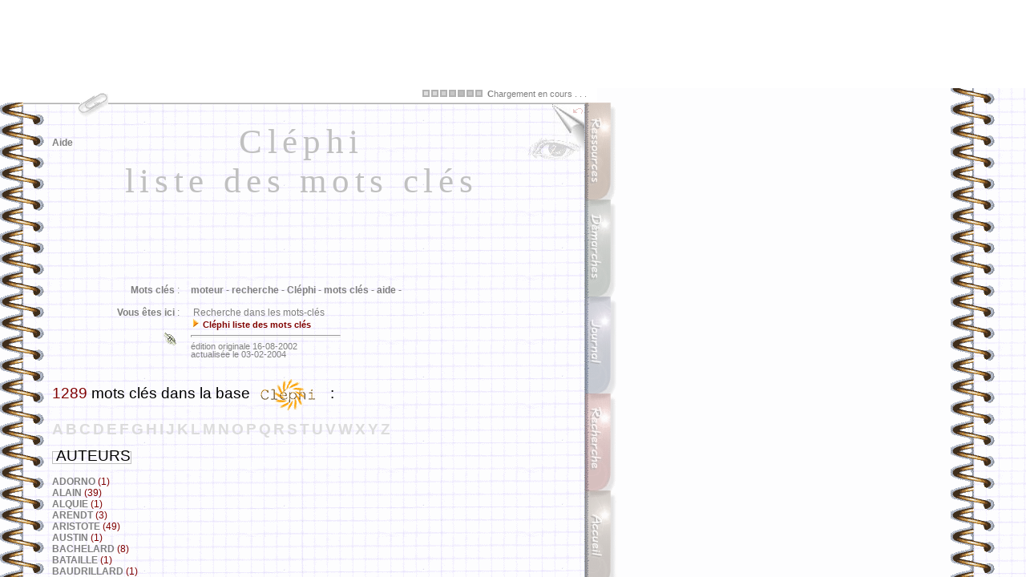

--- FILE ---
content_type: text/html
request_url: http://www.x-recherche.com/cgi-bin/high?url=http%3A//philia.online.fr/clephi_lister.php&nav=on&name=philia&lang=&words=acte,amour,loi,religion
body_size: 204
content:
<frameset rows="110,*" noresize border="0">
<frame src="hightop?url=http%3A//philia.online.fr/clephi_lister.php&nav=on&name=philia&lang=&words=acte,amour,loi,religion"/>
<frame src="http://www.x-recherche.com/cgi-bin/high?url=http%3A//philia.online.fr/clephi_lister.php&nav=on&name=philia&lang=&words=acte,amour,loi,religion&r=ok"/>
</frameset>


--- FILE ---
content_type: text/html
request_url: http://www.x-recherche.com/cgi-bin/high?url=http%3A//philia.online.fr/clephi_lister.php&nav=on&name=philia&lang=&words=acte,amour,loi,religion&r=ok
body_size: 19783
content:
<html>
<head><script src="https://www.x-recherche.com/cgi-bin/highlight?name=philia&lang=" charset="utf-8"></script><base href="http://philia.online.fr/clephi_lister.php"/>
	<meta http-equiv="Content-Type" content="text/html; charset=iso-8859-1">
		<meta name="description" content="Recherche dans les mots-cl&eacute;s">
		<meta name="keywords" content="moteur, recherche, Cléphi, mots cl&eacute;s, aide">
		<meta name="date" content="16-08-2002">
		<meta http-equiv="Page-Enter" content="RevealTrans (Duration=1, Transition=6)">
	<title>Philia [RECHERCHE : Cléphi  liste des mots clés]</title>
	<link rel="stylesheet" href="philia.css">
<script> url='clephi_lister.php'; </script>

<Script language="JavaScript">
	var fnt=""
</Script>

<Script language='JavaScript' src="_philia.js" name="commun"></Script><Script language='JavaScript' src="_overlib_action.js" name="commun2"></Script><Script> root=''; </Script>
<Script> texte='Recherche dans les mots-clés'+' --< Cléphi  liste des mots clés >--'+''; vers=''; </Script>
<Script> aide='5'; </Script>
<style media="screen" type="text/css"><!--BODY {
scrollbar-arrow-color: #439245;
scrollbar-3dlight-color: #EEEEEE;
scrollbar-highlight-color: #888888;
scrollbar-face-color: #FFFFFF;
scrollbar-track-color: #EFEFEF;
scrollbar-shadow-color: #FFFFFF;
scrollbar-darkshadow-color: #AAAAAA;
}
	a:link {text-decoration:none}
	a:visited {text-decoration: none}
#hautblc { position: absolute; z-index: 1; top: 0px; left: 0px; width: 745px; height: 18px; visibility: visible }
#hautdecahier { position: absolute; top: 17px; left: 29px; width: 705px; height: 3px; visibility: visible }
#hautdroitcoin { position: absolute; z-index: 1; top: 20px; left: 689px; width: 40px; height: 70px; visibility: visible }
#hautdroitfleche { position: absolute; z-index: 3; top: 20px; left: 713px; width: 16px; height: 16px; visibility: visible }
#onglaccueil { position: absolute; z-index: 5; top: 502px; left: 730px; width: 42px; height: 139px; visibility: visible }
#ongldmch { position: absolute; z-index: 2; top: 139px; left: 730px; width: 42px; height: 139px; visibility: visible }
#ongljrnl { position: absolute; z-index: 3; top: 260px; left: 730px; width: 42px; height: 139px; visibility: visible }
#onglmoteur { position: absolute; z-index: 4; top: 381px; left: 730px; width: 42px; height: 139px; visibility: visible }
#onglrsrc { position: absolute; z-index: 1; top: 18px; left: 730px; width: 42px; height: 139px; visibility: visible }
#regard { position: absolute; z-index: 2; top: 62px; left: 657px; width: 72px; height: 54px; visibility: visible }
#navig { position: absolute; z-index: 3; top: 45px; left: 65px; width: 89px; height: 43px; visibility: visible }
#titretexte { position: absolute; z-index: 2; top: 42px; left: 100px; width: 552px; height: 178px; visibility: visible }
#texte { position: absolute; z-index: 1; top: 410px; left: 59px; width: 667px; height: 291px; visibility: visible }
#entete { position: absolute; z-index: 2; top: 237px; left: 65px; width: 656px; height: 181px; visibility: visible }
#frontispice { position: absolute; z-index: 1; top: 83px; left: 100px; width: 598px; height: 410px; visibility: visible }
#travaux { position: absolute; z-index: 2; top: 138px; left: 65px; width: 72px; height: 54px; visibility: visible }
#menuShow  { position: absolute; z-index: 5; top: 25px; left: 44px; height: 280px; visibility: visible; }
#menuInside { position: relative;  z-index: 6; top: 25px; left: 0px; width: 240px; visibility: visible; background-color: white; filter: alpha(opacity=70) progid:DXImageTransform.Microsoft.Shadow(color=#E1E1E1,direction=135); -moz-opacity:0.75; color: gray; font-size: 9px; font-family: Verdana, Arial; padding: 3px 3px 8px 8px; border: solid 1px; }
#menuSelect { position: absolute; z-index: 2; top: 0px; left: 0px; width: 40px; height: 59px; visibility: visible; }
#chargement {position:absolute; top:2px; z-index:10; visibility:hidden;}
--></style><style media="screen" type="text/css"><!--
	a:link {text-decoration:none}
	a:visited {text-decoration: none}
--></style>
<STYLE type=text/css>BODY {
scrollbar-arrow-color: #800000;
}
</STYLE>

</head>

<body onscroll="_xr_scroll()" onmousemove="return _xr_doDrag(event)" onmouseup="return _xr_endDrag(event)" bgcolor="white">
<body onResize="window.location.href = window.location.href;" background="img/copie_back2.gif" onLoad="_xr_highlight(['acte','amour','loi','religion'],false);Chargement();defaultStatus=texte">
<DIV ID="overDiv" STYLE="position:absolute; visibility:hidden; padding: 8px; margin-top: 2px; z-index:6; filter:alpha(opacity=85) progid:DXImageTransform.Microsoft.Shadow(color=#E1E1E1,direction=135);-moz-opacity:0.35;opacity:0.35;"></DIV>
<div id="hautdecahier">
	<img src="img/bord_sup.gif" width="705" height="3" border="0"></div>
<div id="chargement" class="petitgris">
	&nbsp;<img src="img/patience.gif" width="75" height="9" border="0" class="opq30"> &nbsp;<b>C</b>hargement en cours . . .&nbsp;
</div><img src="img/ruban_blc.gif" width='100%' height='1' border='0' style='visibility:hidden'>
<Script language='JavaScript' src="_overlib.js"></Script>
<Script language="JavaScript">
var nava=(document.layers);
var dom=(document.getElementById);
var iex=(document.all);
if (nava) {
	chg=document.chargement
	} else if (dom) {
		chg=document.getElementById("chargement").style
	} else if (iex) {
		chg=chargement.style
}

chg.left=524;
chg.visibility="visible";

function Chargement() {
chg.visibility="hidden";
}

largeur=document.images[0].width;
if (largeur<753 || largeur>802) resizeTo(eval(largeur+(802-largeur)),screen.availHeight);
if (ie) {if (window.screenLeft>30 || window.screenTop>160) moveTo(0,0);} else {if (window.screenX>30 || window.screenY>50) moveTo(0,0);}
</Script>
<!-- menu - début //-->
<div id="menuSelect">
	<a href="http://www.x-recherche.com/cgi-bin/high?url=http%3A//philia.online.fr/clephi_lister.php&nav=on&name=philia&lang=&words=acte,amour,loi,religion&r=ok#" onMouseOver="moveOnMenu();moveOffSelector()" onFocus="if(this.blur)this.blur()"><img src="img/trombone2.gif" width="40" height="40" border="0"></a>
</div><div id="menuShow">
	<img src="img/%B5_menu.gif" style="position: absolute; left: 0px; top: 7px; z-index: 7; visibility: visible">
		<div id="menuInside">
		<p style="margin-top:4pt;margin-bottom:0pt;"><span style="float: right">fermer <a href="http://www.x-recherche.com/cgi-bin/high?url=http%3A//philia.online.fr/clephi_lister.php&nav=on&name=philia&lang=&words=acte,amour,loi,religion&r=ok#" onMouseOver="moveOffMenu();moveOnSelector()" onFocus="if(this.blur)this.blur()"><img src="img/fermer_gris.gif" width="10" height="10" border="0"></a></span>
<b>RECHERCHE</b> :<br>
			<img src="img/flchdr_or.gif" width="8" height="12" border="0"> <a href="clephi.php" class="note" onfocus="if(this.blur)this.blur()">Moteur local : Cl&eacute;phi</a><br>
			<img src="img/flchdr_or.gif" width="8" height="12" border="0"> <a href="moteur_aide_court.php" class="note" onfocus="if(this.blur)this.blur()">Aide &agrave; la recherche (abr&eacute;g&eacute;)</a><br>
			<img src="img/flchdr_or.gif" width="8" height="12" border="0"> <a href="moteur_aide.php" class="note" onfocus="if(this.blur)this.blur()">Aide &agrave; la recherche (d&eacute;tail)</a><br>
			<img src="img/flchdr_or.gif" width="8" height="12" border="0"> <a href="moteur.html" class="note" onfocus="if(this.blur)this.blur()">Tous les moteurs</a><br>
			<b>GENERAL</b> :<br>
			<img src="img/flchdr_or.gif" width="8" height="12" border="0"> <a href="liens.php" class="note" onfocus="if(this.blur)this.blur()">Liens</a><br>
			<img src="img/flchdr_or.gif" width="8" height="12" border="0"> <a href="courrier/courrier_accueil.php" class="note" onfocus="if(this.blur)this.blur()">Messagerie</a><br>
			<img src="img/flchdr_or.gif" width="8" height="12" border="0"> <a href="index2.php" class="note" onfocus="if(this.blur)this.blur()">Accueil</a></p>
	</div>
</div><Script language="JavaScript">
// (c) 2001 CodeBrain - http://www.codelifter.com
var OffX=-400; // negative number : somewhat larger than the width of the menu
var PosX=95;var PosY=2; // location where the menu should position when stopped
var speed=1;var increment=18;var incrementNS4=15; // Speed and increment of motion across the screen
var is_NS=navigator.appName=="Netscape";var is_Ver=parseInt(navigator.appVersion);var is_NS4=is_NS&&is_Ver>=4&&is_Ver<5;var is_NS5up=is_NS&&is_Ver>=5;if(is_NS5up){increment=22;PosY=PosY-3;}
var MenuX=OffX-35;var SelX=PosX;var sPosX=PosX;var sOffX=OffX;
if(is_NS4){increment=incrementNS4;Lq="document.layers.";Sq="";eval(Lq+'menuSelect'+Sq+'.left=sPosX');eval(Lq+'menuShow'+Sq+'.left=sOffX');eval(Lq+'menuSelect'+Sq+'.top=PosY');eval(Lq+'menuShow'+Sq+'.top=PosY+70');
}else{Lq="document.all.";Sq=".style";document.getElementById('menuSelect').style.left=sPosX+"px";document.getElementById('menuShow').style.left=sOffX+"px";document.getElementById('menuSelect').style.top=PosY+"px";document.getElementById('menuShow').style.top=PosY+70+"px";}  
function moveOnMenu(){if(MenuX<PosX-35){MenuX=MenuX+increment;if (is_NS5up){document.getElementById('menuShow').style.left=MenuX+"px";}else{eval(Lq+'menuShow'+Sq+'.left=MenuX');}setTimeout('moveOnMenu()',speed);}}
function moveOffMenu(){if(MenuX>OffX){MenuX=MenuX-increment;if (is_NS5up){document.getElementById('menuShow').style.left=MenuX+"px";}else{eval(Lq+'menuShow'+Sq+'.left=MenuX');}setTimeout('moveOffMenu()',speed);}}
function moveOffSelector(){if(SelX>OffX){SelX=SelX-increment;if(is_NS5up){document.getElementById('menuSelect').style.left=SelX+"px";}else{eval(Lq+'menuSelect'+Sq+'.left=SelX');}setTimeout('moveOffSelector()',speed);}}
function moveOnSelector(){if(SelX<PosX){SelX=SelX+increment;if(is_NS5up){document.getElementById('menuSelect').style.left=SelX+"px";}else{eval(Lq+'menuSelect'+Sq+'.left=SelX');}setTimeout('moveOnSelector()',speed);}}
</Script>
<!-- menu - fin //-->

<div id="titretexte" class="titretexte-">
	<div align="center">
		<div STYLE="width:100%; filter:
			progid:DXImageTransform.Microsoft.MotionBlur(strength=3, direction=90)
			progid:DXImageTransform.Microsoft.Blur(pixelradius=3)
			progid:DXImageTransform.Microsoft.Wheel(duration=10);">
			Cléphi<br>liste des mots clés<p></p>
		</div>
	</div>
</div>

<div id="regard">
	<a href="clephi_lister.php?imprimer=oui" class="image" onFocus="if(this.blur)this.blur()" target="_blank"> <img src="img/regard.gif" width="72" height="31" style="filter:alpha(opacity=35);-moz-opacity:0.35;opacity:0.35" onMouseOver="high(this);self.status='version téléchargeable / imprimable...';return true;" onMouseOut="low(this)" alt=" télécharger / imprimer la page... " border="0"></a></div>


<div id="hautblc">
	<a name="haut"><img src="img/ruban_blc.gif" width="745" height="18" border="0"></a>
</div>
<div id="hautdroitcoin">
	<img src="img/coin_droit2.jpg" width="40" height="70" border="0">
</div>

<div id="hautdroitfleche">
	<a href="javascript:history.go(-1)" class="image" onFocus="if(this.blur)this.blur()"><img src="img/flchback_rouge.gif" width="16" height="16" class="opq30" OnMouseOver="high(this);self.status='retour à la page précédente...';return true;" OnMouseOut="low(this);self.status=' ';return true;" alt="page précédente..." border="0"></a>
</div>

<div id="onglrsrc">
	<a href="ressources.php" class="image" onFocus="if(this.blur)this.blur()"><img src="img/%B5_rsrc.gif" width="42" height="133" class="opq30" OnMouseOver="high(this);self.status='ressources philosophiques...';return true;" OnMouseOut="low(this);self.status=' ';return true;" alt="dossiers, lexiques, textes, ..." border="0"></a></div>
<div id="ongldmch">
	<a href="demarches.php" class="image" onFocus="if(this.blur)this.blur()"><img src="img/%B5_dmch.gif" width="42" height="133" class="opq30" OnMouseOver="high(this);self.status='démarches philosophiques...';return true;" OnMouseOut="low(this);self.status=' ';return true;" alt="la dissertation, le commentaire..." border="0"></a>
</div>
<div id="ongljrnl">
	<a href="journal.php" class="image" onFocus="if(this.blur)this.blur()"><img src="img/%B5_jrnl.gif" width="43" height="133" class="opq30" OnMouseOver="high(this);self.status='le journal des mises à jour...';return true;" OnMouseOut="low(this);self.status=' ';return true;" alt="mises &agrave; jour, projets..." border="0"></a>
</div>
<div id="onglmoteur">
	<a href="moteur.html" class="image" onFocus="if(this.blur)this.blur()"><img src="img/%B5_moteur.gif" width="42" height="133" class="opq30" OnMouseOver="high(this);self.status='rechercher dans le site...';return true;" OnMouseOut="low(this);self.status=' ';return true;" alt="moteurs de recherche..." border="0"></a>
</div>
<div id="onglaccueil">
	<a href="index2.php" class="image" onFocus="if(this.blur)this.blur()"><img src="img/%B5_accueil.gif" width="42" height="133" class="opq30" OnMouseOver="high(this);self.status='accueil...';return true;" OnMouseOut="low(this);self.status=' ';return true;" alt="Philia [accueil]" border="0"></a>
</div>
<div id="navig">
	<p><a href="http://www.x-recherche.com/cgi-bin/high?url=http%3A//philia.online.fr/clephi_lister.php&nav=on&name=philia&lang=&words=acte,amour,loi,religion&r=ok#" class="sans" onFocus="if(this.blur)this.blur()" onMouseOver="return overlib(INARRAY,aide,WIDTH,200,OFFSETX,-30,OFFSETY,9,STATUS,'pour naviguer dans cette page...',FULLHTML)" onMouseOut="nd();">Aide</a></p>
</div>

<div id="entete">
	<table border="0" cellpadding="6" cellspacing="2" width="677">
		<tr>
			<td width="151" class="sansretraitnormal" valign="top" align="right">&nbsp;<b>Mots cl&eacute;s</b> :</td><td class="sansretraitnormal" width="496" valign="top"><b>moteur - </b>
<b>recherche - </b>
<b>Cléphi - </b>
<b>mots cl&eacute;s - </b>
<b>aide - </b>
			</td>
		</tr>
		<tr>
			<td width="151" class="sansretraitnormal" align="right" valign="top">
				<b>Vous &ecirc;tes ici</b> :<br><br>
<a href="courrier/courrier_lienrompu.php" target="_blank" class="image"><img src="img/lien_rompu.gif" width="23" height="24" border="0" onMouseOver="return overlib('<span class=\'petitgris\'>Cliquez ici pour signaler un <b>lien rompu</b> . . .</span>',WIDTH,230,OFFSETX,-125,OFFSETY,10,FULLHTML);" onMouseOut="nd();return true;"></a>			</td>
			<td class="sansretraitnormal" width="496">
				&nbsp;Recherche dans les mots-clés<br><img src="img/flchdr_or.gif" width='12' height='12' border='0'>&nbsp;<span class='infobulle'><b>Cléphi liste des mots clés</b> </span><br><hr width='185' align='left' size='3'><span class='petitgris'>édition originale 16-08-2002<br>actualisée le 03-02-2004<br></span>				
			</td>
		</tr>
				</table><br><span class='titrage'><font color='maroon'>1289</font> mots clés dans la base<img src='img/logos/clephi.gif' width='100' height='39' alt='Cl&eacute;Phi' border='0' align='absmiddle'</span>:<br><br><a href="clephi_lister.php#a"><span class='titrage'><font color='#dcdcdc'>A</font></span> </a><a href="clephi_lister.php#b"><span class='titrage'><font color='#dcdcdc'>B</font></span> </a><a href="clephi_lister.php#c"><span class='titrage'><font color='#dcdcdc'>C</font></span> </a><a href="clephi_lister.php#d"><span class='titrage'><font color='#dcdcdc'>D</font></span> </a><a href="clephi_lister.php#e"><span class='titrage'><font color='#dcdcdc'>E</font></span> </a><a href="clephi_lister.php#f"><span class='titrage'><font color='#dcdcdc'>F</font></span> </a><a href="clephi_lister.php#g"><span class='titrage'><font color='#dcdcdc'>G</font></span> </a><a href="clephi_lister.php#h"><span class='titrage'><font color='#dcdcdc'>H</font></span> </a><a href="clephi_lister.php#i"><span class='titrage'><font color='#dcdcdc'>I</font></span> </a><a href="clephi_lister.php#j"><span class='titrage'><font color='#dcdcdc'>J</font></span> </a><a href="clephi_lister.php#k"><span class='titrage'><font color='#dcdcdc'>K</font></span> </a><a href="clephi_lister.php#l"><span class='titrage'><font color='#dcdcdc'>L</font></span> </a><a href="clephi_lister.php#m"><span class='titrage'><font color='#dcdcdc'>M</font></span> </a><a href="clephi_lister.php#n"><span class='titrage'><font color='#dcdcdc'>N</font></span> </a><a href="clephi_lister.php#o"><span class='titrage'><font color='#dcdcdc'>O</font></span> </a><a href="clephi_lister.php#p"><span class='titrage'><font color='#dcdcdc'>P</font></span> </a><a href="clephi_lister.php#q"><span class='titrage'><font color='#dcdcdc'>Q</font></span> </a><a href="clephi_lister.php#r"><span class='titrage'><font color='#dcdcdc'>R</font></span> </a><a href="clephi_lister.php#s"><span class='titrage'><font color='#dcdcdc'>S</font></span> </a><a href="clephi_lister.php#t"><span class='titrage'><font color='#dcdcdc'>T</font></span> </a><a href="clephi_lister.php#u"><span class='titrage'><font color='#dcdcdc'>U</font></span> </a><a href="clephi_lister.php#v"><span class='titrage'><font color='#dcdcdc'>V</font></span> </a><a href="clephi_lister.php#w"><span class='titrage'><font color='#dcdcdc'>W</font></span> </a><a href="clephi_lister.php#x"><span class='titrage'><font color='#dcdcdc'>X</font></span> </a><a href="clephi_lister.php#y"><span class='titrage'><font color='#dcdcdc'>Y</font></span> </a><a href="clephi_lister.php#z"><span class='titrage'><font color='#dcdcdc'>Z</font></span> </a><br><br><span class=entoure><span class=titrage>&nbsp;AUTEURS </span></span><br><br><a href=clephi.php?recherche=ADORNO&exact=on&logique=et class='sans'>ADORNO</a><span class='sansrouge'> (1)</span><br>
<a href=clephi.php?recherche=ALAIN&exact=on&logique=et class='sans'>ALAIN</a><span class='sansrouge'> (39)</span><br>
<a href=clephi.php?recherche=ALQUIE&exact=on&logique=et class='sans'>ALQUIE</a><span class='sansrouge'> (1)</span><br>
<a href=clephi.php?recherche=ARENDT&exact=on&logique=et class='sans'>ARENDT</a><span class='sansrouge'> (3)</span><br>
<a href=clephi.php?recherche=ARISTOTE&exact=on&logique=et class='sans'>ARISTOTE</a><span class='sansrouge'> (49)</span><br>
<a href=clephi.php?recherche=AUSTIN&exact=on&logique=et class='sans'>AUSTIN</a><span class='sansrouge'> (1)</span><br>
<a href=clephi.php?recherche=BACHELARD&exact=on&logique=et class='sans'>BACHELARD</a><span class='sansrouge'> (8)</span><br>
<a href=clephi.php?recherche=BATAILLE&exact=on&logique=et class='sans'>BATAILLE</a><span class='sansrouge'> (1)</span><br>
<a href=clephi.php?recherche=BAUDRILLARD&exact=on&logique=et class='sans'>BAUDRILLARD</a><span class='sansrouge'> (1)</span><br>
<a href=clephi.php?recherche=BENVENISTE&exact=on&logique=et class='sans'>BENVENISTE</a><span class='sansrouge'> (1)</span><br>
<a href=clephi.php?recherche=BERGSON&exact=on&logique=et class='sans'>BERGSON</a><span class='sansrouge'> (20)</span><br>
<a href=clephi.php?recherche=BERNARD&exact=on&logique=et class='sans'>BERNARD</a><span class='sansrouge'> (2)</span><br>
<a href=clephi.php?recherche=CAILLOIS&exact=on&logique=et class='sans'>CAILLOIS</a><span class='sansrouge'> (1)</span><br>
<a href=clephi.php?recherche=CASSIRER&exact=on&logique=et class='sans'>CASSIRER</a><span class='sansrouge'> (2)</span><br>
<a href=clephi.php?recherche=COMTE&exact=on&logique=et class='sans'>COMTE</a><span class='sansrouge'> (5)</span><br>
<a href=clephi.php?recherche=CONSTANT&exact=on&logique=et class='sans'>CONSTANT</a><span class='sansrouge'> (1)</span><br>
<a href=clephi.php?recherche=COURNOT&exact=on&logique=et class='sans'>COURNOT</a><span class='sansrouge'> (5)</span><br>
<a href=clephi.php?recherche=D'HOLBACH&exact=on&logique=et class='sans'>D'HOLBACH</a><span class='sansrouge'> (1)</span><br>
<a href=clephi.php?recherche=DELEUZE&exact=on&logique=et class='sans'>DELEUZE</a><span class='sansrouge'> (1)</span><br>
<a href=clephi.php?recherche=DESCARTES&exact=on&logique=et class='sans'>DESCARTES</a><span class='sansrouge'> (26)</span><br>
<a href=clephi.php?recherche=DIDEROT&exact=on&logique=et class='sans'>DIDEROT</a><span class='sansrouge'> (1)</span><br>
<a href=clephi.php?recherche=ELIADE&exact=on&logique=et class='sans'>ELIADE</a><span class='sansrouge'> (2)</span><br>
<a href=clephi.php?recherche=ENGELS&exact=on&logique=et class='sans'>ENGELS</a><span class='sansrouge'> (5)</span><br>
<a href=clephi.php?recherche=EPICTETE&exact=on&logique=et class='sans'>EPICTETE</a><span class='sansrouge'> (4)</span><br>
<a href=clephi.php?recherche=EPICURE&exact=on&logique=et class='sans'>EPICURE</a><span class='sansrouge'> (3)</span><br>
<a href=clephi.php?recherche=Eric_WEIL&exact=on&logique=et class='sans'>Eric WEIL</a><span class='sansrouge'> (1)</span><br>
<a href=clephi.php?recherche=FEUERBACH&exact=on&logique=et class='sans'>FEUERBACH</a><span class='sansrouge'> (1)</span><br>
<a href=clephi.php?recherche=FREUD&exact=on&logique=et class='sans'>FREUD</a><span class='sansrouge'> (13)</span><br>
<a href=clephi.php?recherche=GRAVES&exact=on&logique=et class='sans'>GRAVES</a><span class='sansrouge'> (1)</span><br>
<a href=clephi.php?recherche=HEGEL&exact=on&logique=et class='sans'>HEGEL</a><span class='sansrouge'> (35)</span><br>
<a href=clephi.php?recherche=HEIDEGGER&exact=on&logique=et class='sans'>HEIDEGGER</a><span class='sansrouge'> (8)</span><br>
<a href=clephi.php?recherche=HERACLITE&exact=on&logique=et class='sans'>HERACLITE</a><span class='sansrouge'> (1)</span><br>
<a href=clephi.php?recherche=HERDER&exact=on&logique=et class='sans'>HERDER</a><span class='sansrouge'> (1)</span><br>
<a href=clephi.php?recherche=HOBBES&exact=on&logique=et class='sans'>HOBBES</a><span class='sansrouge'> (8)</span><br>
<a href=clephi.php?recherche=HUME&exact=on&logique=et class='sans'>HUME</a><span class='sansrouge'> (3)</span><br>
<a href=clephi.php?recherche=HUSSERL&exact=on&logique=et class='sans'>HUSSERL</a><span class='sansrouge'> (2)</span><br>
<a href=clephi.php?recherche=ITARD&exact=on&logique=et class='sans'>ITARD</a><span class='sansrouge'> (1)</span><br>
<a href=clephi.php?recherche=JACOB&exact=on&logique=et class='sans'>JACOB</a><span class='sansrouge'> (1)</span><br>
<a href=clephi.php?recherche=JAMES&exact=on&logique=et class='sans'>JAMES</a><span class='sansrouge'> (1)</span><br>
<a href=clephi.php?recherche=JANKELEVITCH&exact=on&logique=et class='sans'>JANKELEVITCH</a><span class='sansrouge'> (2)</span><br>
<a href=clephi.php?recherche=KANT&exact=on&logique=et class='sans'>KANT</a><span class='sansrouge'> (42)</span><br>
<a href=clephi.php?recherche=KIERKEGAARD&exact=on&logique=et class='sans'>KIERKEGAARD</a><span class='sansrouge'> (4)</span><br>
<a href=clephi.php?recherche=KOJEVE&exact=on&logique=et class='sans'>KOJEVE</a><span class='sansrouge'> (1)</span><br>
<a href=clephi.php?recherche=LACAN&exact=on&logique=et class='sans'>LACAN</a><span class='sansrouge'> (2)</span><br>
<a href=clephi.php?recherche=LAGNEAU&exact=on&logique=et class='sans'>LAGNEAU</a><span class='sansrouge'> (1)</span><br>
<a href=clephi.php?recherche=LAPLACE&exact=on&logique=et class='sans'>LAPLACE</a><span class='sansrouge'> (1)</span><br>
<a href=clephi.php?recherche=LAVELLE&exact=on&logique=et class='sans'>LAVELLE</a><span class='sansrouge'> (1)</span><br>
<a href=clephi.php?recherche=LA_BIBLE&exact=on&logique=et class='sans'>LA BIBLE</a><span class='sansrouge'> (2)</span><br>
<a href=clephi.php?recherche=LEIBNIZ&exact=on&logique=et class='sans'>LEIBNIZ</a><span class='sansrouge'> (4)</span><br>
<a href=clephi.php?recherche=LEQUIER&exact=on&logique=et class='sans'>LEQUIER</a><span class='sansrouge'> (2)</span><br>
<a href=clephi.php?recherche=LEVI-STRAUSS&exact=on&logique=et class='sans'>LEVI-STRAUSS</a><span class='sansrouge'> (4)</span><br>
<a href=clephi.php?recherche=LEVINAS&exact=on&logique=et class='sans'>LEVINAS</a><span class='sansrouge'> (1)</span><br>
<a href=clephi.php?recherche=LOCKE&exact=on&logique=et class='sans'>LOCKE</a><span class='sansrouge'> (3)</span><br>
<a href=clephi.php?recherche=LUCRECE&exact=on&logique=et class='sans'>LUCRECE</a><span class='sansrouge'> (4)</span><br>
<a href=clephi.php?recherche=MACHIAVEL&exact=on&logique=et class='sans'>MACHIAVEL</a><span class='sansrouge'> (2)</span><br>
<a href=clephi.php?recherche=MALEBRANCHE&exact=on&logique=et class='sans'>MALEBRANCHE</a><span class='sansrouge'> (3)</span><br>
<a href=clephi.php?recherche=MALINOWSKI&exact=on&logique=et class='sans'>MALINOWSKI</a><span class='sansrouge'> (2)</span><br>
<a href=clephi.php?recherche=MARCUSE&exact=on&logique=et class='sans'>MARCUSE</a><span class='sansrouge'> (1)</span><br>
<a href=clephi.php?recherche=MARC_AURELE&exact=on&logique=et class='sans'>MARC AURELE</a><span class='sansrouge'> (1)</span><br>
<a href=clephi.php?recherche=MARROU&exact=on&logique=et class='sans'>MARROU</a><span class='sansrouge'> (1)</span><br>
<a href=clephi.php?recherche=MARX&exact=on&logique=et class='sans'>MARX</a><span class='sansrouge'> (12)</span><br>
<a href=clephi.php?recherche=MAUSS&exact=on&logique=et class='sans'>MAUSS</a><span class='sansrouge'> (2)</span><br>
<a href=clephi.php?recherche=MERLEAU-PONTY&exact=on&logique=et class='sans'>MERLEAU-PONTY</a><span class='sansrouge'> (7)</span><br>
<a href=clephi.php?recherche=MILL&exact=on&logique=et class='sans'>MILL</a><span class='sansrouge'> (2)</span><br>
<a href=clephi.php?recherche=MONOD&exact=on&logique=et class='sans'>MONOD</a><span class='sansrouge'> (1)</span><br>
<a href=clephi.php?recherche=MONTAIGNE&exact=on&logique=et class='sans'>MONTAIGNE</a><span class='sansrouge'> (1)</span><br>
<a href=clephi.php?recherche=MOSCOVICI&exact=on&logique=et class='sans'>MOSCOVICI</a><span class='sansrouge'> (1)</span><br>
<a href=clephi.php?recherche=MOUNIER&exact=on&logique=et class='sans'>MOUNIER</a><span class='sansrouge'> (2)</span><br>
<a href=clephi.php?recherche=NIETZSCHE&exact=on&logique=et class='sans'>NIETZSCHE</a><span class='sansrouge'> (22)</span><br>
<a href=clephi.php?recherche=PANOVSKY&exact=on&logique=et class='sans'>PANOVSKY</a><span class='sansrouge'> (1)</span><br>
<a href=clephi.php?recherche=PAREYSON&exact=on&logique=et class='sans'>PAREYSON</a><span class='sansrouge'> (1)</span><br>
<a href=clephi.php?recherche=PASCAL&exact=on&logique=et class='sans'>PASCAL</a><span class='sansrouge'> (8)</span><br>
<a href=clephi.php?recherche=PEIRCE&exact=on&logique=et class='sans'>PEIRCE</a><span class='sansrouge'> (1)</span><br>
<a href=clephi.php?recherche=PIC_DE_LA_MIRANDOLE&exact=on&logique=et class='sans'>PIC DE LA MIRANDOLE</a><span class='sansrouge'> (1)</span><br>
<a href=clephi.php?recherche=PLATON&exact=on&logique=et class='sans'>PLATON</a><span class='sansrouge'> (19)</span><br>
<a href=clephi.php?recherche=POPPER&exact=on&logique=et class='sans'>POPPER</a><span class='sansrouge'> (2)</span><br>
<a href=clephi.php?recherche=RAVAISSON&exact=on&logique=et class='sans'>RAVAISSON</a><span class='sansrouge'> (1)</span><br>
<a href=clephi.php?recherche=RICOEUR&exact=on&logique=et class='sans'>RICOEUR</a><span class='sansrouge'> (2)</span><br>
<a href=clephi.php?recherche=ROUSSEAU&exact=on&logique=et class='sans'>ROUSSEAU</a><span class='sansrouge'> (29)</span><br>
<a href=clephi.php?recherche=RUSSELL&exact=on&logique=et class='sans'>RUSSELL</a><span class='sansrouge'> (1)</span><br>
<a href=clephi.php?recherche=SAINT-AUGUSTIN&exact=on&logique=et class='sans'>SAINT-AUGUSTIN</a><span class='sansrouge'> (4)</span><br>
<a href=clephi.php?recherche=SAINT-THOMAS&exact=on&logique=et class='sans'>SAINT-THOMAS</a><span class='sansrouge'> (2)</span><br>
<a href=clephi.php?recherche=SARTRE&exact=on&logique=et class='sans'>SARTRE</a><span class='sansrouge'> (18)</span><br>
<a href=clephi.php?recherche=SAUSSURE&exact=on&logique=et class='sans'>SAUSSURE</a><span class='sansrouge'> (2)</span><br>
<a href=clephi.php?recherche=SCHOPENHAUER&exact=on&logique=et class='sans'>SCHOPENHAUER</a><span class='sansrouge'> (5)</span><br>
<a href=clephi.php?recherche=SENEQUE&exact=on&logique=et class='sans'>SENEQUE</a><span class='sansrouge'> (1)</span><br>
<a href=clephi.php?recherche=SEXTUS_EMPIRICUS&exact=on&logique=et class='sans'>SEXTUS EMPIRICUS</a><span class='sansrouge'> (1)</span><br>
<a href=clephi.php?recherche=SIMONDON&exact=on&logique=et class='sans'>SIMONDON</a><span class='sansrouge'> (1)</span><br>
<a href=clephi.php?recherche=SMITH&exact=on&logique=et class='sans'>SMITH</a><span class='sansrouge'> (1)</span><br>
<a href=clephi.php?recherche=SPINOZA&exact=on&logique=et class='sans'>SPINOZA</a><span class='sansrouge'> (18)</span><br>
<a href=clephi.php?recherche=THOM&exact=on&logique=et class='sans'>THOM</a><span class='sansrouge'> (1)</span><br>
<a href=clephi.php?recherche=TOCQUEVILLE&exact=on&logique=et class='sans'>TOCQUEVILLE</a><span class='sansrouge'> (2)</span><br>
<a href=clephi.php?recherche=WITTGENSTEIN&exact=on&logique=et class='sans'>WITTGENSTEIN</a><span class='sansrouge'> (1)</span><br>

<a name='a'></a><br><span class=entoure><span class=titrage><b>&nbsp;A </b></span></span><br><br><a href=clephi.php?recherche=a_posteriori&exact=on&logique=et class='sans'>a posteriori</a><span class='sansrouge'> (4)</span><br>
<a href=clephi.php?recherche=a_priori&exact=on&logique=et class='sans'>a priori</a><span class='sansrouge'> (8)</span><br>
<a href=clephi.php?recherche=absence&exact=on&logique=et class='sans'>absence</a><span class='sansrouge'> (2)</span><br>
<a href=clephi.php?recherche=absolu&exact=on&logique=et class='sans'>absolu</a><span class='sansrouge'> (11)</span><br>
<a href=clephi.php?recherche=abstraction&exact=on&logique=et class='sans'>abstraction</a><span class='sansrouge'> (13)</span><br>
<a href=clephi.php?recherche=abstrait&exact=on&logique=et class='sans'>abstrait</a><span class='sansrouge'> (22)</span><br>
<a href=clephi.php?recherche=absurde&exact=on&logique=et class='sans'>absurde</a><span class='sansrouge'> (3)</span><br>
<a href=clephi.php?recherche=accident&exact=on&logique=et class='sans'>accident</a><span class='sansrouge'> (5)</span><br>
<a href=clephi.php?recherche=accidentel&exact=on&logique=et class='sans'>accidentel</a><span class='sansrouge'> (7)</span><br>
<a href=clephi.php?recherche=accord&exact=on&logique=et class='sans'>accord</a><span class='sansrouge'> (5)</span><br>
<a href=clephi.php?recherche=accueil&exact=on&logique=et class='sans'>accueil</a><span class='sansrouge'> (1)</span><br>
<a href=clephi.php?recherche=acculturation&exact=on&logique=et class='sans'>acculturation</a><span class='sansrouge'> (1)</span><br>
<a href=clephi.php?recherche=acquis&exact=on&logique=et class='sans'>acquis</a><span class='sansrouge'> (4)</span><br>
<a href=clephi.php?recherche=acte&exact=on&logique=et class='sans'>acte</a><span class='sansrouge'> (16)</span><br>
<a href=clephi.php?recherche=acte_manqu&eacute;&exact=on&logique=et class='sans'>acte manqu&eacute;</a><span class='sansrouge'> (1)</span><br>
<a href=clephi.php?recherche=acteur&exact=on&logique=et class='sans'>acteur</a><span class='sansrouge'> (1)</span><br>
<a href=clephi.php?recherche=action&exact=on&logique=et class='sans'>action</a><span class='sansrouge'> (89)</span><br>
<a href=clephi.php?recherche=activit&eacute;&exact=on&logique=et class='sans'>activit&eacute;</a><span class='sansrouge'> (8)</span><br>
<a href=clephi.php?recherche=actualit&eacute;s&exact=on&logique=et class='sans'>actualit&eacute;s</a><span class='sansrouge'> (2)</span><br>
<a href=clephi.php?recherche=adaptation&exact=on&logique=et class='sans'>adaptation</a><span class='sansrouge'> (2)</span><br>
<a href=clephi.php?recherche=admiration&exact=on&logique=et class='sans'>admiration</a><span class='sansrouge'> (1)</span><br>
<a href=clephi.php?recherche=adolescence&exact=on&logique=et class='sans'>adolescence</a><span class='sansrouge'> (1)</span><br>
<a href=clephi.php?recherche=adversit&eacute;&exact=on&logique=et class='sans'>adversit&eacute;</a><span class='sansrouge'> (1)</span><br>
<a href=clephi.php?recherche=affect&exact=on&logique=et class='sans'>affect</a><span class='sansrouge'> (2)</span><br>
<a href=clephi.php?recherche=affection&exact=on&logique=et class='sans'>affection</a><span class='sansrouge'> (3)</span><br>
<a href=clephi.php?recherche=affectivit&eacute;&exact=on&logique=et class='sans'>affectivit&eacute;</a><span class='sansrouge'> (5)</span><br>
<a href=clephi.php?recherche=affirmation&exact=on&logique=et class='sans'>affirmation</a><span class='sansrouge'> (5)</span><br>
<a href=clephi.php?recherche=&acirc;ge&exact=on&logique=et class='sans'>&acirc;ge</a><span class='sansrouge'> (1)</span><br>
<a href=clephi.php?recherche=agr&eacute;able&exact=on&logique=et class='sans'>agr&eacute;able</a><span class='sansrouge'> (5)</span><br>
<a href=clephi.php?recherche=agr&eacute;ment&exact=on&logique=et class='sans'>agr&eacute;ment</a><span class='sansrouge'> (6)</span><br>
<a href=clephi.php?recherche=agression&exact=on&logique=et class='sans'>agression</a><span class='sansrouge'> (2)</span><br>
<a href=clephi.php?recherche=agressivit&eacute;&exact=on&logique=et class='sans'>agressivit&eacute;</a><span class='sansrouge'> (1)</span><br>
<a href=clephi.php?recherche=alain&exact=on&logique=et class='sans'>alain</a><span class='sansrouge'> (1)</span><br>
<a href=clephi.php?recherche=ali&eacute;nation&exact=on&logique=et class='sans'>ali&eacute;nation</a><span class='sansrouge'> (34)</span><br>
<a href=clephi.php?recherche=alter_ego&exact=on&logique=et class='sans'>alter ego</a><span class='sansrouge'> (4)</span><br>
<a href=clephi.php?recherche=alt&eacute;rit&eacute;&exact=on&logique=et class='sans'>alt&eacute;rit&eacute;</a><span class='sansrouge'> (8)</span><br>
<a href=clephi.php?recherche=&acirc;me&exact=on&logique=et class='sans'>&acirc;me</a><span class='sansrouge'> (35)</span><br>
<a href=clephi.php?recherche=ami&exact=on&logique=et class='sans'>ami</a><span class='sansrouge'> (2)</span><br>
<a href=clephi.php?recherche=amiti&eacute;&exact=on&logique=et class='sans'>amiti&eacute;</a><span class='sansrouge'> (9)</span><br>
<a href=clephi.php?recherche=amour&exact=on&logique=et class='sans'>amour</a><span class='sansrouge'> (30)</span><br>
<a href=clephi.php?recherche=amour_propre&exact=on&logique=et class='sans'>amour propre</a><span class='sansrouge'> (5)</span><br>
<a href=clephi.php?recherche=amusement&exact=on&logique=et class='sans'>amusement</a><span class='sansrouge'> (3)</span><br>
<a href=clephi.php?recherche=analogie&exact=on&logique=et class='sans'>analogie</a><span class='sansrouge'> (1)</span><br>
<a href=clephi.php?recherche=analyse&exact=on&logique=et class='sans'>analyse</a><span class='sansrouge'> (11)</span><br>
<a href=clephi.php?recherche=analyse_synth&egrave;se&exact=on&logique=et class='sans'>analyse synth&egrave;se</a><span class='sansrouge'> (1)</span><br>
<a href=clephi.php?recherche=anarchie&exact=on&logique=et class='sans'>anarchie</a><span class='sansrouge'> (1)</span><br>
<a href=clephi.php?recherche=angoisse&exact=on&logique=et class='sans'>angoisse</a><span class='sansrouge'> (7)</span><br>
<a href=clephi.php?recherche=animal&exact=on&logique=et class='sans'>animal</a><span class='sansrouge'> (30)</span><br>
<a href=clephi.php?recherche=animalit&eacute;&exact=on&logique=et class='sans'>animalit&eacute;</a><span class='sansrouge'> (14)</span><br>
<a href=clephi.php?recherche=annuaire&exact=on&logique=et class='sans'>annuaire</a><span class='sansrouge'> (1)</span><br>
<a href=clephi.php?recherche=antagonisme&exact=on&logique=et class='sans'>antagonisme</a><span class='sansrouge'> (1)</span><br>
<a href=clephi.php?recherche=anthropocentrisme&exact=on&logique=et class='sans'>anthropocentrisme</a><span class='sansrouge'> (3)</span><br>
<a href=clephi.php?recherche=anthropologie&exact=on&logique=et class='sans'>anthropologie</a><span class='sansrouge'> (9)</span><br>
<a href=clephi.php?recherche=anthropomorphisme&exact=on&logique=et class='sans'>anthropomorphisme</a><span class='sansrouge'> (1)</span><br>
<a href=clephi.php?recherche=anticipation&exact=on&logique=et class='sans'>anticipation</a><span class='sansrouge'> (4)</span><br>
<a href=clephi.php?recherche=anxi&eacute;t&eacute;&exact=on&logique=et class='sans'>anxi&eacute;t&eacute;</a><span class='sansrouge'> (1)</span><br>
<a href=clephi.php?recherche=apathie&exact=on&logique=et class='sans'>apathie</a><span class='sansrouge'> (4)</span><br>
<a href=clephi.php?recherche=aperception&exact=on&logique=et class='sans'>aperception</a><span class='sansrouge'> (3)</span><br>
<a href=clephi.php?recherche=apologie_de_socrate&exact=on&logique=et class='sans'>apologie de socrate</a><span class='sansrouge'> (2)</span><br>
<a href=clephi.php?recherche=apparence&exact=on&logique=et class='sans'>apparence</a><span class='sansrouge'> (19)</span><br>
<a href=clephi.php?recherche=appartenance&exact=on&logique=et class='sans'>appartenance</a><span class='sansrouge'> (1)</span><br>
<a href=clephi.php?recherche=appauvrissement&exact=on&logique=et class='sans'>appauvrissement</a><span class='sansrouge'> (1)</span><br>
<a href=clephi.php?recherche=app&eacute;tit&exact=on&logique=et class='sans'>app&eacute;tit</a><span class='sansrouge'> (14)</span><br>
<a href=clephi.php?recherche=appr&eacute;ciation&exact=on&logique=et class='sans'>appr&eacute;ciation</a><span class='sansrouge'> (1)</span><br>
<a href=clephi.php?recherche=apprentissage&exact=on&logique=et class='sans'>apprentissage</a><span class='sansrouge'> (8)</span><br>
<a href=clephi.php?recherche=aptitude&exact=on&logique=et class='sans'>aptitude</a><span class='sansrouge'> (1)</span><br>
<a href=clephi.php?recherche=arbitraire&exact=on&logique=et class='sans'>arbitraire</a><span class='sansrouge'> (8)</span><br>
<a href=clephi.php?recherche=archives&exact=on&logique=et class='sans'>archives</a><span class='sansrouge'> (2)</span><br>
<a href=clephi.php?recherche=argent&exact=on&logique=et class='sans'>argent</a><span class='sansrouge'> (2)</span><br>
<a href=clephi.php?recherche=argument&exact=on&logique=et class='sans'>argument</a><span class='sansrouge'> (3)</span><br>
<a href=clephi.php?recherche=argumentation&exact=on&logique=et class='sans'>argumentation</a><span class='sansrouge'> (10)</span><br>
<a href=clephi.php?recherche=aristote&exact=on&logique=et class='sans'>aristote</a><span class='sansrouge'> (2)</span><br>
<a href=clephi.php?recherche=art&exact=on&logique=et class='sans'>art</a><span class='sansrouge'> (44)</span><br>
<a href=clephi.php?recherche=artifice&exact=on&logique=et class='sans'>artifice</a><span class='sansrouge'> (7)</span><br>
<a href=clephi.php?recherche=artisan&exact=on&logique=et class='sans'>artisan</a><span class='sansrouge'> (6)</span><br>
<a href=clephi.php?recherche=artisanat&exact=on&logique=et class='sans'>artisanat</a><span class='sansrouge'> (1)</span><br>
<a href=clephi.php?recherche=artiste&exact=on&logique=et class='sans'>artiste</a><span class='sansrouge'> (12)</span><br>
<a href=clephi.php?recherche=asc&eacute;tisme&exact=on&logique=et class='sans'>asc&eacute;tisme</a><span class='sansrouge'> (3)</span><br>
<a href=clephi.php?recherche=asservissement&exact=on&logique=et class='sans'>asservissement</a><span class='sansrouge'> (4)</span><br>
<a href=clephi.php?recherche=association&exact=on&logique=et class='sans'>association</a><span class='sansrouge'> (4)</span><br>
<a href=clephi.php?recherche=astronomie&exact=on&logique=et class='sans'>astronomie</a><span class='sansrouge'> (3)</span><br>
<a href=clephi.php?recherche=ataraxie&exact=on&logique=et class='sans'>ataraxie</a><span class='sansrouge'> (7)</span><br>
<a href=clephi.php?recherche=ath&eacute;isme&exact=on&logique=et class='sans'>ath&eacute;isme</a><span class='sansrouge'> (1)</span><br>
<a href=clephi.php?recherche=atome&exact=on&logique=et class='sans'>atome</a><span class='sansrouge'> (1)</span><br>
<a href=clephi.php?recherche=atomisme&exact=on&logique=et class='sans'>atomisme</a><span class='sansrouge'> (1)</span><br>
<a href=clephi.php?recherche=attente&exact=on&logique=et class='sans'>attente</a><span class='sansrouge'> (4)</span><br>
<a href=clephi.php?recherche=attention&exact=on&logique=et class='sans'>attention</a><span class='sansrouge'> (6)</span><br>
<a href=clephi.php?recherche=attrait&exact=on&logique=et class='sans'>attrait</a><span class='sansrouge'> (1)</span><br>
<a href=clephi.php?recherche=attribut&exact=on&logique=et class='sans'>attribut</a><span class='sansrouge'> (1)</span><br>
<a href=clephi.php?recherche=audace&exact=on&logique=et class='sans'>audace</a><span class='sansrouge'> (1)</span><br>
<a href=clephi.php?recherche=audience&exact=on&logique=et class='sans'>audience</a><span class='sansrouge'> (1)</span><br>
<a href=clephi.php?recherche=audio&exact=on&logique=et class='sans'>audio</a><span class='sansrouge'> (1)</span><br>
<a href=clephi.php?recherche=audition&exact=on&logique=et class='sans'>audition</a><span class='sansrouge'> (1)</span><br>
<a href=clephi.php?recherche=autarcie&exact=on&logique=et class='sans'>autarcie</a><span class='sansrouge'> (5)</span><br>
<a href=clephi.php?recherche=auteurs&exact=on&logique=et class='sans'>auteurs</a><span class='sansrouge'> (5)</span><br>
<a href=clephi.php?recherche=authenticit&eacute;&exact=on&logique=et class='sans'>authenticit&eacute;</a><span class='sansrouge'> (3)</span><br>
<a href=clephi.php?recherche=autod&eacute;termination&exact=on&logique=et class='sans'>autod&eacute;termination</a><span class='sansrouge'> (2)</span><br>
<a href=clephi.php?recherche=automate&exact=on&logique=et class='sans'>automate</a><span class='sansrouge'> (2)</span><br>
<a href=clephi.php?recherche=automatisme&exact=on&logique=et class='sans'>automatisme</a><span class='sansrouge'> (3)</span><br>
<a href=clephi.php?recherche=autonomie&exact=on&logique=et class='sans'>autonomie</a><span class='sansrouge'> (17)</span><br>
<a href=clephi.php?recherche=autorit&eacute;&exact=on&logique=et class='sans'>autorit&eacute;</a><span class='sansrouge'> (9)</span><br>
<a href=clephi.php?recherche=autrui&exact=on&logique=et class='sans'>autrui</a><span class='sansrouge'> (58)</span><br>
<a href=clephi.php?recherche=avenir&exact=on&logique=et class='sans'>avenir</a><span class='sansrouge'> (11)</span><br>
<a href=clephi.php?recherche=aversion&exact=on&logique=et class='sans'>aversion</a><span class='sansrouge'> (1)</span><br>
<a href=clephi.php?recherche=avoir&exact=on&logique=et class='sans'>avoir</a><span class='sansrouge'> (1)</span><br>
<a href=clephi.php?recherche=avoir_raison&exact=on&logique=et class='sans'>avoir raison</a><span class='sansrouge'> (1)</span><br>
<a href=clephi.php?recherche=axiome&exact=on&logique=et class='sans'>axiome</a><span class='sansrouge'> (4)</span><br>

<a name='b'></a><br><span class=entoure><span class=titrage><b>&nbsp;B </b></span></span><br><br><a href=clephi.php?recherche=banalisation&exact=on&logique=et class='sans'>banalisation</a><span class='sansrouge'> (2)</span><br>
<a href=clephi.php?recherche=banalit&eacute;&exact=on&logique=et class='sans'>banalit&eacute;</a><span class='sansrouge'> (2)</span><br>
<a href=clephi.php?recherche=banquet&exact=on&logique=et class='sans'>banquet</a><span class='sansrouge'> (2)</span><br>
<a href=clephi.php?recherche=barbarie&exact=on&logique=et class='sans'>barbarie</a><span class='sansrouge'> (1)</span><br>
<a href=clephi.php?recherche=base&exact=on&logique=et class='sans'>base</a><span class='sansrouge'> (1)</span><br>
<a href=clephi.php?recherche=base_de_textes&exact=on&logique=et class='sans'>base de textes</a><span class='sansrouge'> (2)</span><br>
<a href=clephi.php?recherche=bavardage&exact=on&logique=et class='sans'>bavardage</a><span class='sansrouge'> (4)</span><br>
<a href=clephi.php?recherche=b&eacute;atitude&exact=on&logique=et class='sans'>b&eacute;atitude</a><span class='sansrouge'> (2)</span><br>
<a href=clephi.php?recherche=beau&exact=on&logique=et class='sans'>beau</a><span class='sansrouge'> (14)</span><br>
<a href=clephi.php?recherche=beaut&eacute;&exact=on&logique=et class='sans'>beaut&eacute;</a><span class='sansrouge'> (16)</span><br>
<a href=clephi.php?recherche=beaux-arts&exact=on&logique=et class='sans'>beaux-arts</a><span class='sansrouge'> (3)</span><br>
<a href=clephi.php?recherche=besoin&exact=on&logique=et class='sans'>besoin</a><span class='sansrouge'> (36)</span><br>
<a href=clephi.php?recherche=b&ecirc;tise&exact=on&logique=et class='sans'>b&ecirc;tise</a><span class='sansrouge'> (2)</span><br>
<a href=clephi.php?recherche=bibliographie&exact=on&logique=et class='sans'>bibliographie</a><span class='sansrouge'> (11)</span><br>
<a href=clephi.php?recherche=bien&exact=on&logique=et class='sans'>bien</a><span class='sansrouge'> (83)</span><br>
<a href=clephi.php?recherche=bien_commun&exact=on&logique=et class='sans'>bien commun</a><span class='sansrouge'> (2)</span><br>
<a href=clephi.php?recherche=biens&exact=on&logique=et class='sans'>biens</a><span class='sansrouge'> (5)</span><br>
<a href=clephi.php?recherche=bienveillance&exact=on&logique=et class='sans'>bienveillance</a><span class='sansrouge'> (2)</span><br>
<a href=clephi.php?recherche=biologie&exact=on&logique=et class='sans'>biologie</a><span class='sansrouge'> (10)</span><br>
<a href=clephi.php?recherche=bl&acirc;me&exact=on&logique=et class='sans'>bl&acirc;me</a><span class='sansrouge'> (1)</span><br>
<a href=clephi.php?recherche=bon_sens&exact=on&logique=et class='sans'>bon sens</a><span class='sansrouge'> (5)</span><br>
<a href=clephi.php?recherche=bonheur&exact=on&logique=et class='sans'>bonheur</a><span class='sansrouge'> (55)</span><br>
<a href=clephi.php?recherche=bonne_volont&eacute;&exact=on&logique=et class='sans'>bonne volont&eacute;</a><span class='sansrouge'> (6)</span><br>
<a href=clephi.php?recherche=bont&eacute;&exact=on&logique=et class='sans'>bont&eacute;</a><span class='sansrouge'> (9)</span><br>
<a href=clephi.php?recherche=bouc_&eacute;missaire&exact=on&logique=et class='sans'>bouc &eacute;missaire</a><span class='sansrouge'> (1)</span><br>
<a href=clephi.php?recherche=bourgeoisie&exact=on&logique=et class='sans'>bourgeoisie</a><span class='sansrouge'> (1)</span><br>
<a href=clephi.php?recherche=but&exact=on&logique=et class='sans'>but</a><span class='sansrouge'> (6)</span><br>

<a name='c'></a><br><span class=entoure><span class=titrage><b>&nbsp;C </b></span></span><br><br><a href=clephi.php?recherche=calcul&exact=on&logique=et class='sans'>calcul</a><span class='sansrouge'> (3)</span><br>
<a href=clephi.php?recherche=capital&exact=on&logique=et class='sans'>capital</a><span class='sansrouge'> (1)</span><br>
<a href=clephi.php?recherche=caract&egrave;re_intelligible&exact=on&logique=et class='sans'>caract&egrave;re intelligible</a><span class='sansrouge'> (1)</span><br>
<a href=clephi.php?recherche=caract&egrave;re&exact=on&logique=et class='sans'>caract&egrave;re</a><span class='sansrouge'> (1)</span><br>
<a href=clephi.php?recherche=carte_conceptuelle&exact=on&logique=et class='sans'>carte conceptuelle</a><span class='sansrouge'> (1)</span><br>
<a href=clephi.php?recherche=cat&eacute;gorie&exact=on&logique=et class='sans'>cat&eacute;gorie</a><span class='sansrouge'> (3)</span><br>
<a href=clephi.php?recherche=catharsis&exact=on&logique=et class='sans'>catharsis</a><span class='sansrouge'> (1)</span><br>
<a href=clephi.php?recherche=causalit&eacute;&exact=on&logique=et class='sans'>causalit&eacute;</a><span class='sansrouge'> (37)</span><br>
<a href=clephi.php?recherche=cause&exact=on&logique=et class='sans'>cause</a><span class='sansrouge'> (16)</span><br>
<a href=clephi.php?recherche=&ccedil;a&exact=on&logique=et class='sans'>&ccedil;a</a><span class='sansrouge'> (2)</span><br>
<a href=clephi.php?recherche=cdwilbur&exact=on&logique=et class='sans'>cdwilbur</a><span class='sansrouge'> (1)</span><br>
<a href=clephi.php?recherche=censure&exact=on&logique=et class='sans'>censure</a><span class='sansrouge'> (7)</span><br>
<a href=clephi.php?recherche=certitude&exact=on&logique=et class='sans'>certitude</a><span class='sansrouge'> (16)</span><br>
<a href=clephi.php?recherche=changement&exact=on&logique=et class='sans'>changement</a><span class='sansrouge'> (11)</span><br>
<a href=clephi.php?recherche=charit&eacute;&exact=on&logique=et class='sans'>charit&eacute;</a><span class='sansrouge'> (1)</span><br>
<a href=clephi.php?recherche=chef&exact=on&logique=et class='sans'>chef</a><span class='sansrouge'> (1)</span><br>
<a href=clephi.php?recherche=cheminement&exact=on&logique=et class='sans'>cheminement</a><span class='sansrouge'> (2)</span><br>
<a href=clephi.php?recherche=choix&exact=on&logique=et class='sans'>choix</a><span class='sansrouge'> (24)</span><br>
<a href=clephi.php?recherche=chose&exact=on&logique=et class='sans'>chose</a><span class='sansrouge'> (13)</span><br>
<a href=clephi.php?recherche=christianisme&exact=on&logique=et class='sans'>christianisme</a><span class='sansrouge'> (2)</span><br>
<a href=clephi.php?recherche=chronologie&exact=on&logique=et class='sans'>chronologie</a><span class='sansrouge'> (4)</span><br>
<a href=clephi.php?recherche=chute&exact=on&logique=et class='sans'>chute</a><span class='sansrouge'> (3)</span><br>
<a href=clephi.php?recherche=circonstance&exact=on&logique=et class='sans'>circonstance</a><span class='sansrouge'> (9)</span><br>
<a href=clephi.php?recherche=cit&eacute;&exact=on&logique=et class='sans'>cit&eacute;</a><span class='sansrouge'> (10)</span><br>
<a href=clephi.php?recherche=citoyen&exact=on&logique=et class='sans'>citoyen</a><span class='sansrouge'> (11)</span><br>
<a href=clephi.php?recherche=civilisation&exact=on&logique=et class='sans'>civilisation</a><span class='sansrouge'> (11)</span><br>
<a href=clephi.php?recherche=clart&eacute;&exact=on&logique=et class='sans'>clart&eacute;</a><span class='sansrouge'> (5)</span><br>
<a href=clephi.php?recherche=classe_sociale&exact=on&logique=et class='sans'>classe sociale</a><span class='sansrouge'> (7)</span><br>
<a href=clephi.php?recherche=cl&eacute;phi&exact=on&logique=et class='sans'>cl&eacute;phi</a><span class='sansrouge'> (1)</span><br>
<a href=clephi.php?recherche=coeur&exact=on&logique=et class='sans'>coeur</a><span class='sansrouge'> (9)</span><br>
<a href=clephi.php?recherche=cogito&exact=on&logique=et class='sans'>cogito</a><span class='sansrouge'> (8)</span><br>
<a href=clephi.php?recherche=coh&eacute;rence&exact=on&logique=et class='sans'>coh&eacute;rence</a><span class='sansrouge'> (4)</span><br>
<a href=clephi.php?recherche=co&iuml;ncidence&exact=on&logique=et class='sans'>co&iuml;ncidence</a><span class='sansrouge'> (1)</span><br>
<a href=clephi.php?recherche=col&egrave;re&exact=on&logique=et class='sans'>col&egrave;re</a><span class='sansrouge'> (1)</span><br>
<a href=clephi.php?recherche=collectivit&eacute;&exact=on&logique=et class='sans'>collectivit&eacute;</a><span class='sansrouge'> (1)</span><br>
<a href=clephi.php?recherche=commandement&exact=on&logique=et class='sans'>commandement</a><span class='sansrouge'> (3)</span><br>
<a href=clephi.php?recherche=commentaire&exact=on&logique=et class='sans'>commentaire</a><span class='sansrouge'> (7)</span><br>
<a href=clephi.php?recherche=commentaire_de_texte&exact=on&logique=et class='sans'>commentaire de texte</a><span class='sansrouge'> (2)</span><br>
<a href=clephi.php?recherche=commerce&exact=on&logique=et class='sans'>commerce</a><span class='sansrouge'> (2)</span><br>
<a href=clephi.php?recherche=communaut&eacute;&exact=on&logique=et class='sans'>communaut&eacute;</a><span class='sansrouge'> (15)</span><br>
<a href=clephi.php?recherche=communication&exact=on&logique=et class='sans'>communication</a><span class='sansrouge'> (17)</span><br>
<a href=clephi.php?recherche=communion&exact=on&logique=et class='sans'>communion</a><span class='sansrouge'> (1)</span><br>
<a href=clephi.php?recherche=compassion&exact=on&logique=et class='sans'>compassion</a><span class='sansrouge'> (2)</span><br>
<a href=clephi.php?recherche=comp&eacute;tition&exact=on&logique=et class='sans'>comp&eacute;tition</a><span class='sansrouge'> (1)</span><br>
<a href=clephi.php?recherche=comportement&exact=on&logique=et class='sans'>comportement</a><span class='sansrouge'> (6)</span><br>
<a href=clephi.php?recherche=compr&eacute;hension&exact=on&logique=et class='sans'>compr&eacute;hension</a><span class='sansrouge'> (12)</span><br>
<a href=clephi.php?recherche=comprendre&exact=on&logique=et class='sans'>comprendre</a><span class='sansrouge'> (18)</span><br>
<a href=clephi.php?recherche=conatus&exact=on&logique=et class='sans'>conatus</a><span class='sansrouge'> (4)</span><br>
<a href=clephi.php?recherche=concentration&exact=on&logique=et class='sans'>concentration</a><span class='sansrouge'> (1)</span><br>
<a href=clephi.php?recherche=concept&exact=on&logique=et class='sans'>concept</a><span class='sansrouge'> (36)</span><br>
<a href=clephi.php?recherche=conception&exact=on&logique=et class='sans'>conception</a><span class='sansrouge'> (1)</span><br>
<a href=clephi.php?recherche=conceptualisation&exact=on&logique=et class='sans'>conceptualisation</a><span class='sansrouge'> (10)</span><br>
<a href=clephi.php?recherche=conclusion&exact=on&logique=et class='sans'>conclusion</a><span class='sansrouge'> (5)</span><br>
<a href=clephi.php?recherche=concorde&exact=on&logique=et class='sans'>concorde</a><span class='sansrouge'> (7)</span><br>
<a href=clephi.php?recherche=concret&exact=on&logique=et class='sans'>concret</a><span class='sansrouge'> (21)</span><br>
<a href=clephi.php?recherche=condition&exact=on&logique=et class='sans'>condition</a><span class='sansrouge'> (6)</span><br>
<a href=clephi.php?recherche=condition_humaine&exact=on&logique=et class='sans'>condition humaine</a><span class='sansrouge'> (4)</span><br>
<a href=clephi.php?recherche=conditionnement&exact=on&logique=et class='sans'>conditionnement</a><span class='sansrouge'> (2)</span><br>
<a href=clephi.php?recherche=conduite&exact=on&logique=et class='sans'>conduite</a><span class='sansrouge'> (1)</span><br>
<a href=clephi.php?recherche=confiance&exact=on&logique=et class='sans'>confiance</a><span class='sansrouge'> (1)</span><br>
<a href=clephi.php?recherche=conflit&exact=on&logique=et class='sans'>conflit</a><span class='sansrouge'> (17)</span><br>
<a href=clephi.php?recherche=conformisme&exact=on&logique=et class='sans'>conformisme</a><span class='sansrouge'> (2)</span><br>
<a href=clephi.php?recherche=confrontation&exact=on&logique=et class='sans'>confrontation</a><span class='sansrouge'> (1)</span><br>
<a href=clephi.php?recherche=connaissance&exact=on&logique=et class='sans'>connaissance</a><span class='sansrouge'> (137)</span><br>
<a href=clephi.php?recherche=connaissance_de_soi&exact=on&logique=et class='sans'>connaissance de soi</a><span class='sansrouge'> (9)</span><br>
<a href=clephi.php?recherche=connaisseur&exact=on&logique=et class='sans'>connaisseur</a><span class='sansrouge'> (3)</span><br>
<a href=clephi.php?recherche=connexion&exact=on&logique=et class='sans'>connexion</a><span class='sansrouge'> (1)</span><br>
<a href=clephi.php?recherche=connotation&exact=on&logique=et class='sans'>connotation</a><span class='sansrouge'> (1)</span><br>
<a href=clephi.php?recherche=conscience&exact=on&logique=et class='sans'>conscience</a><span class='sansrouge'> (99)</span><br>
<a href=clephi.php?recherche=conscience_de_soi&exact=on&logique=et class='sans'>conscience de soi</a><span class='sansrouge'> (12)</span><br>
<a href=clephi.php?recherche=conscience_morale&exact=on&logique=et class='sans'>conscience morale</a><span class='sansrouge'> (1)</span><br>
<a href=clephi.php?recherche=cons&eacute;cution&exact=on&logique=et class='sans'>cons&eacute;cution</a><span class='sansrouge'> (3)</span><br>
<a href=clephi.php?recherche=consensus&exact=on&logique=et class='sans'>consensus</a><span class='sansrouge'> (2)</span><br>
<a href=clephi.php?recherche=consentement&exact=on&logique=et class='sans'>consentement</a><span class='sansrouge'> (4)</span><br>
<a href=clephi.php?recherche=cons&eacute;quence&exact=on&logique=et class='sans'>cons&eacute;quence</a><span class='sansrouge'> (2)</span><br>
<a href=clephi.php?recherche=conservation&exact=on&logique=et class='sans'>conservation</a><span class='sansrouge'> (1)</span><br>
<a href=clephi.php?recherche=consolation&exact=on&logique=et class='sans'>consolation</a><span class='sansrouge'> (1)</span><br>
<a href=clephi.php?recherche=consommation&exact=on&logique=et class='sans'>consommation</a><span class='sansrouge'> (7)</span><br>
<a href=clephi.php?recherche=constat&exact=on&logique=et class='sans'>constat</a><span class='sansrouge'> (1)</span><br>
<a href=clephi.php?recherche=constitution&exact=on&logique=et class='sans'>constitution</a><span class='sansrouge'> (3)</span><br>
<a href=clephi.php?recherche=contacter&exact=on&logique=et class='sans'>contacter</a><span class='sansrouge'> (3)</span><br>
<a href=clephi.php?recherche=contemplation&exact=on&logique=et class='sans'>contemplation</a><span class='sansrouge'> (12)</span><br>
<a href=clephi.php?recherche=contentement&exact=on&logique=et class='sans'>contentement</a><span class='sansrouge'> (7)</span><br>
<a href=clephi.php?recherche=contenu&exact=on&logique=et class='sans'>contenu</a><span class='sansrouge'> (3)</span><br>
<a href=clephi.php?recherche=contestation&exact=on&logique=et class='sans'>contestation</a><span class='sansrouge'> (2)</span><br>
<a href=clephi.php?recherche=contingence&exact=on&logique=et class='sans'>contingence</a><span class='sansrouge'> (9)</span><br>
<a href=clephi.php?recherche=contingent&exact=on&logique=et class='sans'>contingent</a><span class='sansrouge'> (27)</span><br>
<a href=clephi.php?recherche=contradiction&exact=on&logique=et class='sans'>contradiction</a><span class='sansrouge'> (9)</span><br>
<a href=clephi.php?recherche=contrainte&exact=on&logique=et class='sans'>contrainte</a><span class='sansrouge'> (24)</span><br>
<a href=clephi.php?recherche=contraire&exact=on&logique=et class='sans'>contraire</a><span class='sansrouge'> (1)</span><br>
<a href=clephi.php?recherche=contrat_social&exact=on&logique=et class='sans'>contrat social</a><span class='sansrouge'> (10)</span><br>
<a href=clephi.php?recherche=contribuer&exact=on&logique=et class='sans'>contribuer</a><span class='sansrouge'> (1)</span><br>
<a href=clephi.php?recherche=convaincre&exact=on&logique=et class='sans'>convaincre</a><span class='sansrouge'> (8)</span><br>
<a href=clephi.php?recherche=convention&exact=on&logique=et class='sans'>convention</a><span class='sansrouge'> (7)</span><br>
<a href=clephi.php?recherche=conventionnalisme&exact=on&logique=et class='sans'>conventionnalisme</a><span class='sansrouge'> (1)</span><br>
<a href=clephi.php?recherche=conviction&exact=on&logique=et class='sans'>conviction</a><span class='sansrouge'> (4)</span><br>
<a href=clephi.php?recherche=coop&eacute;ration&exact=on&logique=et class='sans'>coop&eacute;ration</a><span class='sansrouge'> (1)</span><br>
<a href=clephi.php?recherche=copie&exact=on&logique=et class='sans'>copie</a><span class='sansrouge'> (2)</span><br>
<a href=clephi.php?recherche=corps&exact=on&logique=et class='sans'>corps</a><span class='sansrouge'> (53)</span><br>
<a href=clephi.php?recherche=corps_social&exact=on&logique=et class='sans'>corps social</a><span class='sansrouge'> (1)</span><br>
<a href=clephi.php?recherche=courage&exact=on&logique=et class='sans'>courage</a><span class='sansrouge'> (3)</span><br>
<a href=clephi.php?recherche=courrier&exact=on&logique=et class='sans'>courrier</a><span class='sansrouge'> (3)</span><br>
<a href=clephi.php?recherche=cours&exact=on&logique=et class='sans'>cours</a><span class='sansrouge'> (3)</span><br>
<a href=clephi.php?recherche=coutume&exact=on&logique=et class='sans'>coutume</a><span class='sansrouge'> (3)</span><br>
<a href=clephi.php?recherche=crainte&exact=on&logique=et class='sans'>crainte</a><span class='sansrouge'> (10)</span><br>
<a href=clephi.php?recherche=cr&eacute;ateur&exact=on&logique=et class='sans'>cr&eacute;ateur</a><span class='sansrouge'> (2)</span><br>
<a href=clephi.php?recherche=cr&eacute;ation&exact=on&logique=et class='sans'>cr&eacute;ation</a><span class='sansrouge'> (27)</span><br>
<a href=clephi.php?recherche=cr&eacute;ativit&eacute;&exact=on&logique=et class='sans'>cr&eacute;ativit&eacute;</a><span class='sansrouge'> (1)</span><br>
<a href=clephi.php?recherche=crit&egrave;re&exact=on&logique=et class='sans'>crit&egrave;re</a><span class='sansrouge'> (1)</span><br>
<a href=clephi.php?recherche=critique&exact=on&logique=et class='sans'>critique</a><span class='sansrouge'> (11)</span><br>
<a href=clephi.php?recherche=croire&exact=on&logique=et class='sans'>croire</a><span class='sansrouge'> (22)</span><br>
<a href=clephi.php?recherche=croissance&exact=on&logique=et class='sans'>croissance</a><span class='sansrouge'> (1)</span><br>
<a href=clephi.php?recherche=croyance&exact=on&logique=et class='sans'>croyance</a><span class='sansrouge'> (27)</span><br>
<a href=clephi.php?recherche=cruaut&eacute;&exact=on&logique=et class='sans'>cruaut&eacute;</a><span class='sansrouge'> (1)</span><br>
<a href=clephi.php?recherche=culpabilit&eacute;&exact=on&logique=et class='sans'>culpabilit&eacute;</a><span class='sansrouge'> (7)</span><br>
<a href=clephi.php?recherche=culte&exact=on&logique=et class='sans'>culte</a><span class='sansrouge'> (2)</span><br>
<a href=clephi.php?recherche=culture&exact=on&logique=et class='sans'>culture</a><span class='sansrouge'> (54)</span><br>

<a name='d'></a><br><span class=entoure><span class=titrage><b>&nbsp;D </b></span></span><br><br><a href=clephi.php?recherche=danger&exact=on&logique=et class='sans'>danger</a><span class='sansrouge'> (3)</span><br>
<a href=clephi.php?recherche=d&eacute;bat&exact=on&logique=et class='sans'>d&eacute;bat</a><span class='sansrouge'> (1)</span><br>
<a href=clephi.php?recherche=d&eacute;cadence&exact=on&logique=et class='sans'>d&eacute;cadence</a><span class='sansrouge'> (1)</span><br>
<a href=clephi.php?recherche=d&eacute;cision&exact=on&logique=et class='sans'>d&eacute;cision</a><span class='sansrouge'> (3)</span><br>
<a href=clephi.php?recherche=d&eacute;clinaison&exact=on&logique=et class='sans'>d&eacute;clinaison</a><span class='sansrouge'> (1)</span><br>
<a href=clephi.php?recherche=d&eacute;couverte&exact=on&logique=et class='sans'>d&eacute;couverte</a><span class='sansrouge'> (3)</span><br>
<a href=clephi.php?recherche=d&eacute;duction&exact=on&logique=et class='sans'>d&eacute;duction</a><span class='sansrouge'> (4)</span><br>
<a href=clephi.php?recherche=d&eacute;faut&exact=on&logique=et class='sans'>d&eacute;faut</a><span class='sansrouge'> (2)</span><br>
<a href=clephi.php?recherche=d&eacute;fense&exact=on&logique=et class='sans'>d&eacute;fense</a><span class='sansrouge'> (1)</span><br>
<a href=clephi.php?recherche=d&eacute;fiance&exact=on&logique=et class='sans'>d&eacute;fiance</a><span class='sansrouge'> (6)</span><br>
<a href=clephi.php?recherche=d&eacute;finition&exact=on&logique=et class='sans'>d&eacute;finition</a><span class='sansrouge'> (5)</span><br>
<a href=clephi.php?recherche=d&eacute;laissement&exact=on&logique=et class='sans'>d&eacute;laissement</a><span class='sansrouge'> (3)</span><br>
<a href=clephi.php?recherche=d&eacute;lib&eacute;ration&exact=on&logique=et class='sans'>d&eacute;lib&eacute;ration</a><span class='sansrouge'> (9)</span><br>
<a href=clephi.php?recherche=d&eacute;lire&exact=on&logique=et class='sans'>d&eacute;lire</a><span class='sansrouge'> (2)</span><br>
<a href=clephi.php?recherche=d&eacute;livrance&exact=on&logique=et class='sans'>d&eacute;livrance</a><span class='sansrouge'> (2)</span><br>
<a href=clephi.php?recherche=d&eacute;magogie&exact=on&logique=et class='sans'>d&eacute;magogie</a><span class='sansrouge'> (1)</span><br>
<a href=clephi.php?recherche=demande&exact=on&logique=et class='sans'>demande</a><span class='sansrouge'> (1)</span><br>
<a href=clephi.php?recherche=d&eacute;marches&exact=on&logique=et class='sans'>d&eacute;marches</a><span class='sansrouge'> (17)</span><br>
<a href=clephi.php?recherche=d&eacute;mesure&exact=on&logique=et class='sans'>d&eacute;mesure</a><span class='sansrouge'> (1)</span><br>
<a href=clephi.php?recherche=d&eacute;miurge&exact=on&logique=et class='sans'>d&eacute;miurge</a><span class='sansrouge'> (1)</span><br>
<a href=clephi.php?recherche=d&eacute;mocratie&exact=on&logique=et class='sans'>d&eacute;mocratie</a><span class='sansrouge'> (14)</span><br>
<a href=clephi.php?recherche=d&eacute;monstration&exact=on&logique=et class='sans'>d&eacute;monstration</a><span class='sansrouge'> (12)</span><br>
<a href=clephi.php?recherche=d&eacute;nomination&exact=on&logique=et class='sans'>d&eacute;nomination</a><span class='sansrouge'> (3)</span><br>
<a href=clephi.php?recherche=d&eacute;passement&exact=on&logique=et class='sans'>d&eacute;passement</a><span class='sansrouge'> (5)</span><br>
<a href=clephi.php?recherche=d&eacute;pendance&exact=on&logique=et class='sans'>d&eacute;pendance</a><span class='sansrouge'> (3)</span><br>
<a href=clephi.php?recherche=d&eacute;placement&exact=on&logique=et class='sans'>d&eacute;placement</a><span class='sansrouge'> (1)</span><br>
<a href=clephi.php?recherche=d&eacute;possession&exact=on&logique=et class='sans'>d&eacute;possession</a><span class='sansrouge'> (1)</span><br>
<a href=clephi.php?recherche=descartes&exact=on&logique=et class='sans'>descartes</a><span class='sansrouge'> (3)</span><br>
<a href=clephi.php?recherche=d&eacute;signation&exact=on&logique=et class='sans'>d&eacute;signation</a><span class='sansrouge'> (3)</span><br>
<a href=clephi.php?recherche=d&eacute;sint&eacute;ressement&exact=on&logique=et class='sans'>d&eacute;sint&eacute;ressement</a><span class='sansrouge'> (3)</span><br>
<a href=clephi.php?recherche=d&eacute;sir&exact=on&logique=et class='sans'>d&eacute;sir</a><span class='sansrouge'> (84)</span><br>
<a href=clephi.php?recherche=d&eacute;sordre&exact=on&logique=et class='sans'>d&eacute;sordre</a><span class='sansrouge'> (2)</span><br>
<a href=clephi.php?recherche=despotisme&exact=on&logique=et class='sans'>despotisme</a><span class='sansrouge'> (4)</span><br>
<a href=clephi.php?recherche=destin&exact=on&logique=et class='sans'>destin</a><span class='sansrouge'> (19)</span><br>
<a href=clephi.php?recherche=d&eacute;termination&exact=on&logique=et class='sans'>d&eacute;termination</a><span class='sansrouge'> (4)</span><br>
<a href=clephi.php?recherche=d&eacute;terminisme&exact=on&logique=et class='sans'>d&eacute;terminisme</a><span class='sansrouge'> (35)</span><br>
<a href=clephi.php?recherche=dette&exact=on&logique=et class='sans'>dette</a><span class='sansrouge'> (1)</span><br>
<a href=clephi.php?recherche=d&eacute;veloppement&exact=on&logique=et class='sans'>d&eacute;veloppement</a><span class='sansrouge'> (5)</span><br>
<a href=clephi.php?recherche=devenir&exact=on&logique=et class='sans'>devenir</a><span class='sansrouge'> (8)</span><br>
<a href=clephi.php?recherche=d&eacute;voilement&exact=on&logique=et class='sans'>d&eacute;voilement</a><span class='sansrouge'> (3)</span><br>
<a href=clephi.php?recherche=devoir&exact=on&logique=et class='sans'>devoir</a><span class='sansrouge'> (38)</span><br>
<a href=clephi.php?recherche=dialectique&exact=on&logique=et class='sans'>dialectique</a><span class='sansrouge'> (3)</span><br>
<a href=clephi.php?recherche=dialogue&exact=on&logique=et class='sans'>dialogue</a><span class='sansrouge'> (7)</span><br>
<a href=clephi.php?recherche=dieu&exact=on&logique=et class='sans'>dieu</a><span class='sansrouge'> (34)</span><br>
<a href=clephi.php?recherche=diff&eacute;rence&exact=on&logique=et class='sans'>diff&eacute;rence</a><span class='sansrouge'> (4)</span><br>
<a href=clephi.php?recherche=diff&eacute;rend&exact=on&logique=et class='sans'>diff&eacute;rend</a><span class='sansrouge'> (1)</span><br>
<a href=clephi.php?recherche=difficult&eacute;&exact=on&logique=et class='sans'>difficult&eacute;</a><span class='sansrouge'> (1)</span><br>
<a href=clephi.php?recherche=dignit&eacute;&exact=on&logique=et class='sans'>dignit&eacute;</a><span class='sansrouge'> (2)</span><br>
<a href=clephi.php?recherche=discipline&exact=on&logique=et class='sans'>discipline</a><span class='sansrouge'> (2)</span><br>
<a href=clephi.php?recherche=discorde&exact=on&logique=et class='sans'>discorde</a><span class='sansrouge'> (4)</span><br>
<a href=clephi.php?recherche=discours&exact=on&logique=et class='sans'>discours</a><span class='sansrouge'> (14)</span><br>
<a href=clephi.php?recherche=discours_de_la_m&eacute;thode&exact=on&logique=et class='sans'>discours de la m&eacute;thode</a><span class='sansrouge'> (1)</span><br>
<a href=clephi.php?recherche=discursif&exact=on&logique=et class='sans'>discursif</a><span class='sansrouge'> (5)</span><br>
<a href=clephi.php?recherche=discussion&exact=on&logique=et class='sans'>discussion</a><span class='sansrouge'> (7)</span><br>
<a href=clephi.php?recherche=disposition&exact=on&logique=et class='sans'>disposition</a><span class='sansrouge'> (1)</span><br>
<a href=clephi.php?recherche=dispute&exact=on&logique=et class='sans'>dispute</a><span class='sansrouge'> (1)</span><br>
<a href=clephi.php?recherche=dissertation&exact=on&logique=et class='sans'>dissertation</a><span class='sansrouge'> (14)</span><br>
<a href=clephi.php?recherche=dissimulation&exact=on&logique=et class='sans'>dissimulation</a><span class='sansrouge'> (1)</span><br>
<a href=clephi.php?recherche=distance&exact=on&logique=et class='sans'>distance</a><span class='sansrouge'> (1)</span><br>
<a href=clephi.php?recherche=distinction&exact=on&logique=et class='sans'>distinction</a><span class='sansrouge'> (3)</span><br>
<a href=clephi.php?recherche=diversit&eacute;&exact=on&logique=et class='sans'>diversit&eacute;</a><span class='sansrouge'> (1)</span><br>
<a href=clephi.php?recherche=divertissement&exact=on&logique=et class='sans'>divertissement</a><span class='sansrouge'> (5)</span><br>
<a href=clephi.php?recherche=division_du_travail&exact=on&logique=et class='sans'>division du travail</a><span class='sansrouge'> (1)</span><br>
<a href=clephi.php?recherche=division_sociale&exact=on&logique=et class='sans'>division sociale</a><span class='sansrouge'> (1)</span><br>
<a href=clephi.php?recherche=doctrine&exact=on&logique=et class='sans'>doctrine</a><span class='sansrouge'> (1)</span><br>
<a href=clephi.php?recherche=documents&exact=on&logique=et class='sans'>documents</a><span class='sansrouge'> (3)</span><br>
<a href=clephi.php?recherche=dogmatisme&exact=on&logique=et class='sans'>dogmatisme</a><span class='sansrouge'> (6)</span><br>
<a href=clephi.php?recherche=dogme&exact=on&logique=et class='sans'>dogme</a><span class='sansrouge'> (4)</span><br>
<a href=clephi.php?recherche=domination&exact=on&logique=et class='sans'>domination</a><span class='sansrouge'> (33)</span><br>
<a href=clephi.php?recherche=don&exact=on&logique=et class='sans'>don</a><span class='sansrouge'> (2)</span><br>
<a href=clephi.php?recherche=dossiers&exact=on&logique=et class='sans'>dossiers</a><span class='sansrouge'> (1)</span><br>
<a href=clephi.php?recherche=douleur&exact=on&logique=et class='sans'>douleur</a><span class='sansrouge'> (11)</span><br>
<a href=clephi.php?recherche=doute&exact=on&logique=et class='sans'>doute</a><span class='sansrouge'> (18)</span><br>
<a href=clephi.php?recherche=doxa&exact=on&logique=et class='sans'>doxa</a><span class='sansrouge'> (2)</span><br>
<a href=clephi.php?recherche=droit&exact=on&logique=et class='sans'>droit</a><span class='sansrouge'> (55)</span><br>
<a href=clephi.php?recherche=droit_de_l'homme&exact=on&logique=et class='sans'>droit de l'homme</a><span class='sansrouge'> (1)</span><br>
<a href=clephi.php?recherche=droit_de_nature&exact=on&logique=et class='sans'>droit de nature</a><span class='sansrouge'> (1)</span><br>
<a href=clephi.php?recherche=droit_international&exact=on&logique=et class='sans'>droit international</a><span class='sansrouge'> (1)</span><br>
<a href=clephi.php?recherche=droit_naturel&exact=on&logique=et class='sans'>droit naturel</a><span class='sansrouge'> (7)</span><br>
<a href=clephi.php?recherche=dualit&eacute;&exact=on&logique=et class='sans'>dualit&eacute;</a><span class='sansrouge'> (1)</span><br>
<a href=clephi.php?recherche=dur&eacute;e&exact=on&logique=et class='sans'>dur&eacute;e</a><span class='sansrouge'> (6)</span><br>
<a href=clephi.php?recherche=durkheim&exact=on&logique=et class='sans'>durkheim</a><span class='sansrouge'> (1)</span><br>
<a href=clephi.php?recherche=d&ucirc;&exact=on&logique=et class='sans'>d&ucirc;</a><span class='sansrouge'> (1)</span><br>
<a href=clephi.php?recherche=&eacute;changes&exact=on&logique=et class='sans'>&eacute;changes</a><span class='sansrouge'> (7)</span><br>
<a href=clephi.php?recherche=&eacute;change&exact=on&logique=et class='sans'>&eacute;change</a><span class='sansrouge'> (12)</span><br>
<a href=clephi.php?recherche=&eacute;conomie_politique&exact=on&logique=et class='sans'>&eacute;conomie politique</a><span class='sansrouge'> (1)</span><br>
<a href=clephi.php?recherche=&eacute;conomie&exact=on&logique=et class='sans'>&eacute;conomie</a><span class='sansrouge'> (17)</span><br>
<a href=clephi.php?recherche=&eacute;criture&exact=on&logique=et class='sans'>&eacute;criture</a><span class='sansrouge'> (1)</span><br>
<a href=clephi.php?recherche=&eacute;ducation&exact=on&logique=et class='sans'>&eacute;ducation</a><span class='sansrouge'> (18)</span><br>

<a name='e'></a><br><span class=entoure><span class=titrage><b>&nbsp;E </b></span></span><br><br><a href=clephi.php?recherche=effet&exact=on&logique=et class='sans'>effet</a><span class='sansrouge'> (4)</span><br>
<a href=clephi.php?recherche=efficacit&eacute;&exact=on&logique=et class='sans'>efficacit&eacute;</a><span class='sansrouge'> (8)</span><br>
<a href=clephi.php?recherche=effort&exact=on&logique=et class='sans'>effort</a><span class='sansrouge'> (6)</span><br>
<a href=clephi.php?recherche=&eacute;galitarisme&exact=on&logique=et class='sans'>&eacute;galitarisme</a><span class='sansrouge'> (2)</span><br>
<a href=clephi.php?recherche=&eacute;galit&eacute;&exact=on&logique=et class='sans'>&eacute;galit&eacute;</a><span class='sansrouge'> (28)</span><br>
<a href=clephi.php?recherche=&eacute;gocentrisme&exact=on&logique=et class='sans'>&eacute;gocentrisme</a><span class='sansrouge'> (1)</span><br>
<a href=clephi.php?recherche=&eacute;go&iuml;sme&exact=on&logique=et class='sans'>&eacute;go&iuml;sme</a><span class='sansrouge'> (11)</span><br>
<a href=clephi.php?recherche=&eacute;loquence&exact=on&logique=et class='sans'>&eacute;loquence</a><span class='sansrouge'> (2)</span><br>
<a href=clephi.php?recherche=embarras&exact=on&logique=et class='sans'>embarras</a><span class='sansrouge'> (2)</span><br>
<a href=clephi.php?recherche=&eacute;motion&exact=on&logique=et class='sans'>&eacute;motion</a><span class='sansrouge'> (8)</span><br>
<a href=clephi.php?recherche=empirique&exact=on&logique=et class='sans'>empirique</a><span class='sansrouge'> (1)</span><br>
<a href=clephi.php?recherche=empirisme&exact=on&logique=et class='sans'>empirisme</a><span class='sansrouge'> (5)</span><br>
<a href=clephi.php?recherche=en_acte&exact=on&logique=et class='sans'>en acte</a><span class='sansrouge'> (5)</span><br>
<a href=clephi.php?recherche=en_droit&exact=on&logique=et class='sans'>en droit</a><span class='sansrouge'> (4)</span><br>
<a href=clephi.php?recherche=en_fait&exact=on&logique=et class='sans'>en fait</a><span class='sansrouge'> (4)</span><br>
<a href=clephi.php?recherche=en_puissance&exact=on&logique=et class='sans'>en puissance</a><span class='sansrouge'> (5)</span><br>
<a href=clephi.php?recherche=endoctrinement&exact=on&logique=et class='sans'>endoctrinement</a><span class='sansrouge'> (1)</span><br>
<a href=clephi.php?recherche=&eacute;nergie&exact=on&logique=et class='sans'>&eacute;nergie</a><span class='sansrouge'> (2)</span><br>
<a href=clephi.php?recherche=enfance&exact=on&logique=et class='sans'>enfance</a><span class='sansrouge'> (13)</span><br>
<a href=clephi.php?recherche=enfant&exact=on&logique=et class='sans'>enfant</a><span class='sansrouge'> (10)</span><br>
<a href=clephi.php?recherche=engagement&exact=on&logique=et class='sans'>engagement</a><span class='sansrouge'> (5)</span><br>
<a href=clephi.php?recherche=engels&exact=on&logique=et class='sans'>engels</a><span class='sansrouge'> (1)</span><br>
<a href=clephi.php?recherche=&eacute;nigme&exact=on&logique=et class='sans'>&eacute;nigme</a><span class='sansrouge'> (2)</span><br>
<a href=clephi.php?recherche=enjeu&exact=on&logique=et class='sans'>enjeu</a><span class='sansrouge'> (2)</span><br>
<a href=clephi.php?recherche=ennui&exact=on&logique=et class='sans'>ennui</a><span class='sansrouge'> (5)</span><br>
<a href=clephi.php?recherche=&eacute;nonc&eacute;&exact=on&logique=et class='sans'>&eacute;nonc&eacute;</a><span class='sansrouge'> (2)</span><br>
<a href=clephi.php?recherche=&eacute;nonciation&exact=on&logique=et class='sans'>&eacute;nonciation</a><span class='sansrouge'> (1)</span><br>
<a href=clephi.php?recherche=enseignement&exact=on&logique=et class='sans'>enseignement</a><span class='sansrouge'> (6)</span><br>
<a href=clephi.php?recherche=entendement&exact=on&logique=et class='sans'>entendement</a><span class='sansrouge'> (26)</span><br>
<a href=clephi.php?recherche=entente&exact=on&logique=et class='sans'>entente</a><span class='sansrouge'> (1)</span><br>
<a href=clephi.php?recherche=envie&exact=on&logique=et class='sans'>envie</a><span class='sansrouge'> (1)</span><br>
<a href=clephi.php?recherche=&eacute;ph&eacute;m&egrave;re&exact=on&logique=et class='sans'>&eacute;ph&eacute;m&egrave;re</a><span class='sansrouge'> (1)</span><br>
<a href=clephi.php?recherche=epicure&exact=on&logique=et class='sans'>epicure</a><span class='sansrouge'> (2)</span><br>
<a href=clephi.php?recherche=&eacute;picurisme&exact=on&logique=et class='sans'>&eacute;picurisme</a><span class='sansrouge'> (1)</span><br>
<a href=clephi.php?recherche=&eacute;pist&eacute;mologie&exact=on&logique=et class='sans'>&eacute;pist&eacute;mologie</a><span class='sansrouge'> (5)</span><br>
<a href=clephi.php?recherche=&eacute;poch&egrave;&exact=on&logique=et class='sans'>&eacute;poch&egrave;</a><span class='sansrouge'> (2)</span><br>
<a href=clephi.php?recherche=&eacute;poque&exact=on&logique=et class='sans'>&eacute;poque</a><span class='sansrouge'> (1)</span><br>
<a href=clephi.php?recherche=&eacute;preuve&exact=on&logique=et class='sans'>&eacute;preuve</a><span class='sansrouge'> (1)</span><br>
<a href=clephi.php?recherche=&eacute;quilibre&exact=on&logique=et class='sans'>&eacute;quilibre</a><span class='sansrouge'> (1)</span><br>
<a href=clephi.php?recherche=&eacute;quit&eacute;&exact=on&logique=et class='sans'>&eacute;quit&eacute;</a><span class='sansrouge'> (5)</span><br>
<a href=clephi.php?recherche=&eacute;quivoque&exact=on&logique=et class='sans'>&eacute;quivoque</a><span class='sansrouge'> (3)</span><br>
<a href=clephi.php?recherche=eros&exact=on&logique=et class='sans'>eros</a><span class='sansrouge'> (3)</span><br>
<a href=clephi.php?recherche=&eacute;rotisme&exact=on&logique=et class='sans'>&eacute;rotisme</a><span class='sansrouge'> (3)</span><br>
<a href=clephi.php?recherche=erreur&exact=on&logique=et class='sans'>erreur</a><span class='sansrouge'> (21)</span><br>
<a href=clephi.php?recherche=&eacute;rudition&exact=on&logique=et class='sans'>&eacute;rudition</a><span class='sansrouge'> (2)</span><br>
<a href=clephi.php?recherche=esclavage&exact=on&logique=et class='sans'>esclavage</a><span class='sansrouge'> (12)</span><br>
<a href=clephi.php?recherche=esclave&exact=on&logique=et class='sans'>esclave</a><span class='sansrouge'> (11)</span><br>
<a href=clephi.php?recherche=espace&exact=on&logique=et class='sans'>espace</a><span class='sansrouge'> (12)</span><br>
<a href=clephi.php?recherche=esp&egrave;ce&exact=on&logique=et class='sans'>esp&egrave;ce</a><span class='sansrouge'> (5)</span><br>
<a href=clephi.php?recherche=esp&eacute;rance&exact=on&logique=et class='sans'>esp&eacute;rance</a><span class='sansrouge'> (5)</span><br>
<a href=clephi.php?recherche=esprit&exact=on&logique=et class='sans'>esprit</a><span class='sansrouge'> (69)</span><br>
<a href=clephi.php?recherche=essence&exact=on&logique=et class='sans'>essence</a><span class='sansrouge'> (21)</span><br>
<a href=clephi.php?recherche=essentiel&exact=on&logique=et class='sans'>essentiel</a><span class='sansrouge'> (8)</span><br>
<a href=clephi.php?recherche=esth&eacute;tique&exact=on&logique=et class='sans'>esth&eacute;tique</a><span class='sansrouge'> (8)</span><br>
<a href=clephi.php?recherche=estime&exact=on&logique=et class='sans'>estime</a><span class='sansrouge'> (3)</span><br>
<a href=clephi.php?recherche=etat&exact=on&logique=et class='sans'>etat</a><span class='sansrouge'> (44)</span><br>
<a href=clephi.php?recherche=&eacute;tat_de_nature&exact=on&logique=et class='sans'>&eacute;tat de nature</a><span class='sansrouge'> (15)</span><br>
<a href=clephi.php?recherche=&eacute;tendue&exact=on&logique=et class='sans'>&eacute;tendue</a><span class='sansrouge'> (3)</span><br>
<a href=clephi.php?recherche=&eacute;ternel_retour&exact=on&logique=et class='sans'>&eacute;ternel retour</a><span class='sansrouge'> (1)</span><br>
<a href=clephi.php?recherche=&eacute;ternit&eacute;&exact=on&logique=et class='sans'>&eacute;ternit&eacute;</a><span class='sansrouge'> (7)</span><br>
<a href=clephi.php?recherche=ethique&exact=on&logique=et class='sans'>ethique</a><span class='sansrouge'> (1)</span><br>
<a href=clephi.php?recherche=&eacute;thique&exact=on&logique=et class='sans'>&eacute;thique</a><span class='sansrouge'> (7)</span><br>
<a href=clephi.php?recherche=ethnocentrisme&exact=on&logique=et class='sans'>ethnocentrisme</a><span class='sansrouge'> (1)</span><br>
<a href=clephi.php?recherche=ethnologie&exact=on&logique=et class='sans'>ethnologie</a><span class='sansrouge'> (2)</span><br>
<a href=clephi.php?recherche=&eacute;tonnement&exact=on&logique=et class='sans'>&eacute;tonnement</a><span class='sansrouge'> (6)</span><br>
<a href=clephi.php?recherche=&eacute;tranger&exact=on&logique=et class='sans'>&eacute;tranger</a><span class='sansrouge'> (2)</span><br>
<a href=clephi.php?recherche=&ecirc;tre&exact=on&logique=et class='sans'>&ecirc;tre</a><span class='sansrouge'> (10)</span><br>
<a href=clephi.php?recherche=&eacute;tude&exact=on&logique=et class='sans'>&eacute;tude</a><span class='sansrouge'> (1)</span><br>
<a href=clephi.php?recherche=eud&eacute;monisme&exact=on&logique=et class='sans'>eud&eacute;monisme</a><span class='sansrouge'> (2)</span><br>
<a href=clephi.php?recherche=&eacute;v&eacute;nement&exact=on&logique=et class='sans'>&eacute;v&eacute;nement</a><span class='sansrouge'> (5)</span><br>
<a href=clephi.php?recherche=&eacute;vidence&exact=on&logique=et class='sans'>&eacute;vidence</a><span class='sansrouge'> (7)</span><br>
<a href=clephi.php?recherche=&eacute;vocation&exact=on&logique=et class='sans'>&eacute;vocation</a><span class='sansrouge'> (1)</span><br>
<a href=clephi.php?recherche=&eacute;volution&exact=on&logique=et class='sans'>&eacute;volution</a><span class='sansrouge'> (2)</span><br>
<a href=clephi.php?recherche=exactitude&exact=on&logique=et class='sans'>exactitude</a><span class='sansrouge'> (1)</span><br>
<a href=clephi.php?recherche=examen&exact=on&logique=et class='sans'>examen</a><span class='sansrouge'> (2)</span><br>
<a href=clephi.php?recherche=excellence&exact=on&logique=et class='sans'>excellence</a><span class='sansrouge'> (2)</span><br>
<a href=clephi.php?recherche=exception&exact=on&logique=et class='sans'>exception</a><span class='sansrouge'> (1)</span><br>
<a href=clephi.php?recherche=exc&egrave;s&exact=on&logique=et class='sans'>exc&egrave;s</a><span class='sansrouge'> (2)</span><br>
<a href=clephi.php?recherche=excuse&exact=on&logique=et class='sans'>excuse</a><span class='sansrouge'> (2)</span><br>
<a href=clephi.php?recherche=ex&eacute;cutif&exact=on&logique=et class='sans'>ex&eacute;cutif</a><span class='sansrouge'> (4)</span><br>
<a href=clephi.php?recherche=exemple&exact=on&logique=et class='sans'>exemple</a><span class='sansrouge'> (1)</span><br>
<a href=clephi.php?recherche=exercice&exact=on&logique=et class='sans'>exercice</a><span class='sansrouge'> (3)</span><br>
<a href=clephi.php?recherche=exercices&exact=on&logique=et class='sans'>exercices</a><span class='sansrouge'> (3)</span><br>
<a href=clephi.php?recherche=existence&exact=on&logique=et class='sans'>existence</a><span class='sansrouge'> (51)</span><br>
<a href=clephi.php?recherche=existentialisme&exact=on&logique=et class='sans'>existentialisme</a><span class='sansrouge'> (3)</span><br>
<a href=clephi.php?recherche=exp&eacute;rience&exact=on&logique=et class='sans'>exp&eacute;rience</a><span class='sansrouge'> (49)</span><br>
<a href=clephi.php?recherche=exp&eacute;rimental&exact=on&logique=et class='sans'>exp&eacute;rimental</a><span class='sansrouge'> (1)</span><br>
<a href=clephi.php?recherche=exp&eacute;rimentation&exact=on&logique=et class='sans'>exp&eacute;rimentation</a><span class='sansrouge'> (6)</span><br>
<a href=clephi.php?recherche=expert&exact=on&logique=et class='sans'>expert</a><span class='sansrouge'> (3)</span><br>
<a href=clephi.php?recherche=explication&exact=on&logique=et class='sans'>explication</a><span class='sansrouge'> (15)</span><br>
<a href=clephi.php?recherche=expliquer&exact=on&logique=et class='sans'>expliquer</a><span class='sansrouge'> (13)</span><br>
<a href=clephi.php?recherche=exploitation&exact=on&logique=et class='sans'>exploitation</a><span class='sansrouge'> (4)</span><br>
<a href=clephi.php?recherche=exploration&exact=on&logique=et class='sans'>exploration</a><span class='sansrouge'> (2)</span><br>
<a href=clephi.php?recherche=expression&exact=on&logique=et class='sans'>expression</a><span class='sansrouge'> (12)</span><br>
<a href=clephi.php?recherche=ext&eacute;riorit&eacute;&exact=on&logique=et class='sans'>ext&eacute;riorit&eacute;</a><span class='sansrouge'> (1)</span><br>
<a href=clephi.php?recherche=extraits&exact=on&logique=et class='sans'>extraits</a><span class='sansrouge'> (2)</span><br>

<a name='f'></a><br><span class=entoure><span class=titrage><b>&nbsp;F </b></span></span><br><br><a href=clephi.php?recherche=facilit&eacute;&exact=on&logique=et class='sans'>facilit&eacute;</a><span class='sansrouge'> (1)</span><br>
<a href=clephi.php?recherche=faiblesse&exact=on&logique=et class='sans'>faiblesse</a><span class='sansrouge'> (5)</span><br>
<a href=clephi.php?recherche=fait&exact=on&logique=et class='sans'>fait</a><span class='sansrouge'> (21)</span><br>
<a href=clephi.php?recherche=falsifiabilit&eacute;&exact=on&logique=et class='sans'>falsifiabilit&eacute;</a><span class='sansrouge'> (1)</span><br>
<a href=clephi.php?recherche=falsification&exact=on&logique=et class='sans'>falsification</a><span class='sansrouge'> (1)</span><br>
<a href=clephi.php?recherche=famille&exact=on&logique=et class='sans'>famille</a><span class='sansrouge'> (5)</span><br>
<a href=clephi.php?recherche=fanatisme&exact=on&logique=et class='sans'>fanatisme</a><span class='sansrouge'> (4)</span><br>
<a href=clephi.php?recherche=fantaisie&exact=on&logique=et class='sans'>fantaisie</a><span class='sansrouge'> (1)</span><br>
<a href=clephi.php?recherche=fantasme&exact=on&logique=et class='sans'>fantasme</a><span class='sansrouge'> (2)</span><br>
<a href=clephi.php?recherche=fascination&exact=on&logique=et class='sans'>fascination</a><span class='sansrouge'> (1)</span><br>
<a href=clephi.php?recherche=fatalisme&exact=on&logique=et class='sans'>fatalisme</a><span class='sansrouge'> (1)</span><br>
<a href=clephi.php?recherche=fatalit&eacute;&exact=on&logique=et class='sans'>fatalit&eacute;</a><span class='sansrouge'> (8)</span><br>
<a href=clephi.php?recherche=fausset&eacute;&exact=on&logique=et class='sans'>fausset&eacute;</a><span class='sansrouge'> (11)</span><br>
<a href=clephi.php?recherche=faute&exact=on&logique=et class='sans'>faute</a><span class='sansrouge'> (6)</span><br>
<a href=clephi.php?recherche=f&eacute;licit&eacute;&exact=on&logique=et class='sans'>f&eacute;licit&eacute;</a><span class='sansrouge'> (3)</span><br>
<a href=clephi.php?recherche=femme&exact=on&logique=et class='sans'>femme</a><span class='sansrouge'> (1)</span><br>
<a href=clephi.php?recherche=f&ecirc;te&exact=on&logique=et class='sans'>f&ecirc;te</a><span class='sansrouge'> (1)</span><br>
<a href=clephi.php?recherche=f&eacute;tichisme&exact=on&logique=et class='sans'>f&eacute;tichisme</a><span class='sansrouge'> (1)</span><br>
<a href=clephi.php?recherche=fiction&exact=on&logique=et class='sans'>fiction</a><span class='sansrouge'> (2)</span><br>
<a href=clephi.php?recherche=fid&eacute;lit&eacute;&exact=on&logique=et class='sans'>fid&eacute;lit&eacute;</a><span class='sansrouge'> (2)</span><br>
<a href=clephi.php?recherche=fiert&eacute;&exact=on&logique=et class='sans'>fiert&eacute;</a><span class='sansrouge'> (1)</span><br>
<a href=clephi.php?recherche=fin&exact=on&logique=et class='sans'>fin</a><span class='sansrouge'> (37)</span><br>
<a href=clephi.php?recherche=finalisme&exact=on&logique=et class='sans'>finalisme</a><span class='sansrouge'> (3)</span><br>
<a href=clephi.php?recherche=finalit&eacute;&exact=on&logique=et class='sans'>finalit&eacute;</a><span class='sansrouge'> (15)</span><br>
<a href=clephi.php?recherche=finitude&exact=on&logique=et class='sans'>finitude</a><span class='sansrouge'> (6)</span><br>
<a href=clephi.php?recherche=flatterie&exact=on&logique=et class='sans'>flatterie</a><span class='sansrouge'> (1)</span><br>
<a href=clephi.php?recherche=foi&exact=on&logique=et class='sans'>foi</a><span class='sansrouge'> (15)</span><br>
<a href=clephi.php?recherche=folie&exact=on&logique=et class='sans'>folie</a><span class='sansrouge'> (13)</span><br>
<a href=clephi.php?recherche=fonction&exact=on&logique=et class='sans'>fonction</a><span class='sansrouge'> (3)</span><br>
<a href=clephi.php?recherche=fonctionnalit&eacute;&exact=on&logique=et class='sans'>fonctionnalit&eacute;</a><span class='sansrouge'> (3)</span><br>
<a href=clephi.php?recherche=fondation&exact=on&logique=et class='sans'>fondation</a><span class='sansrouge'> (4)</span><br>
<a href=clephi.php?recherche=fondement&exact=on&logique=et class='sans'>fondement</a><span class='sansrouge'> (12)</span><br>
<a href=clephi.php?recherche=force&exact=on&logique=et class='sans'>force</a><span class='sansrouge'> (20)</span><br>
<a href=clephi.php?recherche=formalisme&exact=on&logique=et class='sans'>formalisme</a><span class='sansrouge'> (1)</span><br>
<a href=clephi.php?recherche=forme&exact=on&logique=et class='sans'>forme</a><span class='sansrouge'> (13)</span><br>
<a href=clephi.php?recherche=formel&exact=on&logique=et class='sans'>formel</a><span class='sansrouge'> (13)</span><br>
<a href=clephi.php?recherche=formulation&exact=on&logique=et class='sans'>formulation</a><span class='sansrouge'> (2)</span><br>
<a href=clephi.php?recherche=fortune&exact=on&logique=et class='sans'>fortune</a><span class='sansrouge'> (5)</span><br>
<a href=clephi.php?recherche=foule&exact=on&logique=et class='sans'>foule</a><span class='sansrouge'> (4)</span><br>
<a href=clephi.php?recherche=franchise&exact=on&logique=et class='sans'>franchise</a><span class='sansrouge'> (1)</span><br>
<a href=clephi.php?recherche=freeware&exact=on&logique=et class='sans'>freeware</a><span class='sansrouge'> (1)</span><br>
<a href=clephi.php?recherche=freud&exact=on&logique=et class='sans'>freud</a><span class='sansrouge'> (1)</span><br>
<a href=clephi.php?recherche=fuite&exact=on&logique=et class='sans'>fuite</a><span class='sansrouge'> (1)</span><br>
<a href=clephi.php?recherche=fusion&exact=on&logique=et class='sans'>fusion</a><span class='sansrouge'> (1)</span><br>
<a href=clephi.php?recherche=futur&exact=on&logique=et class='sans'>futur</a><span class='sansrouge'> (3)</span><br>

<a name='g'></a><br><span class=entoure><span class=titrage><b>&nbsp;G </b></span></span><br><br><a href=clephi.php?recherche=gain&exact=on&logique=et class='sans'>gain</a><span class='sansrouge'> (2)</span><br>
<a href=clephi.php?recherche=galil&eacute;e&exact=on&logique=et class='sans'>galil&eacute;e</a><span class='sansrouge'> (1)</span><br>
<a href=clephi.php?recherche=g&eacute;n&eacute;alogie&exact=on&logique=et class='sans'>g&eacute;n&eacute;alogie</a><span class='sansrouge'> (1)</span><br>
<a href=clephi.php?recherche=g&eacute;n&eacute;ral&exact=on&logique=et class='sans'>g&eacute;n&eacute;ral</a><span class='sansrouge'> (13)</span><br>
<a href=clephi.php?recherche=g&eacute;n&eacute;rosit&eacute;&exact=on&logique=et class='sans'>g&eacute;n&eacute;rosit&eacute;</a><span class='sansrouge'> (9)</span><br>
<a href=clephi.php?recherche=g&eacute;nie&exact=on&logique=et class='sans'>g&eacute;nie</a><span class='sansrouge'> (13)</span><br>
<a href=clephi.php?recherche=genre&exact=on&logique=et class='sans'>genre</a><span class='sansrouge'> (2)</span><br>
<a href=clephi.php?recherche=g&eacute;om&eacute;trie&exact=on&logique=et class='sans'>g&eacute;om&eacute;trie</a><span class='sansrouge'> (5)</span><br>
<a href=clephi.php?recherche=gloire&exact=on&logique=et class='sans'>gloire</a><span class='sansrouge'> (3)</span><br>
<a href=clephi.php?recherche=go&ucirc;t&exact=on&logique=et class='sans'>go&ucirc;t</a><span class='sansrouge'> (8)</span><br>
<a href=clephi.php?recherche=gouvernant&exact=on&logique=et class='sans'>gouvernant</a><span class='sansrouge'> (1)</span><br>
<a href=clephi.php?recherche=gouvernement&exact=on&logique=et class='sans'>gouvernement</a><span class='sansrouge'> (14)</span><br>
<a href=clephi.php?recherche=gr&acirc;ce&exact=on&logique=et class='sans'>gr&acirc;ce</a><span class='sansrouge'> (1)</span><br>
<a href=clephi.php?recherche=grammaire&exact=on&logique=et class='sans'>grammaire</a><span class='sansrouge'> (1)</span><br>
<a href=clephi.php?recherche=grandeur&exact=on&logique=et class='sans'>grandeur</a><span class='sansrouge'> (2)</span><br>
<a href=clephi.php?recherche=gratuit&exact=on&logique=et class='sans'>gratuit</a><span class='sansrouge'> (1)</span><br>
<a href=clephi.php?recherche=gratuit&eacute;&exact=on&logique=et class='sans'>gratuit&eacute;</a><span class='sansrouge'> (1)</span><br>
<a href=clephi.php?recherche=gr&eacute;gaire&exact=on&logique=et class='sans'>gr&eacute;gaire</a><span class='sansrouge'> (1)</span><br>
<a href=clephi.php?recherche=groupe&exact=on&logique=et class='sans'>groupe</a><span class='sansrouge'> (7)</span><br>
<a href=clephi.php?recherche=guerre&exact=on&logique=et class='sans'>guerre</a><span class='sansrouge'> (13)</span><br>
<a href=clephi.php?recherche=guerre_paix&exact=on&logique=et class='sans'>guerre paix</a><span class='sansrouge'> (1)</span><br>

<a name='h'></a><br><span class=entoure><span class=titrage><b>&nbsp;H </b></span></span><br><br><a href=clephi.php?recherche=habilet&eacute;&exact=on&logique=et class='sans'>habilet&eacute;</a><span class='sansrouge'> (3)</span><br>
<a href=clephi.php?recherche=habitude&exact=on&logique=et class='sans'>habitude</a><span class='sansrouge'> (12)</span><br>
<a href=clephi.php?recherche=haine&exact=on&logique=et class='sans'>haine</a><span class='sansrouge'> (3)</span><br>
<a href=clephi.php?recherche=harmonie&exact=on&logique=et class='sans'>harmonie</a><span class='sansrouge'> (6)</span><br>
<a href=clephi.php?recherche=hasard&exact=on&logique=et class='sans'>hasard</a><span class='sansrouge'> (12)</span><br>
<a href=clephi.php?recherche=h&eacute;donisme&exact=on&logique=et class='sans'>h&eacute;donisme</a><span class='sansrouge'> (3)</span><br>
<a href=clephi.php?recherche=hegel&exact=on&logique=et class='sans'>hegel</a><span class='sansrouge'> (4)</span><br>
<a href=clephi.php?recherche=h&eacute;raclite&exact=on&logique=et class='sans'>h&eacute;raclite</a><span class='sansrouge'> (1)</span><br>
<a href=clephi.php?recherche=h&eacute;r&eacute;dit&eacute;&exact=on&logique=et class='sans'>h&eacute;r&eacute;dit&eacute;</a><span class='sansrouge'> (1)</span><br>
<a href=clephi.php?recherche=h&eacute;ritage&exact=on&logique=et class='sans'>h&eacute;ritage</a><span class='sansrouge'> (1)</span><br>
<a href=clephi.php?recherche=herm&eacute;neutique&exact=on&logique=et class='sans'>herm&eacute;neutique</a><span class='sansrouge'> (2)</span><br>
<a href=clephi.php?recherche=h&eacute;t&eacute;ronomie&exact=on&logique=et class='sans'>h&eacute;t&eacute;ronomie</a><span class='sansrouge'> (2)</span><br>
<a href=clephi.php?recherche=histoire&exact=on&logique=et class='sans'>histoire</a><span class='sansrouge'> (69)</span><br>
<a href=clephi.php?recherche=historien&exact=on&logique=et class='sans'>historien</a><span class='sansrouge'> (3)</span><br>
<a href=clephi.php?recherche=hobbes&exact=on&logique=et class='sans'>hobbes</a><span class='sansrouge'> (2)</span><br>
<a href=clephi.php?recherche=hominisation&exact=on&logique=et class='sans'>hominisation</a><span class='sansrouge'> (1)</span><br>
<a href=clephi.php?recherche=homme&exact=on&logique=et class='sans'>homme</a><span class='sansrouge'> (48)</span><br>
<a href=clephi.php?recherche=horloge&exact=on&logique=et class='sans'>horloge</a><span class='sansrouge'> (1)</span><br>
<a href=clephi.php?recherche=humanisme&exact=on&logique=et class='sans'>humanisme</a><span class='sansrouge'> (1)</span><br>
<a href=clephi.php?recherche=humanit&eacute;&exact=on&logique=et class='sans'>humanit&eacute;</a><span class='sansrouge'> (40)</span><br>
<a href=clephi.php?recherche=hume&exact=on&logique=et class='sans'>hume</a><span class='sansrouge'> (1)</span><br>
<a href=clephi.php?recherche=hypoth&egrave;se&exact=on&logique=et class='sans'>hypoth&egrave;se</a><span class='sansrouge'> (7)</span><br>
<a href=clephi.php?recherche=hyst&eacute;rie&exact=on&logique=et class='sans'>hyst&eacute;rie</a><span class='sansrouge'> (1)</span><br>

<a name='i'></a><br><span class=entoure><span class=titrage><b>&nbsp;I </b></span></span><br><br><a href=clephi.php?recherche=id&eacute;alisme&exact=on&logique=et class='sans'>id&eacute;alisme</a><span class='sansrouge'> (3)</span><br>
<a href=clephi.php?recherche=id&eacute;alit&eacute;&exact=on&logique=et class='sans'>id&eacute;alit&eacute;</a><span class='sansrouge'> (1)</span><br>
<a href=clephi.php?recherche=id&eacute;al&exact=on&logique=et class='sans'>id&eacute;al</a><span class='sansrouge'> (13)</span><br>
<a href=clephi.php?recherche=id&eacute;e_inn&eacute;e&exact=on&logique=et class='sans'>id&eacute;e inn&eacute;e</a><span class='sansrouge'> (1)</span><br>
<a href=clephi.php?recherche=id&eacute;e&exact=on&logique=et class='sans'>id&eacute;e</a><span class='sansrouge'> (48)</span><br>
<a href=clephi.php?recherche=identification&exact=on&logique=et class='sans'>identification</a><span class='sansrouge'> (1)</span><br>
<a href=clephi.php?recherche=identit&eacute;&exact=on&logique=et class='sans'>identit&eacute;</a><span class='sansrouge'> (18)</span><br>
<a href=clephi.php?recherche=id&eacute;ologie&exact=on&logique=et class='sans'>id&eacute;ologie</a><span class='sansrouge'> (19)</span><br>
<a href=clephi.php?recherche=ignorance&exact=on&logique=et class='sans'>ignorance</a><span class='sansrouge'> (23)</span><br>
<a href=clephi.php?recherche=illusion&exact=on&logique=et class='sans'>illusion</a><span class='sansrouge'> (47)</span><br>
<a href=clephi.php?recherche=image&exact=on&logique=et class='sans'>image</a><span class='sansrouge'> (19)</span><br>
<a href=clephi.php?recherche=imaginaire&exact=on&logique=et class='sans'>imaginaire</a><span class='sansrouge'> (13)</span><br>
<a href=clephi.php?recherche=imagination&exact=on&logique=et class='sans'>imagination</a><span class='sansrouge'> (31)</span><br>
<a href=clephi.php?recherche=imitation&exact=on&logique=et class='sans'>imitation</a><span class='sansrouge'> (12)</span><br>
<a href=clephi.php?recherche=immanent&exact=on&logique=et class='sans'>immanent</a><span class='sansrouge'> (3)</span><br>
<a href=clephi.php?recherche=imm&eacute;diat&exact=on&logique=et class='sans'>imm&eacute;diat</a><span class='sansrouge'> (9)</span><br>
<a href=clephi.php?recherche=immobilit&eacute;&exact=on&logique=et class='sans'>immobilit&eacute;</a><span class='sansrouge'> (1)</span><br>
<a href=clephi.php?recherche=immoralit&eacute;&exact=on&logique=et class='sans'>immoralit&eacute;</a><span class='sansrouge'> (6)</span><br>
<a href=clephi.php?recherche=immortalit&eacute;&exact=on&logique=et class='sans'>immortalit&eacute;</a><span class='sansrouge'> (4)</span><br>
<a href=clephi.php?recherche=immutabilit&eacute;&exact=on&logique=et class='sans'>immutabilit&eacute;</a><span class='sansrouge'> (1)</span><br>
<a href=clephi.php?recherche=impatience&exact=on&logique=et class='sans'>impatience</a><span class='sansrouge'> (1)</span><br>
<a href=clephi.php?recherche=imp&eacute;ratif_cat&eacute;gorique&exact=on&logique=et class='sans'>imp&eacute;ratif cat&eacute;gorique</a><span class='sansrouge'> (2)</span><br>
<a href=clephi.php?recherche=imp&eacute;ratif&exact=on&logique=et class='sans'>imp&eacute;ratif</a><span class='sansrouge'> (7)</span><br>
<a href=clephi.php?recherche=impression&exact=on&logique=et class='sans'>impression</a><span class='sansrouge'> (1)</span><br>
<a href=clephi.php?recherche=improvisation&exact=on&logique=et class='sans'>improvisation</a><span class='sansrouge'> (1)</span><br>
<a href=clephi.php?recherche=impuissance&exact=on&logique=et class='sans'>impuissance</a><span class='sansrouge'> (1)</span><br>
<a href=clephi.php?recherche=impulsion&exact=on&logique=et class='sans'>impulsion</a><span class='sansrouge'> (2)</span><br>
<a href=clephi.php?recherche=incertitude&exact=on&logique=et class='sans'>incertitude</a><span class='sansrouge'> (1)</span><br>
<a href=clephi.php?recherche=inceste&exact=on&logique=et class='sans'>inceste</a><span class='sansrouge'> (2)</span><br>
<a href=clephi.php?recherche=inclination&exact=on&logique=et class='sans'>inclination</a><span class='sansrouge'> (2)</span><br>
<a href=clephi.php?recherche=inconscience&exact=on&logique=et class='sans'>inconscience</a><span class='sansrouge'> (11)</span><br>
<a href=clephi.php?recherche=inconscient&exact=on&logique=et class='sans'>inconscient</a><span class='sansrouge'> (29)</span><br>
<a href=clephi.php?recherche=inculture&exact=on&logique=et class='sans'>inculture</a><span class='sansrouge'> (2)</span><br>
<a href=clephi.php?recherche=ind&eacute;pendance&exact=on&logique=et class='sans'>ind&eacute;pendance</a><span class='sansrouge'> (10)</span><br>
<a href=clephi.php?recherche=indiff&eacute;rence&exact=on&logique=et class='sans'>indiff&eacute;rence</a><span class='sansrouge'> (14)</span><br>
<a href=clephi.php?recherche=indistinction&exact=on&logique=et class='sans'>indistinction</a><span class='sansrouge'> (3)</span><br>
<a href=clephi.php?recherche=individu&exact=on&logique=et class='sans'>individu</a><span class='sansrouge'> (53)</span><br>
<a href=clephi.php?recherche=individualisme&exact=on&logique=et class='sans'>individualisme</a><span class='sansrouge'> (2)</span><br>
<a href=clephi.php?recherche=individualit&eacute;&exact=on&logique=et class='sans'>individualit&eacute;</a><span class='sansrouge'> (6)</span><br>
<a href=clephi.php?recherche=induction&exact=on&logique=et class='sans'>induction</a><span class='sansrouge'> (3)</span><br>
<a href=clephi.php?recherche=industrie&exact=on&logique=et class='sans'>industrie</a><span class='sansrouge'> (7)</span><br>
<a href=clephi.php?recherche=ineffable&exact=on&logique=et class='sans'>ineffable</a><span class='sansrouge'> (5)</span><br>
<a href=clephi.php?recherche=in&eacute;galit&eacute;&exact=on&logique=et class='sans'>in&eacute;galit&eacute;</a><span class='sansrouge'> (9)</span><br>
<a href=clephi.php?recherche=infantilisation&exact=on&logique=et class='sans'>infantilisation</a><span class='sansrouge'> (1)</span><br>
<a href=clephi.php?recherche=inf&eacute;rence&exact=on&logique=et class='sans'>inf&eacute;rence</a><span class='sansrouge'> (3)</span><br>
<a href=clephi.php?recherche=infini&exact=on&logique=et class='sans'>infini</a><span class='sansrouge'> (2)</span><br>
<a href=clephi.php?recherche=influence&exact=on&logique=et class='sans'>influence</a><span class='sansrouge'> (2)</span><br>
<a href=clephi.php?recherche=initiation&exact=on&logique=et class='sans'>initiation</a><span class='sansrouge'> (2)</span><br>
<a href=clephi.php?recherche=injustice&exact=on&logique=et class='sans'>injustice</a><span class='sansrouge'> (9)</span><br>
<a href=clephi.php?recherche=inn&eacute;it&eacute;&exact=on&logique=et class='sans'>inn&eacute;it&eacute;</a><span class='sansrouge'> (1)</span><br>
<a href=clephi.php?recherche=inn&eacute;&exact=on&logique=et class='sans'>inn&eacute;</a><span class='sansrouge'> (5)</span><br>
<a href=clephi.php?recherche=innocence&exact=on&logique=et class='sans'>innocence</a><span class='sansrouge'> (5)</span><br>
<a href=clephi.php?recherche=innovation&exact=on&logique=et class='sans'>innovation</a><span class='sansrouge'> (1)</span><br>
<a href=clephi.php?recherche=inqui&eacute;tude&exact=on&logique=et class='sans'>inqui&eacute;tude</a><span class='sansrouge'> (8)</span><br>
<a href=clephi.php?recherche=insatisfaction&exact=on&logique=et class='sans'>insatisfaction</a><span class='sansrouge'> (2)</span><br>
<a href=clephi.php?recherche=inspiration&exact=on&logique=et class='sans'>inspiration</a><span class='sansrouge'> (3)</span><br>
<a href=clephi.php?recherche=instant&exact=on&logique=et class='sans'>instant</a><span class='sansrouge'> (7)</span><br>
<a href=clephi.php?recherche=instinct&exact=on&logique=et class='sans'>instinct</a><span class='sansrouge'> (32)</span><br>
<a href=clephi.php?recherche=institution&exact=on&logique=et class='sans'>institution</a><span class='sansrouge'> (18)</span><br>
<a href=clephi.php?recherche=instruction&exact=on&logique=et class='sans'>instruction</a><span class='sansrouge'> (5)</span><br>
<a href=clephi.php?recherche=instrument&exact=on&logique=et class='sans'>instrument</a><span class='sansrouge'> (4)</span><br>
<a href=clephi.php?recherche=intellect&exact=on&logique=et class='sans'>intellect</a><span class='sansrouge'> (4)</span><br>
<a href=clephi.php?recherche=intellection&exact=on&logique=et class='sans'>intellection</a><span class='sansrouge'> (3)</span><br>
<a href=clephi.php?recherche=intelligence&exact=on&logique=et class='sans'>intelligence</a><span class='sansrouge'> (28)</span><br>
<a href=clephi.php?recherche=intelligibilit&eacute;&exact=on&logique=et class='sans'>intelligibilit&eacute;</a><span class='sansrouge'> (1)</span><br>
<a href=clephi.php?recherche=intelligible&exact=on&logique=et class='sans'>intelligible</a><span class='sansrouge'> (11)</span><br>
<a href=clephi.php?recherche=intemp&eacute;rance&exact=on&logique=et class='sans'>intemp&eacute;rance</a><span class='sansrouge'> (3)</span><br>
<a href=clephi.php?recherche=intemporalit&eacute;&exact=on&logique=et class='sans'>intemporalit&eacute;</a><span class='sansrouge'> (2)</span><br>
<a href=clephi.php?recherche=intention&exact=on&logique=et class='sans'>intention</a><span class='sansrouge'> (1)</span><br>
<a href=clephi.php?recherche=intentionalit&eacute;&exact=on&logique=et class='sans'>intentionalit&eacute;</a><span class='sansrouge'> (8)</span><br>
<a href=clephi.php?recherche=interdit&exact=on&logique=et class='sans'>interdit</a><span class='sansrouge'> (13)</span><br>
<a href=clephi.php?recherche=int&eacute;r&ecirc;t_commun&exact=on&logique=et class='sans'>int&eacute;r&ecirc;t commun</a><span class='sansrouge'> (3)</span><br>
<a href=clephi.php?recherche=int&eacute;r&ecirc;t_g&eacute;n&eacute;ral&exact=on&logique=et class='sans'>int&eacute;r&ecirc;t g&eacute;n&eacute;ral</a><span class='sansrouge'> (1)</span><br>
<a href=clephi.php?recherche=int&eacute;r&ecirc;t&exact=on&logique=et class='sans'>int&eacute;r&ecirc;t</a><span class='sansrouge'> (35)</span><br>
<a href=clephi.php?recherche=int&eacute;riorit&eacute;&exact=on&logique=et class='sans'>int&eacute;riorit&eacute;</a><span class='sansrouge'> (2)</span><br>
<a href=clephi.php?recherche=interpr&eacute;tation&exact=on&logique=et class='sans'>interpr&eacute;tation</a><span class='sansrouge'> (16)</span><br>
<a href=clephi.php?recherche=interrogation&exact=on&logique=et class='sans'>interrogation</a><span class='sansrouge'> (1)</span><br>
<a href=clephi.php?recherche=intersubjectivit&eacute;&exact=on&logique=et class='sans'>intersubjectivit&eacute;</a><span class='sansrouge'> (8)</span><br>
<a href=clephi.php?recherche=introduction&exact=on&logique=et class='sans'>introduction</a><span class='sansrouge'> (7)</span><br>
<a href=clephi.php?recherche=introspection&exact=on&logique=et class='sans'>introspection</a><span class='sansrouge'> (2)</span><br>
<a href=clephi.php?recherche=intuitif&exact=on&logique=et class='sans'>intuitif</a><span class='sansrouge'> (5)</span><br>
<a href=clephi.php?recherche=intuition&exact=on&logique=et class='sans'>intuition</a><span class='sansrouge'> (8)</span><br>
<a href=clephi.php?recherche=invention&exact=on&logique=et class='sans'>invention</a><span class='sansrouge'> (7)</span><br>
<a href=clephi.php?recherche=involontaire&exact=on&logique=et class='sans'>involontaire</a><span class='sansrouge'> (7)</span><br>
<a href=clephi.php?recherche=ironie&exact=on&logique=et class='sans'>ironie</a><span class='sansrouge'> (2)</span><br>
<a href=clephi.php?recherche=irrationnel&exact=on&logique=et class='sans'>irrationnel</a><span class='sansrouge'> (16)</span><br>
<a href=clephi.php?recherche=irr&eacute;el&exact=on&logique=et class='sans'>irr&eacute;el</a><span class='sansrouge'> (1)</span><br>
<a href=clephi.php?recherche=irr&eacute;ligion&exact=on&logique=et class='sans'>irr&eacute;ligion</a><span class='sansrouge'> (1)</span><br>
<a href=clephi.php?recherche=irr&eacute;versibilit&eacute;&exact=on&logique=et class='sans'>irr&eacute;versibilit&eacute;</a><span class='sansrouge'> (1)</span><br>
<a href=clephi.php?recherche=irritation&exact=on&logique=et class='sans'>irritation</a><span class='sansrouge'> (1)</span><br>

<a name='j'></a><br><span class=entoure><span class=titrage><b>&nbsp;J </b></span></span><br><br><a href=clephi.php?recherche=je&exact=on&logique=et class='sans'>je</a><span class='sansrouge'> (4)</span><br>
<a href=clephi.php?recherche=je_pense&exact=on&logique=et class='sans'>je pense</a><span class='sansrouge'> (2)</span><br>
<a href=clephi.php?recherche=jeu&exact=on&logique=et class='sans'>jeu</a><span class='sansrouge'> (5)</span><br>
<a href=clephi.php?recherche=jeunesse&exact=on&logique=et class='sans'>jeunesse</a><span class='sansrouge'> (3)</span><br>
<a href=clephi.php?recherche=joie&exact=on&logique=et class='sans'>joie</a><span class='sansrouge'> (7)</span><br>
<a href=clephi.php?recherche=jouissance&exact=on&logique=et class='sans'>jouissance</a><span class='sansrouge'> (2)</span><br>
<a href=clephi.php?recherche=journal&exact=on&logique=et class='sans'>journal</a><span class='sansrouge'> (3)</span><br>
<a href=clephi.php?recherche=jugement&exact=on&logique=et class='sans'>jugement</a><span class='sansrouge'> (47)</span><br>
<a href=clephi.php?recherche=jugement_esth&eacute;tique&exact=on&logique=et class='sans'>jugement esth&eacute;tique</a><span class='sansrouge'> (1)</span><br>
<a href=clephi.php?recherche=juste_milieu&exact=on&logique=et class='sans'>juste milieu</a><span class='sansrouge'> (2)</span><br>
<a href=clephi.php?recherche=justice&exact=on&logique=et class='sans'>justice</a><span class='sansrouge'> (46)</span><br>
<a href=clephi.php?recherche=justice_injustice&exact=on&logique=et class='sans'>justice injustice</a><span class='sansrouge'> (1)</span><br>

<a name='k'></a><br><span class=entoure><span class=titrage><b>&nbsp;K </b></span></span><br><br><a href=clephi.php?recherche=kant&exact=on&logique=et class='sans'>kant</a><span class='sansrouge'> (2)</span><br>

<a name='l'></a><br><span class=entoure><span class=titrage><b>&nbsp;L </b></span></span><br><br><a href=clephi.php?recherche=l&acirc;chet&eacute;&exact=on&logique=et class='sans'>l&acirc;chet&eacute;</a><span class='sansrouge'> (1)</span><br>
<a href=clephi.php?recherche=laideur&exact=on&logique=et class='sans'>laideur</a><span class='sansrouge'> (1)</span><br>
<a href=clephi.php?recherche=langage&exact=on&logique=et class='sans'>langage</a><span class='sansrouge'> (51)</span><br>
<a href=clephi.php?recherche=langue&exact=on&logique=et class='sans'>langue</a><span class='sansrouge'> (9)</span><br>
<a href=clephi.php?recherche=laplace&exact=on&logique=et class='sans'>laplace</a><span class='sansrouge'> (1)</span><br>
<a href=clephi.php?recherche=latent&exact=on&logique=et class='sans'>latent</a><span class='sansrouge'> (1)</span><br>
<a href=clephi.php?recherche=lecture&exact=on&logique=et class='sans'>lecture</a><span class='sansrouge'> (12)</span><br>
<a href=clephi.php?recherche=lectures&exact=on&logique=et class='sans'>lectures</a><span class='sansrouge'> (11)</span><br>
<a href=clephi.php?recherche=l&eacute;gal&exact=on&logique=et class='sans'>l&eacute;gal</a><span class='sansrouge'> (9)</span><br>
<a href=clephi.php?recherche=l&eacute;gislateur&exact=on&logique=et class='sans'>l&eacute;gislateur</a><span class='sansrouge'> (1)</span><br>
<a href=clephi.php?recherche=l&eacute;gislatif&exact=on&logique=et class='sans'>l&eacute;gislatif</a><span class='sansrouge'> (2)</span><br>
<a href=clephi.php?recherche=l&eacute;gislation&exact=on&logique=et class='sans'>l&eacute;gislation</a><span class='sansrouge'> (14)</span><br>
<a href=clephi.php?recherche=l&eacute;gitime_d&eacute;fense&exact=on&logique=et class='sans'>l&eacute;gitime d&eacute;fense</a><span class='sansrouge'> (1)</span><br>
<a href=clephi.php?recherche=l&eacute;gitime&exact=on&logique=et class='sans'>l&eacute;gitime</a><span class='sansrouge'> (9)</span><br>
<a href=clephi.php?recherche=l&eacute;gitimit&eacute;&exact=on&logique=et class='sans'>l&eacute;gitimit&eacute;</a><span class='sansrouge'> (1)</span><br>
<a href=clephi.php?recherche=leibniz&exact=on&logique=et class='sans'>leibniz</a><span class='sansrouge'> (1)</span><br>
<a href=clephi.php?recherche=lettre_&agrave;_m&eacute;n&eacute;c&eacute;e&exact=on&logique=et class='sans'>lettre &agrave; m&eacute;n&eacute;c&eacute;e</a><span class='sansrouge'> (2)</span><br>
<a href=clephi.php?recherche=l&eacute;viathan&exact=on&logique=et class='sans'>l&eacute;viathan</a><span class='sansrouge'> (1)</span><br>
<a href=clephi.php?recherche=lexique&exact=on&logique=et class='sans'>lexique</a><span class='sansrouge'> (1)</span><br>
<a href=clephi.php?recherche=lib&eacute;ration&exact=on&logique=et class='sans'>lib&eacute;ration</a><span class='sansrouge'> (12)</span><br>
<a href=clephi.php?recherche=libert&eacute;_civile&exact=on&logique=et class='sans'>libert&eacute; civile</a><span class='sansrouge'> (2)</span><br>
<a href=clephi.php?recherche=libert&eacute;_d'expression&exact=on&logique=et class='sans'>libert&eacute; d'expression</a><span class='sansrouge'> (1)</span><br>
<a href=clephi.php?recherche=libert&eacute;_naturelle&exact=on&logique=et class='sans'>libert&eacute; naturelle</a><span class='sansrouge'> (1)</span><br>
<a href=clephi.php?recherche=libert&eacute;&exact=on&logique=et class='sans'>libert&eacute;</a><span class='sansrouge'> (205)</span><br>
<a href=clephi.php?recherche=libido&exact=on&logique=et class='sans'>libido</a><span class='sansrouge'> (2)</span><br>
<a href=clephi.php?recherche=libre&exact=on&logique=et class='sans'>libre</a><span class='sansrouge'> (1)</span><br>
<a href=clephi.php?recherche=libre_arbitre&exact=on&logique=et class='sans'>libre arbitre</a><span class='sansrouge'> (16)</span><br>
<a href=clephi.php?recherche=licence&exact=on&logique=et class='sans'>licence</a><span class='sansrouge'> (2)</span><br>
<a href=clephi.php?recherche=lien&exact=on&logique=et class='sans'>lien</a><span class='sansrouge'> (1)</span><br>
<a href=clephi.php?recherche=liens&exact=on&logique=et class='sans'>liens</a><span class='sansrouge'> (3)</span><br>
<a href=clephi.php?recherche=lieu&exact=on&logique=et class='sans'>lieu</a><span class='sansrouge'> (4)</span><br>
<a href=clephi.php?recherche=linguistique&exact=on&logique=et class='sans'>linguistique</a><span class='sansrouge'> (6)</span><br>
<a href=clephi.php?recherche=litt&eacute;rature&exact=on&logique=et class='sans'>litt&eacute;rature</a><span class='sansrouge'> (2)</span><br>
<a href=clephi.php?recherche=logiciel&exact=on&logique=et class='sans'>logiciel</a><span class='sansrouge'> (1)</span><br>
<a href=clephi.php?recherche=logicisme&exact=on&logique=et class='sans'>logicisme</a><span class='sansrouge'> (2)</span><br>
<a href=clephi.php?recherche=logique&exact=on&logique=et class='sans'>logique</a><span class='sansrouge'> (11)</span><br>
<a href=clephi.php?recherche=logos&exact=on&logique=et class='sans'>logos</a><span class='sansrouge'> (5)</span><br>
<a href=clephi.php?recherche=loi&exact=on&logique=et class='sans'>loi</a><span class='sansrouge'> (84)</span><br>
<a href=clephi.php?recherche=loi_civile&exact=on&logique=et class='sans'>loi civile</a><span class='sansrouge'> (1)</span><br>
<a href=clephi.php?recherche=loi_naturelle&exact=on&logique=et class='sans'>loi naturelle</a><span class='sansrouge'> (1)</span><br>
<a href=clephi.php?recherche=louange&exact=on&logique=et class='sans'>louange</a><span class='sansrouge'> (1)</span><br>
<a href=clephi.php?recherche=lumi&egrave;res&exact=on&logique=et class='sans'>lumi&egrave;res</a><span class='sansrouge'> (5)</span><br>
<a href=clephi.php?recherche=lutte&exact=on&logique=et class='sans'>lutte</a><span class='sansrouge'> (1)</span><br>
<a href=clephi.php?recherche=luxe&exact=on&logique=et class='sans'>luxe</a><span class='sansrouge'> (3)</span><br>

<a name='m'></a><br><span class=entoure><span class=titrage><b>&nbsp;M </b></span></span><br><br><a href=clephi.php?recherche=machine&exact=on&logique=et class='sans'>machine</a><span class='sansrouge'> (12)</span><br>
<a href=clephi.php?recherche=machinisme&exact=on&logique=et class='sans'>machinisme</a><span class='sansrouge'> (2)</span><br>
<a href=clephi.php?recherche=magie&exact=on&logique=et class='sans'>magie</a><span class='sansrouge'> (1)</span><br>
<a href=clephi.php?recherche=magistrat&exact=on&logique=et class='sans'>magistrat</a><span class='sansrouge'> (1)</span><br>
<a href=clephi.php?recherche=main&exact=on&logique=et class='sans'>main</a><span class='sansrouge'> (3)</span><br>
<a href=clephi.php?recherche=ma&icirc;tre&exact=on&logique=et class='sans'>ma&icirc;tre</a><span class='sansrouge'> (11)</span><br>
<a href=clephi.php?recherche=ma&icirc;trise&exact=on&logique=et class='sans'>ma&icirc;trise</a><span class='sansrouge'> (8)</span><br>
<a href=clephi.php?recherche=mal&exact=on&logique=et class='sans'>mal</a><span class='sansrouge'> (50)</span><br>
<a href=clephi.php?recherche=maladie&exact=on&logique=et class='sans'>maladie</a><span class='sansrouge'> (2)</span><br>
<a href=clephi.php?recherche=mal&eacute;diction&exact=on&logique=et class='sans'>mal&eacute;diction</a><span class='sansrouge'> (1)</span><br>
<a href=clephi.php?recherche=malheur&exact=on&logique=et class='sans'>malheur</a><span class='sansrouge'> (13)</span><br>
<a href=clephi.php?recherche=manifeste&exact=on&logique=et class='sans'>manifeste</a><span class='sansrouge'> (1)</span><br>
<a href=clephi.php?recherche=manipulation&exact=on&logique=et class='sans'>manipulation</a><span class='sansrouge'> (1)</span><br>
<a href=clephi.php?recherche=manque&exact=on&logique=et class='sans'>manque</a><span class='sansrouge'> (12)</span><br>
<a href=clephi.php?recherche=marchandise&exact=on&logique=et class='sans'>marchandise</a><span class='sansrouge'> (3)</span><br>
<a href=clephi.php?recherche=marx&exact=on&logique=et class='sans'>marx</a><span class='sansrouge'> (2)</span><br>
<a href=clephi.php?recherche=masque&exact=on&logique=et class='sans'>masque</a><span class='sansrouge'> (1)</span><br>
<a href=clephi.php?recherche=masse&exact=on&logique=et class='sans'>masse</a><span class='sansrouge'> (1)</span><br>
<a href=clephi.php?recherche=mat&eacute;rialisme&exact=on&logique=et class='sans'>mat&eacute;rialisme</a><span class='sansrouge'> (8)</span><br>
<a href=clephi.php?recherche=mat&eacute;riel&exact=on&logique=et class='sans'>mat&eacute;riel</a><span class='sansrouge'> (15)</span><br>
<a href=clephi.php?recherche=math&eacute;matique&exact=on&logique=et class='sans'>math&eacute;matique</a><span class='sansrouge'> (17)</span><br>
<a href=clephi.php?recherche=mati&egrave;re&exact=on&logique=et class='sans'>mati&egrave;re</a><span class='sansrouge'> (50)</span><br>
<a href=clephi.php?recherche=mauvaise_foi&exact=on&logique=et class='sans'>mauvaise foi</a><span class='sansrouge'> (7)</span><br>
<a href=clephi.php?recherche=maxime&exact=on&logique=et class='sans'>maxime</a><span class='sansrouge'> (1)</span><br>
<a href=clephi.php?recherche=m&eacute;canique&exact=on&logique=et class='sans'>m&eacute;canique</a><span class='sansrouge'> (8)</span><br>
<a href=clephi.php?recherche=m&eacute;canisme&exact=on&logique=et class='sans'>m&eacute;canisme</a><span class='sansrouge'> (32)</span><br>
<a href=clephi.php?recherche=m&eacute;chancet&eacute;&exact=on&logique=et class='sans'>m&eacute;chancet&eacute;</a><span class='sansrouge'> (10)</span><br>
<a href=clephi.php?recherche=m&eacute;contentement&exact=on&logique=et class='sans'>m&eacute;contentement</a><span class='sansrouge'> (1)</span><br>
<a href=clephi.php?recherche=m&eacute;decine&exact=on&logique=et class='sans'>m&eacute;decine</a><span class='sansrouge'> (1)</span><br>
<a href=clephi.php?recherche=medias&exact=on&logique=et class='sans'>medias</a><span class='sansrouge'> (1)</span><br>
<a href=clephi.php?recherche=m&eacute;diation&exact=on&logique=et class='sans'>m&eacute;diation</a><span class='sansrouge'> (1)</span><br>
<a href=clephi.php?recherche=m&eacute;diat&exact=on&logique=et class='sans'>m&eacute;diat</a><span class='sansrouge'> (7)</span><br>
<a href=clephi.php?recherche=m&eacute;di&eacute;t&eacute;&exact=on&logique=et class='sans'>m&eacute;di&eacute;t&eacute;</a><span class='sansrouge'> (1)</span><br>
<a href=clephi.php?recherche=m&eacute;ditation&exact=on&logique=et class='sans'>m&eacute;ditation</a><span class='sansrouge'> (2)</span><br>
<a href=clephi.php?recherche=m&eacute;moire&exact=on&logique=et class='sans'>m&eacute;moire</a><span class='sansrouge'> (18)</span><br>
<a href=clephi.php?recherche=mensonge&exact=on&logique=et class='sans'>mensonge</a><span class='sansrouge'> (9)</span><br>
<a href=clephi.php?recherche=m&eacute;pris&exact=on&logique=et class='sans'>m&eacute;pris</a><span class='sansrouge'> (3)</span><br>
<a href=clephi.php?recherche=m&eacute;rite&exact=on&logique=et class='sans'>m&eacute;rite</a><span class='sansrouge'> (2)</span><br>
<a href=clephi.php?recherche=mesure&exact=on&logique=et class='sans'>mesure</a><span class='sansrouge'> (4)</span><br>
<a href=clephi.php?recherche=m&eacute;taphysique&exact=on&logique=et class='sans'>m&eacute;taphysique</a><span class='sansrouge'> (18)</span><br>
<a href=clephi.php?recherche=m&eacute;thodes&exact=on&logique=et class='sans'>m&eacute;thodes</a><span class='sansrouge'> (17)</span><br>
<a href=clephi.php?recherche=m&eacute;thode&exact=on&logique=et class='sans'>m&eacute;thode</a><span class='sansrouge'> (15)</span><br>
<a href=clephi.php?recherche=m&eacute;thodologie&exact=on&logique=et class='sans'>m&eacute;thodologie</a><span class='sansrouge'> (15)</span><br>
<a href=clephi.php?recherche=m&eacute;tier&exact=on&logique=et class='sans'>m&eacute;tier</a><span class='sansrouge'> (1)</span><br>
<a href=clephi.php?recherche=mimesis&exact=on&logique=et class='sans'>mimesis</a><span class='sansrouge'> (3)</span><br>
<a href=clephi.php?recherche=minorit&eacute;&exact=on&logique=et class='sans'>minorit&eacute;</a><span class='sansrouge'> (1)</span><br>
<a href=clephi.php?recherche=misanthropie&exact=on&logique=et class='sans'>misanthropie</a><span class='sansrouge'> (1)</span><br>
<a href=clephi.php?recherche=mis&egrave;re&exact=on&logique=et class='sans'>mis&egrave;re</a><span class='sansrouge'> (12)</span><br>
<a href=clephi.php?recherche=mobile&exact=on&logique=et class='sans'>mobile</a><span class='sansrouge'> (5)</span><br>
<a href=clephi.php?recherche=mod&egrave;le&exact=on&logique=et class='sans'>mod&egrave;le</a><span class='sansrouge'> (2)</span><br>
<a href=clephi.php?recherche=modernit&eacute;&exact=on&logique=et class='sans'>modernit&eacute;</a><span class='sansrouge'> (2)</span><br>
<a href=clephi.php?recherche=moeurs&exact=on&logique=et class='sans'>moeurs</a><span class='sansrouge'> (4)</span><br>
<a href=clephi.php?recherche=moi&exact=on&logique=et class='sans'>moi</a><span class='sansrouge'> (37)</span><br>
<a href=clephi.php?recherche=monde&exact=on&logique=et class='sans'>monde</a><span class='sansrouge'> (12)</span><br>
<a href=clephi.php?recherche=monnaie&exact=on&logique=et class='sans'>monnaie</a><span class='sansrouge'> (2)</span><br>
<a href=clephi.php?recherche=montre&exact=on&logique=et class='sans'>montre</a><span class='sansrouge'> (1)</span><br>
<a href=clephi.php?recherche=moquerie&exact=on&logique=et class='sans'>moquerie</a><span class='sansrouge'> (1)</span><br>
<a href=clephi.php?recherche=morale&exact=on&logique=et class='sans'>morale</a><span class='sansrouge'> (115)</span><br>
<a href=clephi.php?recherche=moraliste&exact=on&logique=et class='sans'>moraliste</a><span class='sansrouge'> (2)</span><br>
<a href=clephi.php?recherche=moralit&eacute;&exact=on&logique=et class='sans'>moralit&eacute;</a><span class='sansrouge'> (4)</span><br>
<a href=clephi.php?recherche=mort&exact=on&logique=et class='sans'>mort</a><span class='sansrouge'> (15)</span><br>
<a href=clephi.php?recherche=mot&exact=on&logique=et class='sans'>mot</a><span class='sansrouge'> (14)</span><br>
<a href=clephi.php?recherche=moteur&exact=on&logique=et class='sans'>moteur</a><span class='sansrouge'> (3)</span><br>
<a href=clephi.php?recherche=moteur_de_recherche&exact=on&logique=et class='sans'>moteur de recherche</a><span class='sansrouge'> (2)</span><br>
<a href=clephi.php?recherche=motif&exact=on&logique=et class='sans'>motif</a><span class='sansrouge'> (6)</span><br>
<a href=clephi.php?recherche=mouvement&exact=on&logique=et class='sans'>mouvement</a><span class='sansrouge'> (10)</span><br>
<a href=clephi.php?recherche=moyen&exact=on&logique=et class='sans'>moyen</a><span class='sansrouge'> (16)</span><br>
<a href=clephi.php?recherche=moyenne&exact=on&logique=et class='sans'>moyenne</a><span class='sansrouge'> (1)</span><br>
<a href=clephi.php?recherche=multiple&exact=on&logique=et class='sans'>multiple</a><span class='sansrouge'> (1)</span><br>
<a href=clephi.php?recherche=musique&exact=on&logique=et class='sans'>musique</a><span class='sansrouge'> (2)</span><br>
<a href=clephi.php?recherche=myst&egrave;re&exact=on&logique=et class='sans'>myst&egrave;re</a><span class='sansrouge'> (1)</span><br>
<a href=clephi.php?recherche=mysticisme&exact=on&logique=et class='sans'>mysticisme</a><span class='sansrouge'> (2)</span><br>
<a href=clephi.php?recherche=mystique&exact=on&logique=et class='sans'>mystique</a><span class='sansrouge'> (1)</span><br>
<a href=clephi.php?recherche=mythe&exact=on&logique=et class='sans'>mythe</a><span class='sansrouge'> (12)</span><br>

<a name='n'></a><br><span class=entoure><span class=titrage><b>&nbsp;N </b></span></span><br><br><a href=clephi.php?recherche=na&iuml;vet&eacute;&exact=on&logique=et class='sans'>na&iuml;vet&eacute;</a><span class='sansrouge'> (1)</span><br>
<a href=clephi.php?recherche=narcissisme&exact=on&logique=et class='sans'>narcissisme</a><span class='sansrouge'> (1)</span><br>
<a href=clephi.php?recherche=nation&exact=on&logique=et class='sans'>nation</a><span class='sansrouge'> (5)</span><br>
<a href=clephi.php?recherche=naturalisme&exact=on&logique=et class='sans'>naturalisme</a><span class='sansrouge'> (1)</span><br>
<a href=clephi.php?recherche=nature&exact=on&logique=et class='sans'>nature</a><span class='sansrouge'> (123)</span><br>
<a href=clephi.php?recherche=nature_humaine&exact=on&logique=et class='sans'>nature humaine</a><span class='sansrouge'> (20)</span><br>
<a href=clephi.php?recherche=naus&eacute;e&exact=on&logique=et class='sans'>naus&eacute;e</a><span class='sansrouge'> (1)</span><br>
<a href=clephi.php?recherche=n&eacute;antisation&exact=on&logique=et class='sans'>n&eacute;antisation</a><span class='sansrouge'> (2)</span><br>
<a href=clephi.php?recherche=n&eacute;ant&exact=on&logique=et class='sans'>n&eacute;ant</a><span class='sansrouge'> (11)</span><br>
<a href=clephi.php?recherche=n&eacute;cessaire&exact=on&logique=et class='sans'>n&eacute;cessaire</a><span class='sansrouge'> (30)</span><br>
<a href=clephi.php?recherche=n&eacute;cessit&eacute;&exact=on&logique=et class='sans'>n&eacute;cessit&eacute;</a><span class='sansrouge'> (35)</span><br>
<a href=clephi.php?recherche=n&eacute;gation&exact=on&logique=et class='sans'>n&eacute;gation</a><span class='sansrouge'> (8)</span><br>
<a href=clephi.php?recherche=n&eacute;gativit&eacute;&exact=on&logique=et class='sans'>n&eacute;gativit&eacute;</a><span class='sansrouge'> (3)</span><br>
<a href=clephi.php?recherche=n&eacute;vrose&exact=on&logique=et class='sans'>n&eacute;vrose</a><span class='sansrouge'> (3)</span><br>
<a href=clephi.php?recherche=nihilisme&exact=on&logique=et class='sans'>nihilisme</a><span class='sansrouge'> (1)</span><br>
<a href=clephi.php?recherche=nom&exact=on&logique=et class='sans'>nom</a><span class='sansrouge'> (4)</span><br>
<a href=clephi.php?recherche=nombre&exact=on&logique=et class='sans'>nombre</a><span class='sansrouge'> (2)</span><br>
<a href=clephi.php?recherche=nominalisme&exact=on&logique=et class='sans'>nominalisme</a><span class='sansrouge'> (1)</span><br>
<a href=clephi.php?recherche=norme&exact=on&logique=et class='sans'>norme</a><span class='sansrouge'> (3)</span><br>
<a href=clephi.php?recherche=notion&exact=on&logique=et class='sans'>notion</a><span class='sansrouge'> (1)</span><br>
<a href=clephi.php?recherche=notions&exact=on&logique=et class='sans'>notions</a><span class='sansrouge'> (4)</span><br>
<a href=clephi.php?recherche=noum&egrave;ne&exact=on&logique=et class='sans'>noum&egrave;ne</a><span class='sansrouge'> (2)</span><br>
<a href=clephi.php?recherche=nouveaut&eacute;s&exact=on&logique=et class='sans'>nouveaut&eacute;s</a><span class='sansrouge'> (2)</span><br>
<a href=clephi.php?recherche=nouveaut&eacute;&exact=on&logique=et class='sans'>nouveaut&eacute;</a><span class='sansrouge'> (1)</span><br>

<a name='o'></a><br><span class=entoure><span class=titrage><b>&nbsp;O </b></span></span><br><br><a href=clephi.php?recherche=ob&eacute;issance&exact=on&logique=et class='sans'>ob&eacute;issance</a><span class='sansrouge'> (30)</span><br>
<a href=clephi.php?recherche=objectif&exact=on&logique=et class='sans'>objectif</a><span class='sansrouge'> (32)</span><br>
<a href=clephi.php?recherche=objectivisme&exact=on&logique=et class='sans'>objectivisme</a><span class='sansrouge'> (1)</span><br>
<a href=clephi.php?recherche=objectivit&eacute;&exact=on&logique=et class='sans'>objectivit&eacute;</a><span class='sansrouge'> (14)</span><br>
<a href=clephi.php?recherche=objet&exact=on&logique=et class='sans'>objet</a><span class='sansrouge'> (28)</span><br>
<a href=clephi.php?recherche=obligation&exact=on&logique=et class='sans'>obligation</a><span class='sansrouge'> (22)</span><br>
<a href=clephi.php?recherche=obscurantisme&exact=on&logique=et class='sans'>obscurantisme</a><span class='sansrouge'> (1)</span><br>
<a href=clephi.php?recherche=obscurit&eacute;&exact=on&logique=et class='sans'>obscurit&eacute;</a><span class='sansrouge'> (1)</span><br>
<a href=clephi.php?recherche=observation&exact=on&logique=et class='sans'>observation</a><span class='sansrouge'> (12)</span><br>
<a href=clephi.php?recherche=obstacle&exact=on&logique=et class='sans'>obstacle</a><span class='sansrouge'> (7)</span><br>
<a href=clephi.php?recherche=oedipe&exact=on&logique=et class='sans'>oedipe</a><span class='sansrouge'> (3)</span><br>
<a href=clephi.php?recherche=oeuvre&exact=on&logique=et class='sans'>oeuvre</a><span class='sansrouge'> (15)</span><br>
<a href=clephi.php?recherche=oeuvres&exact=on&logique=et class='sans'>oeuvres</a><span class='sansrouge'> (11)</span><br>
<a href=clephi.php?recherche=oisivet&eacute;&exact=on&logique=et class='sans'>oisivet&eacute;</a><span class='sansrouge'> (2)</span><br>
<a href=clephi.php?recherche=on&exact=on&logique=et class='sans'>on</a><span class='sansrouge'> (6)</span><br>
<a href=clephi.php?recherche=ontologie&exact=on&logique=et class='sans'>ontologie</a><span class='sansrouge'> (4)</span><br>
<a href=clephi.php?recherche=opinion&exact=on&logique=et class='sans'>opinion</a><span class='sansrouge'> (31)</span><br>
<a href=clephi.php?recherche=opposition&exact=on&logique=et class='sans'>opposition</a><span class='sansrouge'> (1)</span><br>
<a href=clephi.php?recherche=oppression&exact=on&logique=et class='sans'>oppression</a><span class='sansrouge'> (2)</span><br>
<a href=clephi.php?recherche=optimisme&exact=on&logique=et class='sans'>optimisme</a><span class='sansrouge'> (1)</span><br>
<a href=clephi.php?recherche=ordre&exact=on&logique=et class='sans'>ordre</a><span class='sansrouge'> (18)</span><br>
<a href=clephi.php?recherche=organe&exact=on&logique=et class='sans'>organe</a><span class='sansrouge'> (3)</span><br>
<a href=clephi.php?recherche=organisation&exact=on&logique=et class='sans'>organisation</a><span class='sansrouge'> (5)</span><br>
<a href=clephi.php?recherche=organisme&exact=on&logique=et class='sans'>organisme</a><span class='sansrouge'> (11)</span><br>
<a href=clephi.php?recherche=orgueil&exact=on&logique=et class='sans'>orgueil</a><span class='sansrouge'> (3)</span><br>
<a href=clephi.php?recherche=originalit&eacute;&exact=on&logique=et class='sans'>originalit&eacute;</a><span class='sansrouge'> (1)</span><br>
<a href=clephi.php?recherche=origine&exact=on&logique=et class='sans'>origine</a><span class='sansrouge'> (8)</span><br>
<a href=clephi.php?recherche=oubli&exact=on&logique=et class='sans'>oubli</a><span class='sansrouge'> (1)</span><br>
<a href=clephi.php?recherche=ou&iuml;-dire&exact=on&logique=et class='sans'>ou&iuml;-dire</a><span class='sansrouge'> (1)</span><br>
<a href=clephi.php?recherche=outil&exact=on&logique=et class='sans'>outil</a><span class='sansrouge'> (9)</span><br>
<a href=clephi.php?recherche=ouvrage&exact=on&logique=et class='sans'>ouvrage</a><span class='sansrouge'> (2)</span><br>
<a href=clephi.php?recherche=ouvrier&exact=on&logique=et class='sans'>ouvrier</a><span class='sansrouge'> (1)</span><br>

<a name='p'></a><br><span class=entoure><span class=titrage><b>&nbsp;P </b></span></span><br><br><a href=clephi.php?recherche=paix&exact=on&logique=et class='sans'>paix</a><span class='sansrouge'> (10)</span><br>
<a href=clephi.php?recherche=pandore&exact=on&logique=et class='sans'>pandore</a><span class='sansrouge'> (1)</span><br>
<a href=clephi.php?recherche=paradoxe&exact=on&logique=et class='sans'>paradoxe</a><span class='sansrouge'> (3)</span><br>
<a href=clephi.php?recherche=paralogisme&exact=on&logique=et class='sans'>paralogisme</a><span class='sansrouge'> (3)</span><br>
<a href=clephi.php?recherche=pardon&exact=on&logique=et class='sans'>pardon</a><span class='sansrouge'> (1)</span><br>
<a href=clephi.php?recherche=parent&eacute;&exact=on&logique=et class='sans'>parent&eacute;</a><span class='sansrouge'> (3)</span><br>
<a href=clephi.php?recherche=paresse&exact=on&logique=et class='sans'>paresse</a><span class='sansrouge'> (4)</span><br>
<a href=clephi.php?recherche=parole&exact=on&logique=et class='sans'>parole</a><span class='sansrouge'> (20)</span><br>
<a href=clephi.php?recherche=particulier&exact=on&logique=et class='sans'>particulier</a><span class='sansrouge'> (41)</span><br>
<a href=clephi.php?recherche=particulieruniversel&exact=on&logique=et class='sans'>particulieruniversel</a><span class='sansrouge'> (1)</span><br>
<a href=clephi.php?recherche=pass&eacute;_avenir&exact=on&logique=et class='sans'>pass&eacute; avenir</a><span class='sansrouge'> (1)</span><br>
<a href=clephi.php?recherche=pass&eacute;&exact=on&logique=et class='sans'>pass&eacute;</a><span class='sansrouge'> (18)</span><br>
<a href=clephi.php?recherche=passion&exact=on&logique=et class='sans'>passion</a><span class='sansrouge'> (91)</span><br>
<a href=clephi.php?recherche=passivit&eacute;&exact=on&logique=et class='sans'>passivit&eacute;</a><span class='sansrouge'> (1)</span><br>
<a href=clephi.php?recherche=pauvret&eacute;&exact=on&logique=et class='sans'>pauvret&eacute;</a><span class='sansrouge'> (4)</span><br>
<a href=clephi.php?recherche=pdftotext&exact=on&logique=et class='sans'>pdftotext</a><span class='sansrouge'> (1)</span><br>
<a href=clephi.php?recherche=p&eacute;ch&eacute;&exact=on&logique=et class='sans'>p&eacute;ch&eacute;</a><span class='sansrouge'> (6)</span><br>
<a href=clephi.php?recherche=p&eacute;dagogie&exact=on&logique=et class='sans'>p&eacute;dagogie</a><span class='sansrouge'> (3)</span><br>
<a href=clephi.php?recherche=peine&exact=on&logique=et class='sans'>peine</a><span class='sansrouge'> (11)</span><br>
<a href=clephi.php?recherche=peinture&exact=on&logique=et class='sans'>peinture</a><span class='sansrouge'> (6)</span><br>
<a href=clephi.php?recherche=penchant&exact=on&logique=et class='sans'>penchant</a><span class='sansrouge'> (1)</span><br>
<a href=clephi.php?recherche=pens&eacute;e&exact=on&logique=et class='sans'>pens&eacute;e</a><span class='sansrouge'> (127)</span><br>
<a href=clephi.php?recherche=perception&exact=on&logique=et class='sans'>perception</a><span class='sansrouge'> (50)</span><br>
<a href=clephi.php?recherche=perfectibilit&eacute;&exact=on&logique=et class='sans'>perfectibilit&eacute;</a><span class='sansrouge'> (4)</span><br>
<a href=clephi.php?recherche=perfection&exact=on&logique=et class='sans'>perfection</a><span class='sansrouge'> (11)</span><br>
<a href=clephi.php?recherche=personnage&exact=on&logique=et class='sans'>personnage</a><span class='sansrouge'> (7)</span><br>
<a href=clephi.php?recherche=personnalit&eacute;&exact=on&logique=et class='sans'>personnalit&eacute;</a><span class='sansrouge'> (11)</span><br>
<a href=clephi.php?recherche=personne&exact=on&logique=et class='sans'>personne</a><span class='sansrouge'> (39)</span><br>
<a href=clephi.php?recherche=persuader&exact=on&logique=et class='sans'>persuader</a><span class='sansrouge'> (7)</span><br>
<a href=clephi.php?recherche=persuasion&exact=on&logique=et class='sans'>persuasion</a><span class='sansrouge'> (2)</span><br>
<a href=clephi.php?recherche=perversion&exact=on&logique=et class='sans'>perversion</a><span class='sansrouge'> (1)</span><br>
<a href=clephi.php?recherche=perversit&eacute;&exact=on&logique=et class='sans'>perversit&eacute;</a><span class='sansrouge'> (2)</span><br>
<a href=clephi.php?recherche=pesanteur&exact=on&logique=et class='sans'>pesanteur</a><span class='sansrouge'> (1)</span><br>
<a href=clephi.php?recherche=pessimisme&exact=on&logique=et class='sans'>pessimisme</a><span class='sansrouge'> (3)</span><br>
<a href=clephi.php?recherche=petite_perception&exact=on&logique=et class='sans'>petite perception</a><span class='sansrouge'> (4)</span><br>
<a href=clephi.php?recherche=peuple&exact=on&logique=et class='sans'>peuple</a><span class='sansrouge'> (13)</span><br>
<a href=clephi.php?recherche=peur&exact=on&logique=et class='sans'>peur</a><span class='sansrouge'> (2)</span><br>
<a href=clephi.php?recherche=ph&eacute;nom&egrave;ne&exact=on&logique=et class='sans'>ph&eacute;nom&egrave;ne</a><span class='sansrouge'> (12)</span><br>
<a href=clephi.php?recherche=ph&eacute;nom&eacute;nologie&exact=on&logique=et class='sans'>ph&eacute;nom&eacute;nologie</a><span class='sansrouge'> (6)</span><br>
<a href=clephi.php?recherche=philia&exact=on&logique=et class='sans'>philia</a><span class='sansrouge'> (15)</span><br>
<a href=clephi.php?recherche=philosophe&exact=on&logique=et class='sans'>philosophe</a><span class='sansrouge'> (14)</span><br>
<a href=clephi.php?recherche=philosophes&exact=on&logique=et class='sans'>philosophes</a><span class='sansrouge'> (11)</span><br>
<a href=clephi.php?recherche=philosophie&exact=on&logique=et class='sans'>philosophie</a><span class='sansrouge'> (71)</span><br>
<a href=clephi.php?recherche=philosophie_critique&exact=on&logique=et class='sans'>philosophie critique</a><span class='sansrouge'> (1)</span><br>
<a href=clephi.php?recherche=physique&exact=on&logique=et class='sans'>physique</a><span class='sansrouge'> (9)</span><br>
<a href=clephi.php?recherche=piti&eacute;&exact=on&logique=et class='sans'>piti&eacute;</a><span class='sansrouge'> (3)</span><br>
<a href=clephi.php?recherche=plaisir&exact=on&logique=et class='sans'>plaisir</a><span class='sansrouge'> (47)</span><br>
<a href=clephi.php?recherche=plaisir_esth&eacute;tique&exact=on&logique=et class='sans'>plaisir esth&eacute;tique</a><span class='sansrouge'> (4)</span><br>
<a href=clephi.php?recherche=plan&exact=on&logique=et class='sans'>plan</a><span class='sansrouge'> (10)</span><br>
<a href=clephi.php?recherche=plante&exact=on&logique=et class='sans'>plante</a><span class='sansrouge'> (2)</span><br>
<a href=clephi.php?recherche=plasticit&eacute;&exact=on&logique=et class='sans'>plasticit&eacute;</a><span class='sansrouge'> (1)</span><br>
<a href=clephi.php?recherche=platon&exact=on&logique=et class='sans'>platon</a><span class='sansrouge'> (5)</span><br>
<a href=clephi.php?recherche=po&eacute;sie&exact=on&logique=et class='sans'>po&eacute;sie</a><span class='sansrouge'> (7)</span><br>
<a href=clephi.php?recherche=po&egrave;te&exact=on&logique=et class='sans'>po&egrave;te</a><span class='sansrouge'> (2)</span><br>
<a href=clephi.php?recherche=po&eacute;tique&exact=on&logique=et class='sans'>po&eacute;tique</a><span class='sansrouge'> (1)</span><br>
<a href=clephi.php?recherche=poiesis&exact=on&logique=et class='sans'>poiesis</a><span class='sansrouge'> (1)</span><br>
<a href=clephi.php?recherche=pol&eacute;mique&exact=on&logique=et class='sans'>pol&eacute;mique</a><span class='sansrouge'> (3)</span><br>
<a href=clephi.php?recherche=politique&exact=on&logique=et class='sans'>politique</a><span class='sansrouge'> (68)</span><br>
<a href=clephi.php?recherche=positif&exact=on&logique=et class='sans'>positif</a><span class='sansrouge'> (1)</span><br>
<a href=clephi.php?recherche=positivisme&exact=on&logique=et class='sans'>positivisme</a><span class='sansrouge'> (4)</span><br>
<a href=clephi.php?recherche=possession&exact=on&logique=et class='sans'>possession</a><span class='sansrouge'> (4)</span><br>
<a href=clephi.php?recherche=possibilit&eacute;&exact=on&logique=et class='sans'>possibilit&eacute;</a><span class='sansrouge'> (2)</span><br>
<a href=clephi.php?recherche=possible&exact=on&logique=et class='sans'>possible</a><span class='sansrouge'> (9)</span><br>
<a href=clephi.php?recherche=postulat&exact=on&logique=et class='sans'>postulat</a><span class='sansrouge'> (5)</span><br>
<a href=clephi.php?recherche=pouvoir&exact=on&logique=et class='sans'>pouvoir</a><span class='sansrouge'> (61)</span><br>
<a href=clephi.php?recherche=pragmatisme&exact=on&logique=et class='sans'>pragmatisme</a><span class='sansrouge'> (1)</span><br>
<a href=clephi.php?recherche=pratico-inerte&exact=on&logique=et class='sans'>pratico-inerte</a><span class='sansrouge'> (1)</span><br>
<a href=clephi.php?recherche=pratique&exact=on&logique=et class='sans'>pratique</a><span class='sansrouge'> (40)</span><br>
<a href=clephi.php?recherche=praxis&exact=on&logique=et class='sans'>praxis</a><span class='sansrouge'> (1)</span><br>
<a href=clephi.php?recherche=pr&eacute;conscient&exact=on&logique=et class='sans'>pr&eacute;conscient</a><span class='sansrouge'> (4)</span><br>
<a href=clephi.php?recherche=pr&eacute;destination&exact=on&logique=et class='sans'>pr&eacute;destination</a><span class='sansrouge'> (1)</span><br>
<a href=clephi.php?recherche=pr&eacute;dicat&exact=on&logique=et class='sans'>pr&eacute;dicat</a><span class='sansrouge'> (4)</span><br>
<a href=clephi.php?recherche=pr&eacute;diction&exact=on&logique=et class='sans'>pr&eacute;diction</a><span class='sansrouge'> (3)</span><br>
<a href=clephi.php?recherche=pr&eacute;judice&exact=on&logique=et class='sans'>pr&eacute;judice</a><span class='sansrouge'> (1)</span><br>
<a href=clephi.php?recherche=pr&eacute;jug&eacute;&exact=on&logique=et class='sans'>pr&eacute;jug&eacute;</a><span class='sansrouge'> (7)</span><br>
<a href=clephi.php?recherche=pr&eacute;m&eacute;ditation&exact=on&logique=et class='sans'>pr&eacute;m&eacute;ditation</a><span class='sansrouge'> (1)</span><br>
<a href=clephi.php?recherche=pr&eacute;sence&exact=on&logique=et class='sans'>pr&eacute;sence</a><span class='sansrouge'> (2)</span><br>
<a href=clephi.php?recherche=pr&eacute;sent&exact=on&logique=et class='sans'>pr&eacute;sent</a><span class='sansrouge'> (12)</span><br>
<a href=clephi.php?recherche=pr&eacute;suppos&eacute;&exact=on&logique=et class='sans'>pr&eacute;suppos&eacute;</a><span class='sansrouge'> (1)</span><br>
<a href=clephi.php?recherche=preuve&exact=on&logique=et class='sans'>preuve</a><span class='sansrouge'> (9)</span><br>
<a href=clephi.php?recherche=preuve_ontologique&exact=on&logique=et class='sans'>preuve ontologique</a><span class='sansrouge'> (1)</span><br>
<a href=clephi.php?recherche=pr&eacute;vision&exact=on&logique=et class='sans'>pr&eacute;vision</a><span class='sansrouge'> (6)</span><br>
<a href=clephi.php?recherche=pri&egrave;re&exact=on&logique=et class='sans'>pri&egrave;re</a><span class='sansrouge'> (3)</span><br>
<a href=clephi.php?recherche=principe&exact=on&logique=et class='sans'>principe</a><span class='sansrouge'> (6)</span><br>
<a href=clephi.php?recherche=prise_de_conscience&exact=on&logique=et class='sans'>prise de conscience</a><span class='sansrouge'> (3)</span><br>
<a href=clephi.php?recherche=priv&eacute;&exact=on&logique=et class='sans'>priv&eacute;</a><span class='sansrouge'> (3)</span><br>
<a href=clephi.php?recherche=probabilit&eacute;&exact=on&logique=et class='sans'>probabilit&eacute;</a><span class='sansrouge'> (1)</span><br>
<a href=clephi.php?recherche=probl&eacute;matique&exact=on&logique=et class='sans'>probl&eacute;matique</a><span class='sansrouge'> (8)</span><br>
<a href=clephi.php?recherche=probl&eacute;matisation&exact=on&logique=et class='sans'>probl&eacute;matisation</a><span class='sansrouge'> (7)</span><br>
<a href=clephi.php?recherche=probl&egrave;me&exact=on&logique=et class='sans'>probl&egrave;me</a><span class='sansrouge'> (16)</span><br>
<a href=clephi.php?recherche=processus&exact=on&logique=et class='sans'>processus</a><span class='sansrouge'> (1)</span><br>
<a href=clephi.php?recherche=prochain&exact=on&logique=et class='sans'>prochain</a><span class='sansrouge'> (1)</span><br>
<a href=clephi.php?recherche=production&exact=on&logique=et class='sans'>production</a><span class='sansrouge'> (18)</span><br>
<a href=clephi.php?recherche=profane&exact=on&logique=et class='sans'>profane</a><span class='sansrouge'> (4)</span><br>
<a href=clephi.php?recherche=profit&exact=on&logique=et class='sans'>profit</a><span class='sansrouge'> (1)</span><br>
<a href=clephi.php?recherche=programme&exact=on&logique=et class='sans'>programme</a><span class='sansrouge'> (4)</span><br>
<a href=clephi.php?recherche=progression&exact=on&logique=et class='sans'>progression</a><span class='sansrouge'> (1)</span><br>
<a href=clephi.php?recherche=progr&egrave;s&exact=on&logique=et class='sans'>progr&egrave;s</a><span class='sansrouge'> (29)</span><br>
<a href=clephi.php?recherche=prohibition&exact=on&logique=et class='sans'>prohibition</a><span class='sansrouge'> (2)</span><br>
<a href=clephi.php?recherche=projet&exact=on&logique=et class='sans'>projet</a><span class='sansrouge'> (10)</span><br>
<a href=clephi.php?recherche=promesse&exact=on&logique=et class='sans'>promesse</a><span class='sansrouge'> (1)</span><br>
<a href=clephi.php?recherche=prom&eacute;th&eacute;e&exact=on&logique=et class='sans'>prom&eacute;th&eacute;e</a><span class='sansrouge'> (3)</span><br>
<a href=clephi.php?recherche=proportion&exact=on&logique=et class='sans'>proportion</a><span class='sansrouge'> (1)</span><br>
<a href=clephi.php?recherche=proposition&exact=on&logique=et class='sans'>proposition</a><span class='sansrouge'> (3)</span><br>
<a href=clephi.php?recherche=propri&eacute;t&eacute;_priv&eacute;e&exact=on&logique=et class='sans'>propri&eacute;t&eacute; priv&eacute;e</a><span class='sansrouge'> (1)</span><br>
<a href=clephi.php?recherche=propri&eacute;t&eacute;&exact=on&logique=et class='sans'>propri&eacute;t&eacute;</a><span class='sansrouge'> (7)</span><br>
<a href=clephi.php?recherche=protestation&exact=on&logique=et class='sans'>protestation</a><span class='sansrouge'> (2)</span><br>
<a href=clephi.php?recherche=providence&exact=on&logique=et class='sans'>providence</a><span class='sansrouge'> (7)</span><br>
<a href=clephi.php?recherche=provocation&exact=on&logique=et class='sans'>provocation</a><span class='sansrouge'> (1)</span><br>
<a href=clephi.php?recherche=proximit&eacute;&exact=on&logique=et class='sans'>proximit&eacute;</a><span class='sansrouge'> (1)</span><br>
<a href=clephi.php?recherche=prudence&exact=on&logique=et class='sans'>prudence</a><span class='sansrouge'> (9)</span><br>
<a href=clephi.php?recherche=psychanalyse&exact=on&logique=et class='sans'>psychanalyse</a><span class='sansrouge'> (11)</span><br>
<a href=clephi.php?recherche=psychisme&exact=on&logique=et class='sans'>psychisme</a><span class='sansrouge'> (8)</span><br>
<a href=clephi.php?recherche=psychologie&exact=on&logique=et class='sans'>psychologie</a><span class='sansrouge'> (2)</span><br>
<a href=clephi.php?recherche=public&exact=on&logique=et class='sans'>public</a><span class='sansrouge'> (5)</span><br>
<a href=clephi.php?recherche=puissance&exact=on&logique=et class='sans'>puissance</a><span class='sansrouge'> (9)</span><br>
<a href=clephi.php?recherche=pulsion&exact=on&logique=et class='sans'>pulsion</a><span class='sansrouge'> (1)</span><br>
<a href=clephi.php?recherche=punition&exact=on&logique=et class='sans'>punition</a><span class='sansrouge'> (7)</span><br>

<a name='q'></a><br><span class=entoure><span class=titrage><b>&nbsp;Q </b></span></span><br><br><a href=clephi.php?recherche=qcm&exact=on&logique=et class='sans'>qcm</a><span class='sansrouge'> (1)</span><br>
<a href=clephi.php?recherche=qualit&eacute;_sensible&exact=on&logique=et class='sans'>qualit&eacute; sensible</a><span class='sansrouge'> (1)</span><br>
<a href=clephi.php?recherche=qualit&eacute;&exact=on&logique=et class='sans'>qualit&eacute;</a><span class='sansrouge'> (4)</span><br>
<a href=clephi.php?recherche=querelle&exact=on&logique=et class='sans'>querelle</a><span class='sansrouge'> (1)</span><br>
<a href=clephi.php?recherche=question&exact=on&logique=et class='sans'>question</a><span class='sansrouge'> (2)</span><br>
<a href=clephi.php?recherche=questionnement&exact=on&logique=et class='sans'>questionnement</a><span class='sansrouge'> (6)</span><br>
<a href=clephi.php?recherche=quiz&exact=on&logique=et class='sans'>quiz</a><span class='sansrouge'> (1)</span><br>

<a name='r'></a><br><span class=entoure><span class=titrage><b>&nbsp;R </b></span></span><br><br><a href=clephi.php?recherche=racisme&exact=on&logique=et class='sans'>racisme</a><span class='sansrouge'> (1)</span><br>
<a href=clephi.php?recherche=raison&exact=on&logique=et class='sans'>raison</a><span class='sansrouge'> (182)</span><br>
<a href=clephi.php?recherche=raison_pratique&exact=on&logique=et class='sans'>raison pratique</a><span class='sansrouge'> (1)</span><br>
<a href=clephi.php?recherche=raisonnement&exact=on&logique=et class='sans'>raisonnement</a><span class='sansrouge'> (19)</span><br>
<a href=clephi.php?recherche=raisons&exact=on&logique=et class='sans'>raisons</a><span class='sansrouge'> (1)</span><br>
<a href=clephi.php?recherche=raitionnel&exact=on&logique=et class='sans'>raitionnel</a><span class='sansrouge'> (1)</span><br>
<a href=clephi.php?recherche=rationalisation&exact=on&logique=et class='sans'>rationalisation</a><span class='sansrouge'> (1)</span><br>
<a href=clephi.php?recherche=rationalisme&exact=on&logique=et class='sans'>rationalisme</a><span class='sansrouge'> (2)</span><br>
<a href=clephi.php?recherche=rationnel&exact=on&logique=et class='sans'>rationnel</a><span class='sansrouge'> (1)</span><br>
<a href=clephi.php?recherche=r&eacute;alisation&exact=on&logique=et class='sans'>r&eacute;alisation</a><span class='sansrouge'> (12)</span><br>
<a href=clephi.php?recherche=r&eacute;alisme&exact=on&logique=et class='sans'>r&eacute;alisme</a><span class='sansrouge'> (4)</span><br>
<a href=clephi.php?recherche=r&eacute;alit&eacute;&exact=on&logique=et class='sans'>r&eacute;alit&eacute;</a><span class='sansrouge'> (52)</span><br>
<a href=clephi.php?recherche=recherche&exact=on&logique=et class='sans'>recherche</a><span class='sansrouge'> (5)</span><br>
<a href=clephi.php?recherche=r&eacute;cit&exact=on&logique=et class='sans'>r&eacute;cit</a><span class='sansrouge'> (4)</span><br>
<a href=clephi.php?recherche=recommencement&exact=on&logique=et class='sans'>recommencement</a><span class='sansrouge'> (1)</span><br>
<a href=clephi.php?recherche=r&eacute;conciliation&exact=on&logique=et class='sans'>r&eacute;conciliation</a><span class='sansrouge'> (1)</span><br>
<a href=clephi.php?recherche=reconnaissance&exact=on&logique=et class='sans'>reconnaissance</a><span class='sansrouge'> (12)</span><br>
<a href=clephi.php?recherche=r&eacute;ductionnisme&exact=on&logique=et class='sans'>r&eacute;ductionnisme</a><span class='sansrouge'> (1)</span><br>
<a href=clephi.php?recherche=r&eacute;duction&exact=on&logique=et class='sans'>r&eacute;duction</a><span class='sansrouge'> (1)</span><br>
<a href=clephi.php?recherche=r&eacute;el&exact=on&logique=et class='sans'>r&eacute;el</a><span class='sansrouge'> (30)</span><br>
<a href=clephi.php?recherche=r&eacute;f&eacute;rent&exact=on&logique=et class='sans'>r&eacute;f&eacute;rent</a><span class='sansrouge'> (2)</span><br>
<a href=clephi.php?recherche=r&eacute;flexion&exact=on&logique=et class='sans'>r&eacute;flexion</a><span class='sansrouge'> (33)</span><br>
<a href=clephi.php?recherche=refoulement&exact=on&logique=et class='sans'>refoulement</a><span class='sansrouge'> (13)</span><br>
<a href=clephi.php?recherche=refus&exact=on&logique=et class='sans'>refus</a><span class='sansrouge'> (3)</span><br>
<a href=clephi.php?recherche=r&eacute;futation&exact=on&logique=et class='sans'>r&eacute;futation</a><span class='sansrouge'> (3)</span><br>
<a href=clephi.php?recherche=r&eacute;glementation&exact=on&logique=et class='sans'>r&eacute;glementation</a><span class='sansrouge'> (4)</span><br>
<a href=clephi.php?recherche=r&egrave;gle&exact=on&logique=et class='sans'>r&egrave;gle</a><span class='sansrouge'> (5)</span><br>
<a href=clephi.php?recherche=regret&exact=on&logique=et class='sans'>regret</a><span class='sansrouge'> (3)</span><br>
<a href=clephi.php?recherche=r&eacute;gularit&eacute;&exact=on&logique=et class='sans'>r&eacute;gularit&eacute;</a><span class='sansrouge'> (3)</span><br>
<a href=clephi.php?recherche=relatif&exact=on&logique=et class='sans'>relatif</a><span class='sansrouge'> (7)</span><br>
<a href=clephi.php?recherche=relation&exact=on&logique=et class='sans'>relation</a><span class='sansrouge'> (1)</span><br>
<a href=clephi.php?recherche=relations_internationales&exact=on&logique=et class='sans'>relations internationales</a><span class='sansrouge'> (1)</span><br>
<a href=clephi.php?recherche=relativisme&exact=on&logique=et class='sans'>relativisme</a><span class='sansrouge'> (2)</span><br>
<a href=clephi.php?recherche=religion&exact=on&logique=et class='sans'>religion</a><span class='sansrouge'> (39)</span><br>
<a href=clephi.php?recherche=r&eacute;mun&eacute;ration&exact=on&logique=et class='sans'>r&eacute;mun&eacute;ration</a><span class='sansrouge'> (1)</span><br>
<a href=clephi.php?recherche=renoncement&exact=on&logique=et class='sans'>renoncement</a><span class='sansrouge'> (1)</span><br>
<a href=clephi.php?recherche=r&eacute;paration&exact=on&logique=et class='sans'>r&eacute;paration</a><span class='sansrouge'> (1)</span><br>
<a href=clephi.php?recherche=rep&egrave;res&exact=on&logique=et class='sans'>rep&egrave;res</a><span class='sansrouge'> (2)</span><br>
<a href=clephi.php?recherche=r&eacute;p&eacute;tition&exact=on&logique=et class='sans'>r&eacute;p&eacute;tition</a><span class='sansrouge'> (5)</span><br>
<a href=clephi.php?recherche=repos&exact=on&logique=et class='sans'>repos</a><span class='sansrouge'> (1)</span><br>
<a href=clephi.php?recherche=repr&eacute;sentation&exact=on&logique=et class='sans'>repr&eacute;sentation</a><span class='sansrouge'> (16)</span><br>
<a href=clephi.php?recherche=reproduction&exact=on&logique=et class='sans'>reproduction</a><span class='sansrouge'> (5)</span><br>
<a href=clephi.php?recherche=r&eacute;publique&exact=on&logique=et class='sans'>r&eacute;publique</a><span class='sansrouge'> (6)</span><br>
<a href=clephi.php?recherche=r&eacute;putation&exact=on&logique=et class='sans'>r&eacute;putation</a><span class='sansrouge'> (2)</span><br>
<a href=clephi.php?recherche=r&eacute;signation&exact=on&logique=et class='sans'>r&eacute;signation</a><span class='sansrouge'> (2)</span><br>
<a href=clephi.php?recherche=r&eacute;sistance&exact=on&logique=et class='sans'>r&eacute;sistance</a><span class='sansrouge'> (5)</span><br>
<a href=clephi.php?recherche=r&eacute;solution&exact=on&logique=et class='sans'>r&eacute;solution</a><span class='sansrouge'> (3)</span><br>
<a href=clephi.php?recherche=respect&exact=on&logique=et class='sans'>respect</a><span class='sansrouge'> (18)</span><br>
<a href=clephi.php?recherche=responsabilit&eacute;&exact=on&logique=et class='sans'>responsabilit&eacute;</a><span class='sansrouge'> (25)</span><br>
<a href=clephi.php?recherche=ressemblance&exact=on&logique=et class='sans'>ressemblance</a><span class='sansrouge'> (3)</span><br>
<a href=clephi.php?recherche=ressentiment&exact=on&logique=et class='sans'>ressentiment</a><span class='sansrouge'> (1)</span><br>
<a href=clephi.php?recherche=ressources&exact=on&logique=et class='sans'>ressources</a><span class='sansrouge'> (7)</span><br>
<a href=clephi.php?recherche=r&eacute;sultats&exact=on&logique=et class='sans'>r&eacute;sultats</a><span class='sansrouge'> (1)</span><br>
<a href=clephi.php?recherche=r&eacute;ussite&exact=on&logique=et class='sans'>r&eacute;ussite</a><span class='sansrouge'> (3)</span><br>
<a href=clephi.php?recherche=r&ecirc;verie&exact=on&logique=et class='sans'>r&ecirc;verie</a><span class='sansrouge'> (1)</span><br>
<a href=clephi.php?recherche=r&ecirc;ve&exact=on&logique=et class='sans'>r&ecirc;ve</a><span class='sansrouge'> (5)</span><br>
<a href=clephi.php?recherche=r&eacute;volte&exact=on&logique=et class='sans'>r&eacute;volte</a><span class='sansrouge'> (1)</span><br>
<a href=clephi.php?recherche=r&eacute;volution_scientifique&exact=on&logique=et class='sans'>r&eacute;volution scientifique</a><span class='sansrouge'> (1)</span><br>
<a href=clephi.php?recherche=r&eacute;volution&exact=on&logique=et class='sans'>r&eacute;volution</a><span class='sansrouge'> (6)</span><br>
<a href=clephi.php?recherche=rh&eacute;torique&exact=on&logique=et class='sans'>rh&eacute;torique</a><span class='sansrouge'> (5)</span><br>
<a href=clephi.php?recherche=richesse&exact=on&logique=et class='sans'>richesse</a><span class='sansrouge'> (11)</span><br>
<a href=clephi.php?recherche=rigorisme&exact=on&logique=et class='sans'>rigorisme</a><span class='sansrouge'> (1)</span><br>
<a href=clephi.php?recherche=rire&exact=on&logique=et class='sans'>rire</a><span class='sansrouge'> (1)</span><br>
<a href=clephi.php?recherche=rite&exact=on&logique=et class='sans'>rite</a><span class='sansrouge'> (4)</span><br>
<a href=clephi.php?recherche=r&ocirc;le&exact=on&logique=et class='sans'>r&ocirc;le</a><span class='sansrouge'> (1)</span><br>
<a href=clephi.php?recherche=romantisme&exact=on&logique=et class='sans'>romantisme</a><span class='sansrouge'> (2)</span><br>
<a href=clephi.php?recherche=rousseau&exact=on&logique=et class='sans'>rousseau</a><span class='sansrouge'> (4)</span><br>
<a href=clephi.php?recherche=routine&exact=on&logique=et class='sans'>routine</a><span class='sansrouge'> (2)</span><br>
<a href=clephi.php?recherche=rupture&exact=on&logique=et class='sans'>rupture</a><span class='sansrouge'> (1)</span><br>
<a href=clephi.php?recherche=ruse&exact=on&logique=et class='sans'>ruse</a><span class='sansrouge'> (1)</span><br>
<a href=clephi.php?recherche=rythme&exact=on&logique=et class='sans'>rythme</a><span class='sansrouge'> (1)</span><br>

<a name='s'></a><br><span class=entoure><span class=titrage><b>&nbsp;S </b></span></span><br><br><a href=clephi.php?recherche=sacr&eacute;&exact=on&logique=et class='sans'>sacr&eacute;</a><span class='sansrouge'> (6)</span><br>
<a href=clephi.php?recherche=sage&exact=on&logique=et class='sans'>sage</a><span class='sansrouge'> (2)</span><br>
<a href=clephi.php?recherche=sagesse&exact=on&logique=et class='sans'>sagesse</a><span class='sansrouge'> (49)</span><br>
<a href=clephi.php?recherche=saint-augustin&exact=on&logique=et class='sans'>saint-augustin</a><span class='sansrouge'> (1)</span><br>
<a href=clephi.php?recherche=saintet&eacute;&exact=on&logique=et class='sans'>saintet&eacute;</a><span class='sansrouge'> (1)</span><br>
<a href=clephi.php?recherche=salaire&exact=on&logique=et class='sans'>salaire</a><span class='sansrouge'> (1)</span><br>
<a href=clephi.php?recherche=sanction&exact=on&logique=et class='sans'>sanction</a><span class='sansrouge'> (5)</span><br>
<a href=clephi.php?recherche=sartre&exact=on&logique=et class='sans'>sartre</a><span class='sansrouge'> (1)</span><br>
<a href=clephi.php?recherche=satisfaction&exact=on&logique=et class='sans'>satisfaction</a><span class='sansrouge'> (15)</span><br>
<a href=clephi.php?recherche=sauvage&exact=on&logique=et class='sans'>sauvage</a><span class='sansrouge'> (5)</span><br>
<a href=clephi.php?recherche=sauvagerie&exact=on&logique=et class='sans'>sauvagerie</a><span class='sansrouge'> (6)</span><br>
<a href=clephi.php?recherche=savant&exact=on&logique=et class='sans'>savant</a><span class='sansrouge'> (2)</span><br>
<a href=clephi.php?recherche=savoir&exact=on&logique=et class='sans'>savoir</a><span class='sansrouge'> (46)</span><br>
<a href=clephi.php?recherche=savoir_absolu&exact=on&logique=et class='sans'>savoir absolu</a><span class='sansrouge'> (1)</span><br>
<a href=clephi.php?recherche=scepticisme&exact=on&logique=et class='sans'>scepticisme</a><span class='sansrouge'> (10)</span><br>
<a href=clephi.php?recherche=sch&egrave;me&exact=on&logique=et class='sans'>sch&egrave;me</a><span class='sansrouge'> (1)</span><br>
<a href=clephi.php?recherche=schopenhauer&exact=on&logique=et class='sans'>schopenhauer</a><span class='sansrouge'> (1)</span><br>
<a href=clephi.php?recherche=science&exact=on&logique=et class='sans'>science</a><span class='sansrouge'> (86)</span><br>
<a href=clephi.php?recherche=science_de_l'homme&exact=on&logique=et class='sans'>science de l'homme</a><span class='sansrouge'> (1)</span><br>
<a href=clephi.php?recherche=science_de_la_nature&exact=on&logique=et class='sans'>science de la nature</a><span class='sansrouge'> (2)</span><br>
<a href=clephi.php?recherche=sciences&exact=on&logique=et class='sans'>sciences</a><span class='sansrouge'> (1)</span><br>
<a href=clephi.php?recherche=sciences_de_l'homme&exact=on&logique=et class='sans'>sciences de l'homme</a><span class='sansrouge'> (1)</span><br>
<a href=clephi.php?recherche=sciences_de_la_nature&exact=on&logique=et class='sans'>sciences de la nature</a><span class='sansrouge'> (1)</span><br>
<a href=clephi.php?recherche=scientisme&exact=on&logique=et class='sans'>scientisme</a><span class='sansrouge'> (1)</span><br>
<a href=clephi.php?recherche=sculpture&exact=on&logique=et class='sans'>sculpture</a><span class='sansrouge'> (2)</span><br>
<a href=clephi.php?recherche=s&eacute;curit&eacute;&exact=on&logique=et class='sans'>s&eacute;curit&eacute;</a><span class='sansrouge'> (11)</span><br>
<a href=clephi.php?recherche=s&eacute;duction&exact=on&logique=et class='sans'>s&eacute;duction</a><span class='sansrouge'> (1)</span><br>
<a href=clephi.php?recherche=s&eacute;mantique&exact=on&logique=et class='sans'>s&eacute;mantique</a><span class='sansrouge'> (2)</span><br>
<a href=clephi.php?recherche=semblable&exact=on&logique=et class='sans'>semblable</a><span class='sansrouge'> (1)</span><br>
<a href=clephi.php?recherche=s&eacute;miologie&exact=on&logique=et class='sans'>s&eacute;miologie</a><span class='sansrouge'> (2)</span><br>
<a href=clephi.php?recherche=sens&exact=on&logique=et class='sans'>sens</a><span class='sansrouge'> (33)</span><br>
<a href=clephi.php?recherche=sens_commun&exact=on&logique=et class='sans'>sens commun</a><span class='sansrouge'> (2)</span><br>
<a href=clephi.php?recherche=sensation&exact=on&logique=et class='sans'>sensation</a><span class='sansrouge'> (27)</span><br>
<a href=clephi.php?recherche=sensibilit&eacute;&exact=on&logique=et class='sans'>sensibilit&eacute;</a><span class='sansrouge'> (19)</span><br>
<a href=clephi.php?recherche=sensible&exact=on&logique=et class='sans'>sensible</a><span class='sansrouge'> (52)</span><br>
<a href=clephi.php?recherche=sensualit&eacute;&exact=on&logique=et class='sans'>sensualit&eacute;</a><span class='sansrouge'> (1)</span><br>
<a href=clephi.php?recherche=sentiment&exact=on&logique=et class='sans'>sentiment</a><span class='sansrouge'> (14)</span><br>
<a href=clephi.php?recherche=s&eacute;r&eacute;nit&eacute;&exact=on&logique=et class='sans'>s&eacute;r&eacute;nit&eacute;</a><span class='sansrouge'> (4)</span><br>
<a href=clephi.php?recherche=s&eacute;rieux&exact=on&logique=et class='sans'>s&eacute;rieux</a><span class='sansrouge'> (3)</span><br>
<a href=clephi.php?recherche=serment&exact=on&logique=et class='sans'>serment</a><span class='sansrouge'> (2)</span><br>
<a href=clephi.php?recherche=servitude&exact=on&logique=et class='sans'>servitude</a><span class='sansrouge'> (22)</span><br>
<a href=clephi.php?recherche=sexualit&eacute;&exact=on&logique=et class='sans'>sexualit&eacute;</a><span class='sansrouge'> (10)</span><br>
<a href=clephi.php?recherche=signal&exact=on&logique=et class='sans'>signal</a><span class='sansrouge'> (2)</span><br>
<a href=clephi.php?recherche=signe&exact=on&logique=et class='sans'>signe</a><span class='sansrouge'> (12)</span><br>
<a href=clephi.php?recherche=signifiant&exact=on&logique=et class='sans'>signifiant</a><span class='sansrouge'> (5)</span><br>
<a href=clephi.php?recherche=signification&exact=on&logique=et class='sans'>signification</a><span class='sansrouge'> (10)</span><br>
<a href=clephi.php?recherche=signifi&eacute;&exact=on&logique=et class='sans'>signifi&eacute;</a><span class='sansrouge'> (5)</span><br>
<a href=clephi.php?recherche=silence&exact=on&logique=et class='sans'>silence</a><span class='sansrouge'> (1)</span><br>
<a href=clephi.php?recherche=simultan&eacute;it&eacute;&exact=on&logique=et class='sans'>simultan&eacute;it&eacute;</a><span class='sansrouge'> (2)</span><br>
<a href=clephi.php?recherche=sinc&eacute;rit&eacute;&exact=on&logique=et class='sans'>sinc&eacute;rit&eacute;</a><span class='sansrouge'> (1)</span><br>
<a href=clephi.php?recherche=singulier&exact=on&logique=et class='sans'>singulier</a><span class='sansrouge'> (17)</span><br>
<a href=clephi.php?recherche=site&exact=on&logique=et class='sans'>site</a><span class='sansrouge'> (1)</span><br>
<a href=clephi.php?recherche=sites&exact=on&logique=et class='sans'>sites</a><span class='sansrouge'> (1)</span><br>
<a href=clephi.php?recherche=situation&exact=on&logique=et class='sans'>situation</a><span class='sansrouge'> (3)</span><br>
<a href=clephi.php?recherche=sociabilit&eacute;&exact=on&logique=et class='sans'>sociabilit&eacute;</a><span class='sansrouge'> (5)</span><br>
<a href=clephi.php?recherche=soci&eacute;t&eacute;&exact=on&logique=et class='sans'>soci&eacute;t&eacute;</a><span class='sansrouge'> (91)</span><br>
<a href=clephi.php?recherche=sociologie&exact=on&logique=et class='sans'>sociologie</a><span class='sansrouge'> (2)</span><br>
<a href=clephi.php?recherche=socrate&exact=on&logique=et class='sans'>socrate</a><span class='sansrouge'> (2)</span><br>
<a href=clephi.php?recherche=soi&exact=on&logique=et class='sans'>soi</a><span class='sansrouge'> (6)</span><br>
<a href=clephi.php?recherche=solidarit&eacute;&exact=on&logique=et class='sans'>solidarit&eacute;</a><span class='sansrouge'> (1)</span><br>
<a href=clephi.php?recherche=solitude&exact=on&logique=et class='sans'>solitude</a><span class='sansrouge'> (2)</span><br>
<a href=clephi.php?recherche=solution&exact=on&logique=et class='sans'>solution</a><span class='sansrouge'> (1)</span><br>
<a href=clephi.php?recherche=sommeil&exact=on&logique=et class='sans'>sommeil</a><span class='sansrouge'> (9)</span><br>
<a href=clephi.php?recherche=son&exact=on&logique=et class='sans'>son</a><span class='sansrouge'> (2)</span><br>
<a href=clephi.php?recherche=sophiste&exact=on&logique=et class='sans'>sophiste</a><span class='sansrouge'> (1)</span><br>
<a href=clephi.php?recherche=souci&exact=on&logique=et class='sans'>souci</a><span class='sansrouge'> (1)</span><br>
<a href=clephi.php?recherche=souffrance&exact=on&logique=et class='sans'>souffrance</a><span class='sansrouge'> (8)</span><br>
<a href=clephi.php?recherche=souhait&exact=on&logique=et class='sans'>souhait</a><span class='sansrouge'> (1)</span><br>
<a href=clephi.php?recherche=soumission&exact=on&logique=et class='sans'>soumission</a><span class='sansrouge'> (13)</span><br>
<a href=clephi.php?recherche=soup&ccedil;on&exact=on&logique=et class='sans'>soup&ccedil;on</a><span class='sansrouge'> (1)</span><br>
<a href=clephi.php?recherche=sourd-muet&exact=on&logique=et class='sans'>sourd-muet</a><span class='sansrouge'> (2)</span><br>
<a href=clephi.php?recherche=souvenir&exact=on&logique=et class='sans'>souvenir</a><span class='sansrouge'> (6)</span><br>
<a href=clephi.php?recherche=souverain&exact=on&logique=et class='sans'>souverain</a><span class='sansrouge'> (8)</span><br>
<a href=clephi.php?recherche=souverain_bien&exact=on&logique=et class='sans'>souverain bien</a><span class='sansrouge'> (19)</span><br>
<a href=clephi.php?recherche=sp&eacute;culation&exact=on&logique=et class='sans'>sp&eacute;culation</a><span class='sansrouge'> (1)</span><br>
<a href=clephi.php?recherche=spiritualisation&exact=on&logique=et class='sans'>spiritualisation</a><span class='sansrouge'> (1)</span><br>
<a href=clephi.php?recherche=spirituel&exact=on&logique=et class='sans'>spirituel</a><span class='sansrouge'> (4)</span><br>
<a href=clephi.php?recherche=spontan&eacute;it&eacute;&exact=on&logique=et class='sans'>spontan&eacute;it&eacute;</a><span class='sansrouge'> (10)</span><br>
<a href=clephi.php?recherche=statistiques&exact=on&logique=et class='sans'>statistiques</a><span class='sansrouge'> (1)</span><br>
<a href=clephi.php?recherche=statut&exact=on&logique=et class='sans'>statut</a><span class='sansrouge'> (1)</span><br>
<a href=clephi.php?recherche=sto&iuml;cien&exact=on&logique=et class='sans'>sto&iuml;cien</a><span class='sansrouge'> (1)</span><br>
<a href=clephi.php?recherche=sto&iuml;cisme&exact=on&logique=et class='sans'>sto&iuml;cisme</a><span class='sansrouge'> (4)</span><br>
<a href=clephi.php?recherche=structure&exact=on&logique=et class='sans'>structure</a><span class='sansrouge'> (2)</span><br>
<a href=clephi.php?recherche=subjectif&exact=on&logique=et class='sans'>subjectif</a><span class='sansrouge'> (32)</span><br>
<a href=clephi.php?recherche=subjectivit&eacute;&exact=on&logique=et class='sans'>subjectivit&eacute;</a><span class='sansrouge'> (33)</span><br>
<a href=clephi.php?recherche=sublimation&exact=on&logique=et class='sans'>sublimation</a><span class='sansrouge'> (3)</span><br>
<a href=clephi.php?recherche=sublime&exact=on&logique=et class='sans'>sublime</a><span class='sansrouge'> (2)</span><br>
<a href=clephi.php?recherche=substance&exact=on&logique=et class='sans'>substance</a><span class='sansrouge'> (6)</span><br>
<a href=clephi.php?recherche=succession&exact=on&logique=et class='sans'>succession</a><span class='sansrouge'> (11)</span><br>
<a href=clephi.php?recherche=succ&egrave;s&exact=on&logique=et class='sans'>succ&egrave;s</a><span class='sansrouge'> (4)</span><br>
<a href=clephi.php?recherche=suicide&exact=on&logique=et class='sans'>suicide</a><span class='sansrouge'> (3)</span><br>
<a href=clephi.php?recherche=sujet&exact=on&logique=et class='sans'>sujet</a><span class='sansrouge'> (60)</span><br>
<a href=clephi.php?recherche=sujets&exact=on&logique=et class='sans'>sujets</a><span class='sansrouge'> (2)</span><br>
<a href=clephi.php?recherche=sujets_ouverts&exact=on&logique=et class='sans'>sujets ouverts</a><span class='sansrouge'> (1)</span><br>
<a href=clephi.php?recherche=superstition&exact=on&logique=et class='sans'>superstition</a><span class='sansrouge'> (6)</span><br>
<a href=clephi.php?recherche=superstructure&exact=on&logique=et class='sans'>superstructure</a><span class='sansrouge'> (2)</span><br>
<a href=clephi.php?recherche=s&ucirc;ret&eacute;&exact=on&logique=et class='sans'>s&ucirc;ret&eacute;</a><span class='sansrouge'> (1)</span><br>
<a href=clephi.php?recherche=surhomme&exact=on&logique=et class='sans'>surhomme</a><span class='sansrouge'> (1)</span><br>
<a href=clephi.php?recherche=surmoi&exact=on&logique=et class='sans'>surmoi</a><span class='sansrouge'> (4)</span><br>
<a href=clephi.php?recherche=syllogisme&exact=on&logique=et class='sans'>syllogisme</a><span class='sansrouge'> (2)</span><br>
<a href=clephi.php?recherche=symbole&exact=on&logique=et class='sans'>symbole</a><span class='sansrouge'> (12)</span><br>
<a href=clephi.php?recherche=symbolisme&exact=on&logique=et class='sans'>symbolisme</a><span class='sansrouge'> (1)</span><br>
<a href=clephi.php?recherche=sym&eacute;trie&exact=on&logique=et class='sans'>sym&eacute;trie</a><span class='sansrouge'> (1)</span><br>
<a href=clephi.php?recherche=sympathie&exact=on&logique=et class='sans'>sympathie</a><span class='sansrouge'> (3)</span><br>
<a href=clephi.php?recherche=sympt&ocirc;me&exact=on&logique=et class='sans'>sympt&ocirc;me</a><span class='sansrouge'> (1)</span><br>
<a href=clephi.php?recherche=synth&egrave;se&exact=on&logique=et class='sans'>synth&egrave;se</a><span class='sansrouge'> (2)</span><br>
<a href=clephi.php?recherche=syst&egrave;me&exact=on&logique=et class='sans'>syst&egrave;me</a><span class='sansrouge'> (11)</span><br>

<a name='t'></a><br><span class=entoure><span class=titrage><b>&nbsp;T </b></span></span><br><br><a href=clephi.php?recherche=tautologie&exact=on&logique=et class='sans'>tautologie</a><span class='sansrouge'> (3)</span><br>
<a href=clephi.php?recherche=technicien&exact=on&logique=et class='sans'>technicien</a><span class='sansrouge'> (2)</span><br>
<a href=clephi.php?recherche=technicit&eacute;&exact=on&logique=et class='sans'>technicit&eacute;</a><span class='sansrouge'> (2)</span><br>
<a href=clephi.php?recherche=technique&exact=on&logique=et class='sans'>technique</a><span class='sansrouge'> (41)</span><br>
<a href=clephi.php?recherche=t&eacute;l&eacute;ologie&exact=on&logique=et class='sans'>t&eacute;l&eacute;ologie</a><span class='sansrouge'> (8)</span><br>
<a href=clephi.php?recherche=t&eacute;l&eacute;onomie&exact=on&logique=et class='sans'>t&eacute;l&eacute;onomie</a><span class='sansrouge'> (1)</span><br>
<a href=clephi.php?recherche=temp&eacute;rance&exact=on&logique=et class='sans'>temp&eacute;rance</a><span class='sansrouge'> (8)</span><br>
<a href=clephi.php?recherche=temporalit&eacute;&exact=on&logique=et class='sans'>temporalit&eacute;</a><span class='sansrouge'> (4)</span><br>
<a href=clephi.php?recherche=temps&exact=on&logique=et class='sans'>temps</a><span class='sansrouge'> (34)</span><br>
<a href=clephi.php?recherche=tendance&exact=on&logique=et class='sans'>tendance</a><span class='sansrouge'> (2)</span><br>
<a href=clephi.php?recherche=terminale&exact=on&logique=et class='sans'>terminale</a><span class='sansrouge'> (2)</span><br>
<a href=clephi.php?recherche=terminales&exact=on&logique=et class='sans'>terminales</a><span class='sansrouge'> (2)</span><br>
<a href=clephi.php?recherche=terreur&exact=on&logique=et class='sans'>terreur</a><span class='sansrouge'> (1)</span><br>
<a href=clephi.php?recherche=test&exact=on&logique=et class='sans'>test</a><span class='sansrouge'> (1)</span><br>
<a href=clephi.php?recherche=tests&exact=on&logique=et class='sans'>tests</a><span class='sansrouge'> (1)</span><br>
<a href=clephi.php?recherche=texte&exact=on&logique=et class='sans'>texte</a><span class='sansrouge'> (1)</span><br>
<a href=clephi.php?recherche=textes&exact=on&logique=et class='sans'>textes</a><span class='sansrouge'> (2)</span><br>
<a href=clephi.php?recherche=th&eacute;&acirc;tre&exact=on&logique=et class='sans'>th&eacute;&acirc;tre</a><span class='sansrouge'> (1)</span><br>
<a href=clephi.php?recherche=th&eacute;isme&exact=on&logique=et class='sans'>th&eacute;isme</a><span class='sansrouge'> (1)</span><br>
<a href=clephi.php?recherche=th&eacute;ologie&exact=on&logique=et class='sans'>th&eacute;ologie</a><span class='sansrouge'> (5)</span><br>
<a href=clephi.php?recherche=th&eacute;or&egrave;me&exact=on&logique=et class='sans'>th&eacute;or&egrave;me</a><span class='sansrouge'> (2)</span><br>
<a href=clephi.php?recherche=theoria&exact=on&logique=et class='sans'>theoria</a><span class='sansrouge'> (1)</span><br>
<a href=clephi.php?recherche=th&eacute;oricien&exact=on&logique=et class='sans'>th&eacute;oricien</a><span class='sansrouge'> (1)</span><br>
<a href=clephi.php?recherche=th&eacute;orie&exact=on&logique=et class='sans'>th&eacute;orie</a><span class='sansrouge'> (33)</span><br>
<a href=clephi.php?recherche=th&egrave;se&exact=on&logique=et class='sans'>th&egrave;se</a><span class='sansrouge'> (3)</span><br>
<a href=clephi.php?recherche=toi&exact=on&logique=et class='sans'>toi</a><span class='sansrouge'> (1)</span><br>
<a href=clephi.php?recherche=tol&eacute;rance&exact=on&logique=et class='sans'>tol&eacute;rance</a><span class='sansrouge'> (2)</span><br>
<a href=clephi.php?recherche=totalisation&exact=on&logique=et class='sans'>totalisation</a><span class='sansrouge'> (2)</span><br>
<a href=clephi.php?recherche=totalitarisme&exact=on&logique=et class='sans'>totalitarisme</a><span class='sansrouge'> (2)</span><br>
<a href=clephi.php?recherche=totalit&eacute;&exact=on&logique=et class='sans'>totalit&eacute;</a><span class='sansrouge'> (3)</span><br>
<a href=clephi.php?recherche=tradition&exact=on&logique=et class='sans'>tradition</a><span class='sansrouge'> (9)</span><br>
<a href=clephi.php?recherche=traduction&exact=on&logique=et class='sans'>traduction</a><span class='sansrouge'> (1)</span><br>
<a href=clephi.php?recherche=trag&eacute;die&exact=on&logique=et class='sans'>trag&eacute;die</a><span class='sansrouge'> (1)</span><br>
<a href=clephi.php?recherche=tranquillit&eacute;&exact=on&logique=et class='sans'>tranquillit&eacute;</a><span class='sansrouge'> (3)</span><br>
<a href=clephi.php?recherche=transcendance&exact=on&logique=et class='sans'>transcendance</a><span class='sansrouge'> (2)</span><br>
<a href=clephi.php?recherche=transcendant&exact=on&logique=et class='sans'>transcendant</a><span class='sansrouge'> (3)</span><br>
<a href=clephi.php?recherche=transcendantal&exact=on&logique=et class='sans'>transcendantal</a><span class='sansrouge'> (3)</span><br>
<a href=clephi.php?recherche=transformation&exact=on&logique=et class='sans'>transformation</a><span class='sansrouge'> (3)</span><br>
<a href=clephi.php?recherche=transformisme&exact=on&logique=et class='sans'>transformisme</a><span class='sansrouge'> (1)</span><br>
<a href=clephi.php?recherche=transgression&exact=on&logique=et class='sans'>transgression</a><span class='sansrouge'> (7)</span><br>
<a href=clephi.php?recherche=travail&exact=on&logique=et class='sans'>travail</a><span class='sansrouge'> (49)</span><br>
<a href=clephi.php?recherche=travailleur&exact=on&logique=et class='sans'>travailleur</a><span class='sansrouge'> (2)</span><br>
<a href=clephi.php?recherche=tristesse&exact=on&logique=et class='sans'>tristesse</a><span class='sansrouge'> (2)</span><br>
<a href=clephi.php?recherche=tromperie&exact=on&logique=et class='sans'>tromperie</a><span class='sansrouge'> (5)</span><br>
<a href=clephi.php?recherche=trouble&exact=on&logique=et class='sans'>trouble</a><span class='sansrouge'> (3)</span><br>
<a href=clephi.php?recherche=tu&exact=on&logique=et class='sans'>tu</a><span class='sansrouge'> (1)</span><br>
<a href=clephi.php?recherche=tutelle&exact=on&logique=et class='sans'>tutelle</a><span class='sansrouge'> (3)</span><br>
<a href=clephi.php?recherche=tyrannie&exact=on&logique=et class='sans'>tyrannie</a><span class='sansrouge'> (10)</span><br>

<a name='u'></a><br><span class=entoure><span class=titrage><b>&nbsp;U </b></span></span><br><br><a href=clephi.php?recherche=un&exact=on&logique=et class='sans'>un</a><span class='sansrouge'> (1)</span><br>
<a href=clephi.php?recherche=unanimit&eacute;&exact=on&logique=et class='sans'>unanimit&eacute;</a><span class='sansrouge'> (1)</span><br>
<a href=clephi.php?recherche=unicit&eacute;&exact=on&logique=et class='sans'>unicit&eacute;</a><span class='sansrouge'> (1)</span><br>
<a href=clephi.php?recherche=uniformit&eacute;&exact=on&logique=et class='sans'>uniformit&eacute;</a><span class='sansrouge'> (2)</span><br>
<a href=clephi.php?recherche=unit&eacute;&exact=on&logique=et class='sans'>unit&eacute;</a><span class='sansrouge'> (5)</span><br>
<a href=clephi.php?recherche=universaux&exact=on&logique=et class='sans'>universaux</a><span class='sansrouge'> (1)</span><br>
<a href=clephi.php?recherche=universel&exact=on&logique=et class='sans'>universel</a><span class='sansrouge'> (57)</span><br>
<a href=clephi.php?recherche=usage&exact=on&logique=et class='sans'>usage</a><span class='sansrouge'> (1)</span><br>
<a href=clephi.php?recherche=utilitarisme&exact=on&logique=et class='sans'>utilitarisme</a><span class='sansrouge'> (3)</span><br>
<a href=clephi.php?recherche=utilit&eacute;&exact=on&logique=et class='sans'>utilit&eacute;</a><span class='sansrouge'> (19)</span><br>
<a href=clephi.php?recherche=utopie&exact=on&logique=et class='sans'>utopie</a><span class='sansrouge'> (3)</span><br>

<a name='v'></a><br><span class=entoure><span class=titrage><b>&nbsp;V </b></span></span><br><br><a href=clephi.php?recherche=valeur&exact=on&logique=et class='sans'>valeur</a><span class='sansrouge'> (26)</span><br>
<a href=clephi.php?recherche=vanit&eacute;&exact=on&logique=et class='sans'>vanit&eacute;</a><span class='sansrouge'> (5)</span><br>
<a href=clephi.php?recherche=vell&eacute;it&eacute;&exact=on&logique=et class='sans'>vell&eacute;it&eacute;</a><span class='sansrouge'> (1)</span><br>
<a href=clephi.php?recherche=v&eacute;n&eacute;ration&exact=on&logique=et class='sans'>v&eacute;n&eacute;ration</a><span class='sansrouge'> (1)</span><br>
<a href=clephi.php?recherche=vengeance&exact=on&logique=et class='sans'>vengeance</a><span class='sansrouge'> (1)</span><br>
<a href=clephi.php?recherche=v&eacute;rification&exact=on&logique=et class='sans'>v&eacute;rification</a><span class='sansrouge'> (7)</span><br>
<a href=clephi.php?recherche=v&eacute;rit&eacute;&exact=on&logique=et class='sans'>v&eacute;rit&eacute;</a><span class='sansrouge'> (136)</span><br>
<a href=clephi.php?recherche=vertu&exact=on&logique=et class='sans'>vertu</a><span class='sansrouge'> (45)</span><br>
<a href=clephi.php?recherche=vice&exact=on&logique=et class='sans'>vice</a><span class='sansrouge'> (15)</span><br>
<a href=clephi.php?recherche=vide&exact=on&logique=et class='sans'>vide</a><span class='sansrouge'> (1)</span><br>
<a href=clephi.php?recherche=video&exact=on&logique=et class='sans'>video</a><span class='sansrouge'> (1)</span><br>
<a href=clephi.php?recherche=vie&exact=on&logique=et class='sans'>vie</a><span class='sansrouge'> (19)</span><br>
<a href=clephi.php?recherche=vieillesse&exact=on&logique=et class='sans'>vieillesse</a><span class='sansrouge'> (2)</span><br>
<a href=clephi.php?recherche=violence&exact=on&logique=et class='sans'>violence</a><span class='sansrouge'> (31)</span><br>
<a href=clephi.php?recherche=visage&exact=on&logique=et class='sans'>visage</a><span class='sansrouge'> (1)</span><br>
<a href=clephi.php?recherche=vitalisme&exact=on&logique=et class='sans'>vitalisme</a><span class='sansrouge'> (2)</span><br>
<a href=clephi.php?recherche=vivant&exact=on&logique=et class='sans'>vivant</a><span class='sansrouge'> (13)</span><br>
<a href=clephi.php?recherche=vocation&exact=on&logique=et class='sans'>vocation</a><span class='sansrouge'> (1)</span><br>
<a href=clephi.php?recherche=voix&exact=on&logique=et class='sans'>voix</a><span class='sansrouge'> (4)</span><br>
<a href=clephi.php?recherche=volition&exact=on&logique=et class='sans'>volition</a><span class='sansrouge'> (5)</span><br>
<a href=clephi.php?recherche=volontaire&exact=on&logique=et class='sans'>volontaire</a><span class='sansrouge'> (7)</span><br>
<a href=clephi.php?recherche=volont&eacute;_de_puissance&exact=on&logique=et class='sans'>volont&eacute; de puissance</a><span class='sansrouge'> (1)</span><br>
<a href=clephi.php?recherche=volont&eacute;_g&eacute;n&eacute;rale&exact=on&logique=et class='sans'>volont&eacute; g&eacute;n&eacute;rale</a><span class='sansrouge'> (7)</span><br>
<a href=clephi.php?recherche=volont&eacute;&exact=on&logique=et class='sans'>volont&eacute;</a><span class='sansrouge'> (86)</span><br>
<a href=clephi.php?recherche=vraisemblance&exact=on&logique=et class='sans'>vraisemblance</a><span class='sansrouge'> (1)</span><br>
<a href=clephi.php?recherche=vue&exact=on&logique=et class='sans'>vue</a><span class='sansrouge'> (1)</span><br>

<a name='w'></a><br><span class=entoure><span class=titrage><b>&nbsp;W </b></span></span><br><br><a href=clephi.php?recherche=wikimindmap&exact=on&logique=et class='sans'>wikimindmap</a><span class='sansrouge'> (1)</span><br>
<a href=clephi.php?recherche=wikipedia&exact=on&logique=et class='sans'>wikipedia</a><span class='sansrouge'> (1)</span><br>
<a href=clephi.php?recherche=wilbur&exact=on&logique=et class='sans'>wilbur</a><span class='sansrouge'> (1)</span><br>
<a href=clephi.php?recherche=wilburutil&exact=on&logique=et class='sans'>wilburutil</a><span class='sansrouge'> (1)</span><br>

<a name='x'></a><br><span class=entoure><span class=titrage><b>&nbsp;X </b></span></span><br><br><a href=clephi.php?recherche=x-recherche&exact=on&logique=et class='sans'>x-recherche</a><span class='sansrouge'> (1)</span><br>

<a name='z'></a><br><span class=entoure><span class=titrage><b>&nbsp;Z </b></span></span><br><br><a href=clephi.php?recherche=zoom&exact=on&logique=et class='sans'>zoom</a><span class='sansrouge'> (1)</span><br>
	<a name="bas"></a>			
	<br>
<hr size='3' width='230' align='center'>

<p align='center'>
<a href='#haut' class='image' onFocus='if(this.blur)this.blur()'><img src="img/page_ht.gif" width='83' height='12' border='0' class='opq30' onMouseOver="high(this);self.status='remonter en haut de la page...';return true;" onMouseOut="low(this);self.status=' ';return true;" alt=' remonter '></a><br><br><br><br><img src="img/cx_jaune.gif" width='18' height='20' border='0'>&nbsp;&nbsp;&nbsp;<img src="img/cx_jaune.gif" width='18' height='20' border='0'>&nbsp;&nbsp;&nbsp;<img src="img/cx_jaune.gif" width='18' height='20' border='0'>&nbsp;&nbsp;&nbsp;<img src="img/cx_jaune.gif" width='18' height='20' border='0'>&nbsp;&nbsp;&nbsp;<img src="img/cx_jaune.gif" width='18' height='20' border='0'>

<br><br><br>
<!-- Contrat Creative Commons --><a href='http://creativecommons.org/licenses/by-nc-nd/2.0/fr/' class='image' onFocus='if(this.blur)this.blur()' target='_blank'><img alt=' - Contrat Creative Commons (certains droits réservés) - ' border='0' src="img/logos/somerights_cc-logo.png" class='opq30' onMouseOver="high(this);self.status='Contrat Creative Commons : lire le contrat...';return true;" onMouseOut="low(this);self.status=' ';return true;"></a><br><br><br>
<!--

<rdf:RDF xmlns="http://web.resource.org/cc/"
    xmlns:dc="http://purl.org/dc/elements/1.1/"
    xmlns:rdf="http://www.w3.org/1999/02/22-rdf-syntax-ns#">
<Work rdf:about="">
   <dc:type rdf:resource="http://purl.org/dc/dcmitype/Text" />
   <license rdf:resource="http://creativecommons.org/licenses/by-nc-nd/2.0/fr/" />
</Work>

<License rdf:about="http://creativecommons.org/licenses/by-nc-nd/2.0/fr/">
   <permits rdf:resource="http://web.resource.org/cc/Reproduction" />
   <permits rdf:resource="http://web.resource.org/cc/Distribution" />
   <requires rdf:resource="http://web.resource.org/cc/Notice" />
   <requires rdf:resource="http://web.resource.org/cc/Attribution" />
   <prohibits rdf:resource="http://web.resource.org/cc/CommercialUse" />
</License>

</rdf:RDF>

-->
<!-- phpmyvisites -->
	<script type="text/javascript">
		<!--
		var a_vars = Array();
		var pagename='';

		var phpmyvisitesSite = 79938;
		var phpmyvisitesURL = "http://st.free.fr/phpmyvisites.php";
		//-->
	</script>
	<script language="javascript" src="http://st.free.fr/phpmyvisites.js" type="text/javascript"></script>
<!-- /phpmyvisites -->
<br>
</p>

</div>

<div id="frontispice">
	<div align="center">

	</div>
</div>

<span onmousedown="return _xr_startDrag(event)" onmousemove="return _xr_doDrag(event)" onmouseup="return _xr_endDrag(event)" id="_xr_nav" style="cursor:move;display:none;font-family:Arial,Helvetica,sans-serif;font-size:12px;position:fixed;top:0px;right:0px;z-index:999;background-color:#eee;color:black;border:2px ridge;padding:2px"><table><tr><td style="font-family:Arial,Helvetica,sans-serif;font-size:12px;background-color:#eee;color:black" align="center">Navigation: <a href="http://www.x-recherche.com/cgi-bin/high?url=http%3A//philia.online.fr/clephi_lister.php&nav=on&name=philia&lang=&words=acte,amour,loi,religion&r=ok#" onclick="return _xr_jump(4,-1)" style="font-family:Arial,Helvetica,sans-serif;font-size:12px;background-color:transparent;color:#369;text-decoration:underline">&lt;&lt;</a> Mot <a href="http://www.x-recherche.com/cgi-bin/high?url=http%3A//philia.online.fr/clephi_lister.php&nav=on&name=philia&lang=&words=acte,amour,loi,religion&r=ok#" onclick="return _xr_jump(4)" style="font-family:Arial,Helvetica,sans-serif;font-size:12px;background-color:transparent;color:#369;text-decoration:underline">&gt;&gt;</a> ou:<br/> <a style="font-family:Arial,Helvetica,sans-serif;font-size:12px" href="http://www.x-recherche.com/cgi-bin/high?url=http%3A//philia.online.fr/clephi_lister.php&nav=on&name=philia&lang=&words=acte,amour,loi,religion&r=ok#" onclick="return _xr_jump(0)"><span id="_xr_w0">acte</span></a> <a style="font-family:Arial,Helvetica,sans-serif;font-size:12px" href="http://www.x-recherche.com/cgi-bin/high?url=http%3A//philia.online.fr/clephi_lister.php&nav=on&name=philia&lang=&words=acte,amour,loi,religion&r=ok#" onclick="return _xr_jump(1)"><span id="_xr_w1">amour</span></a> <a style="font-family:Arial,Helvetica,sans-serif;font-size:12px" href="http://www.x-recherche.com/cgi-bin/high?url=http%3A//philia.online.fr/clephi_lister.php&nav=on&name=philia&lang=&words=acte,amour,loi,religion&r=ok#" onclick="return _xr_jump(2)"><span id="_xr_w2">loi</span></a> <a style="font-family:Arial,Helvetica,sans-serif;font-size:12px" href="http://www.x-recherche.com/cgi-bin/high?url=http%3A//philia.online.fr/clephi_lister.php&nav=on&name=philia&lang=&words=acte,amour,loi,religion&r=ok#" onclick="return _xr_jump(3)"><span id="_xr_w3">religion</span></a>&nbsp;<br/><div style="height:4px"></div></td><td valign="top"><img style="cursor:default" src="https://www.x-recherche.com/close.png" width="16" height="14" onclick="_xr_close()"></td></tr><tr><td colspan="2" align="center"><a href="http://www.x-recherche.com/cgi-bin/high?url=http%3A//philia.online.fr/clephi_lister.php&nav=on&name=philia&lang=&words=acte,amour,loi,religion&r=ok#" onclick="return _xr_hide()" style="font-family:Arial,Helvetica,sans-serif;font-size:12px;background-color:#eee;color:#369;text-decoration:underline">Masquer la mise en &eacute;vidence</a></td></tr><tr><td colspan="2" style="font-family:Arial,Helvetica,sans-serif;font-size:12px;background-color:#eee;color:black;border-top:1px solid #ccc;font-style:italic" align="center">powered by: <a style="font-size:12px;font-family:Arial,Helvetica,sans-serif;background-color:transparent;color:#369;font-style:italic" href="https://www.x-recherche.com" target="_blank">X-Recherche</a></td></tr></table></span></body>
</html>

--- FILE ---
content_type: text/html; charset=utf-8
request_url: https://www.google.com/recaptcha/api2/aframe
body_size: 267
content:
<!DOCTYPE HTML><html><head><meta http-equiv="content-type" content="text/html; charset=UTF-8"></head><body><script nonce="AhLb9fkap7p6xMXJv2Lz8g">/** Anti-fraud and anti-abuse applications only. See google.com/recaptcha */ try{var clients={'sodar':'https://pagead2.googlesyndication.com/pagead/sodar?'};window.addEventListener("message",function(a){try{if(a.source===window.parent){var b=JSON.parse(a.data);var c=clients[b['id']];if(c){var d=document.createElement('img');d.src=c+b['params']+'&rc='+(localStorage.getItem("rc::a")?sessionStorage.getItem("rc::b"):"");window.document.body.appendChild(d);sessionStorage.setItem("rc::e",parseInt(sessionStorage.getItem("rc::e")||0)+1);localStorage.setItem("rc::h",'1768652932756');}}}catch(b){}});window.parent.postMessage("_grecaptcha_ready", "*");}catch(b){}</script></body></html>